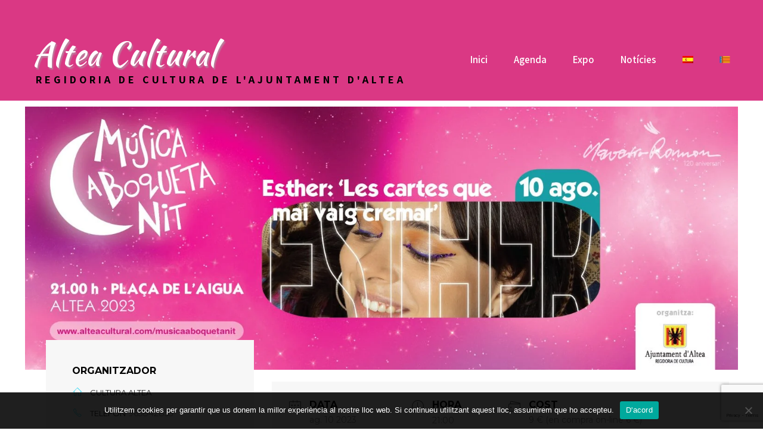

--- FILE ---
content_type: text/html; charset=UTF-8
request_url: https://www.alteacultural.com/events/esther-les-cartes-que-mai-vaig-cremar-musica-a-boqueta-nit-2023/
body_size: 21039
content:
<!DOCTYPE html>
<html lang="ca">
<head>
<meta charset="UTF-8">
<meta name="viewport" content="width=device-width, initial-scale=1">
<link rel="profile" href="http://gmpg.org/xfn/11">
<link rel="pingback" href="https://www.alteacultural.com/xmlrpc.php">
<meta name='robots' content='index, follow, max-image-preview:large, max-snippet:-1, max-video-preview:-1' />

	<!-- This site is optimized with the Yoast SEO plugin v22.8 - https://yoast.com/wordpress/plugins/seo/ -->
	<title>Esther: &quot;Les cartes que mai vaig cremar&quot; - Música a Boqueta Nit 2023 - Altea Cultural</title>
	<link rel="canonical" href="https://www.alteacultural.com/events/esther-les-cartes-que-mai-vaig-cremar-musica-a-boqueta-nit-2023/" />
	<meta property="og:locale" content="ca_ES" />
	<meta property="og:type" content="article" />
	<meta property="og:title" content="Esther: &quot;Les cartes que mai vaig cremar&quot; - Música a Boqueta Nit 2023 - Altea Cultural" />
	<meta property="og:description" content="10-ago | 21:00 | Auditori Plaça de l&#8217;Aigua  Esther: &#8220;Les cartes que mai vaig cremar&#8221;. &#8220;Esther&#8221; és cantautora que [&hellip;]" />
	<meta property="og:url" content="https://www.alteacultural.com/events/esther-les-cartes-que-mai-vaig-cremar-musica-a-boqueta-nit-2023/" />
	<meta property="og:site_name" content="Altea Cultural" />
	<meta property="article:modified_time" content="2023-06-27T08:00:48+00:00" />
	<meta property="og:image" content="https://www.alteacultural.com/wp-content/uploads/2023/06/Musica_a_Boqueta_Nit_2023_Capcalera6-01-scaled.jpg" />
	<meta property="og:image:width" content="2560" />
	<meta property="og:image:height" content="947" />
	<meta property="og:image:type" content="image/jpeg" />
	<meta name="twitter:card" content="summary_large_image" />
	<meta name="twitter:label1" content="Temps estimat de lectura" />
	<meta name="twitter:data1" content="1 minut" />
	<script type="application/ld+json" class="yoast-schema-graph">{"@context":"https://schema.org","@graph":[{"@type":"WebPage","@id":"https://www.alteacultural.com/events/esther-les-cartes-que-mai-vaig-cremar-musica-a-boqueta-nit-2023/","url":"https://www.alteacultural.com/events/esther-les-cartes-que-mai-vaig-cremar-musica-a-boqueta-nit-2023/","name":"Esther: \"Les cartes que mai vaig cremar\" - Música a Boqueta Nit 2023 - Altea Cultural","isPartOf":{"@id":"https://www.alteacultural.com/#website"},"primaryImageOfPage":{"@id":"https://www.alteacultural.com/events/esther-les-cartes-que-mai-vaig-cremar-musica-a-boqueta-nit-2023/#primaryimage"},"image":{"@id":"https://www.alteacultural.com/events/esther-les-cartes-que-mai-vaig-cremar-musica-a-boqueta-nit-2023/#primaryimage"},"thumbnailUrl":"https://www.alteacultural.com/wp-content/uploads/2023/06/Musica_a_Boqueta_Nit_2023_Capcalera6-01-scaled.jpg","datePublished":"2023-06-27T07:56:06+00:00","dateModified":"2023-06-27T08:00:48+00:00","breadcrumb":{"@id":"https://www.alteacultural.com/events/esther-les-cartes-que-mai-vaig-cremar-musica-a-boqueta-nit-2023/#breadcrumb"},"inLanguage":"ca","potentialAction":[{"@type":"ReadAction","target":["https://www.alteacultural.com/events/esther-les-cartes-que-mai-vaig-cremar-musica-a-boqueta-nit-2023/"]}]},{"@type":"ImageObject","inLanguage":"ca","@id":"https://www.alteacultural.com/events/esther-les-cartes-que-mai-vaig-cremar-musica-a-boqueta-nit-2023/#primaryimage","url":"https://www.alteacultural.com/wp-content/uploads/2023/06/Musica_a_Boqueta_Nit_2023_Capcalera6-01-scaled.jpg","contentUrl":"https://www.alteacultural.com/wp-content/uploads/2023/06/Musica_a_Boqueta_Nit_2023_Capcalera6-01-scaled.jpg","width":2560,"height":947},{"@type":"BreadcrumbList","@id":"https://www.alteacultural.com/events/esther-les-cartes-que-mai-vaig-cremar-musica-a-boqueta-nit-2023/#breadcrumb","itemListElement":[{"@type":"ListItem","position":1,"name":"Inici","item":"https://www.alteacultural.com/"},{"@type":"ListItem","position":2,"name":"Esdeveniments","item":"https://www.alteacultural.com/events/"},{"@type":"ListItem","position":3,"name":"Esther: &#8220;Les cartes que mai vaig cremar&#8221; &#8211; Música a Boqueta Nit 2023"}]},{"@type":"WebSite","@id":"https://www.alteacultural.com/#website","url":"https://www.alteacultural.com/","name":"Altea Cultural","description":"Regidoria de Cultura de l&#039;Ajuntament d&#039;Altea","potentialAction":[{"@type":"SearchAction","target":{"@type":"EntryPoint","urlTemplate":"https://www.alteacultural.com/?s={search_term_string}"},"query-input":"required name=search_term_string"}],"inLanguage":"ca"}]}</script>
	<!-- / Yoast SEO plugin. -->


<link rel='dns-prefetch' href='//www.google.com' />
<link rel='dns-prefetch' href='//fonts.googleapis.com' />
<link rel="alternate" type="application/rss+xml" title="Altea Cultural &raquo; Canal d&#039;informació" href="https://www.alteacultural.com/feed/" />
<link rel="alternate" type="application/rss+xml" title="Altea Cultural &raquo; Canal dels comentaris" href="https://www.alteacultural.com/comments/feed/" />
<link rel="alternate" type="application/rss+xml" title="Altea Cultural &raquo; Esther: &#8220;Les cartes que mai vaig cremar&#8221; &#8211; Música a Boqueta Nit 2023 Canal dels comentaris" href="https://www.alteacultural.com/events/esther-les-cartes-que-mai-vaig-cremar-musica-a-boqueta-nit-2023/feed/" />
<script type="text/javascript">
/* <![CDATA[ */
window._wpemojiSettings = {"baseUrl":"https:\/\/s.w.org\/images\/core\/emoji\/15.0.3\/72x72\/","ext":".png","svgUrl":"https:\/\/s.w.org\/images\/core\/emoji\/15.0.3\/svg\/","svgExt":".svg","source":{"concatemoji":"https:\/\/www.alteacultural.com\/wp-includes\/js\/wp-emoji-release.min.js?ver=6.5.7"}};
/*! This file is auto-generated */
!function(i,n){var o,s,e;function c(e){try{var t={supportTests:e,timestamp:(new Date).valueOf()};sessionStorage.setItem(o,JSON.stringify(t))}catch(e){}}function p(e,t,n){e.clearRect(0,0,e.canvas.width,e.canvas.height),e.fillText(t,0,0);var t=new Uint32Array(e.getImageData(0,0,e.canvas.width,e.canvas.height).data),r=(e.clearRect(0,0,e.canvas.width,e.canvas.height),e.fillText(n,0,0),new Uint32Array(e.getImageData(0,0,e.canvas.width,e.canvas.height).data));return t.every(function(e,t){return e===r[t]})}function u(e,t,n){switch(t){case"flag":return n(e,"\ud83c\udff3\ufe0f\u200d\u26a7\ufe0f","\ud83c\udff3\ufe0f\u200b\u26a7\ufe0f")?!1:!n(e,"\ud83c\uddfa\ud83c\uddf3","\ud83c\uddfa\u200b\ud83c\uddf3")&&!n(e,"\ud83c\udff4\udb40\udc67\udb40\udc62\udb40\udc65\udb40\udc6e\udb40\udc67\udb40\udc7f","\ud83c\udff4\u200b\udb40\udc67\u200b\udb40\udc62\u200b\udb40\udc65\u200b\udb40\udc6e\u200b\udb40\udc67\u200b\udb40\udc7f");case"emoji":return!n(e,"\ud83d\udc26\u200d\u2b1b","\ud83d\udc26\u200b\u2b1b")}return!1}function f(e,t,n){var r="undefined"!=typeof WorkerGlobalScope&&self instanceof WorkerGlobalScope?new OffscreenCanvas(300,150):i.createElement("canvas"),a=r.getContext("2d",{willReadFrequently:!0}),o=(a.textBaseline="top",a.font="600 32px Arial",{});return e.forEach(function(e){o[e]=t(a,e,n)}),o}function t(e){var t=i.createElement("script");t.src=e,t.defer=!0,i.head.appendChild(t)}"undefined"!=typeof Promise&&(o="wpEmojiSettingsSupports",s=["flag","emoji"],n.supports={everything:!0,everythingExceptFlag:!0},e=new Promise(function(e){i.addEventListener("DOMContentLoaded",e,{once:!0})}),new Promise(function(t){var n=function(){try{var e=JSON.parse(sessionStorage.getItem(o));if("object"==typeof e&&"number"==typeof e.timestamp&&(new Date).valueOf()<e.timestamp+604800&&"object"==typeof e.supportTests)return e.supportTests}catch(e){}return null}();if(!n){if("undefined"!=typeof Worker&&"undefined"!=typeof OffscreenCanvas&&"undefined"!=typeof URL&&URL.createObjectURL&&"undefined"!=typeof Blob)try{var e="postMessage("+f.toString()+"("+[JSON.stringify(s),u.toString(),p.toString()].join(",")+"));",r=new Blob([e],{type:"text/javascript"}),a=new Worker(URL.createObjectURL(r),{name:"wpTestEmojiSupports"});return void(a.onmessage=function(e){c(n=e.data),a.terminate(),t(n)})}catch(e){}c(n=f(s,u,p))}t(n)}).then(function(e){for(var t in e)n.supports[t]=e[t],n.supports.everything=n.supports.everything&&n.supports[t],"flag"!==t&&(n.supports.everythingExceptFlag=n.supports.everythingExceptFlag&&n.supports[t]);n.supports.everythingExceptFlag=n.supports.everythingExceptFlag&&!n.supports.flag,n.DOMReady=!1,n.readyCallback=function(){n.DOMReady=!0}}).then(function(){return e}).then(function(){var e;n.supports.everything||(n.readyCallback(),(e=n.source||{}).concatemoji?t(e.concatemoji):e.wpemoji&&e.twemoji&&(t(e.twemoji),t(e.wpemoji)))}))}((window,document),window._wpemojiSettings);
/* ]]> */
</script>
<link rel='stylesheet' id='mec-select2-style-css' href='https://www.alteacultural.com/wp-content/plugins/modern-events-calendar/assets/packages/select2/select2.min.css?ver=6.5.7' type='text/css' media='all' />
<link rel='stylesheet' id='mec-font-icons-css' href='https://www.alteacultural.com/wp-content/plugins/modern-events-calendar/assets/css/iconfonts.css?ver=6.5.7' type='text/css' media='all' />
<link rel='stylesheet' id='mec-frontend-style-css' href='https://www.alteacultural.com/wp-content/plugins/modern-events-calendar/assets/css/frontend.min.css?ver=6.5.7' type='text/css' media='all' />
<link rel='stylesheet' id='mec-tooltip-style-css' href='https://www.alteacultural.com/wp-content/plugins/modern-events-calendar/assets/packages/tooltip/tooltip.css?ver=6.5.7' type='text/css' media='all' />
<link rel='stylesheet' id='mec-tooltip-shadow-style-css' href='https://www.alteacultural.com/wp-content/plugins/modern-events-calendar/assets/packages/tooltip/tooltipster-sideTip-shadow.min.css?ver=6.5.7' type='text/css' media='all' />
<link rel='stylesheet' id='mec-featherlight-style-css' href='https://www.alteacultural.com/wp-content/plugins/modern-events-calendar/assets/packages/featherlight/featherlight.css?ver=6.5.7' type='text/css' media='all' />
<link rel='stylesheet' id='mec-google-fonts-css' href='//fonts.googleapis.com/css?family=Montserrat%3A400%2C700%7CRoboto%3A100%2C300%2C400%2C700&#038;ver=6.5.7' type='text/css' media='all' />
<link rel='stylesheet' id='mec-lity-style-css' href='https://www.alteacultural.com/wp-content/plugins/modern-events-calendar/assets/packages/lity/lity.min.css?ver=6.5.7' type='text/css' media='all' />
<link rel='stylesheet' id='premium-addons-css' href='https://www.alteacultural.com/wp-content/plugins/premium-addons-for-elementor/assets/frontend/min-css/premium-addons.min.css?ver=4.11.14' type='text/css' media='all' />
<link rel='stylesheet' id='dce-dynamic-visibility-style-css' href='https://www.alteacultural.com/wp-content/plugins/dynamic-visibility-for-elementor/assets/css/dynamic-visibility.css?ver=5.0.16' type='text/css' media='all' />
<style id='wp-emoji-styles-inline-css' type='text/css'>

	img.wp-smiley, img.emoji {
		display: inline !important;
		border: none !important;
		box-shadow: none !important;
		height: 1em !important;
		width: 1em !important;
		margin: 0 0.07em !important;
		vertical-align: -0.1em !important;
		background: none !important;
		padding: 0 !important;
	}
</style>
<link rel='stylesheet' id='wp-block-library-css' href='https://www.alteacultural.com/wp-includes/css/dist/block-library/style.min.css?ver=6.5.7' type='text/css' media='all' />
<style id='classic-theme-styles-inline-css' type='text/css'>
/*! This file is auto-generated */
.wp-block-button__link{color:#fff;background-color:#32373c;border-radius:9999px;box-shadow:none;text-decoration:none;padding:calc(.667em + 2px) calc(1.333em + 2px);font-size:1.125em}.wp-block-file__button{background:#32373c;color:#fff;text-decoration:none}
</style>
<style id='global-styles-inline-css' type='text/css'>
body{--wp--preset--color--black: #000000;--wp--preset--color--cyan-bluish-gray: #abb8c3;--wp--preset--color--white: #ffffff;--wp--preset--color--pale-pink: #f78da7;--wp--preset--color--vivid-red: #cf2e2e;--wp--preset--color--luminous-vivid-orange: #ff6900;--wp--preset--color--luminous-vivid-amber: #fcb900;--wp--preset--color--light-green-cyan: #7bdcb5;--wp--preset--color--vivid-green-cyan: #00d084;--wp--preset--color--pale-cyan-blue: #8ed1fc;--wp--preset--color--vivid-cyan-blue: #0693e3;--wp--preset--color--vivid-purple: #9b51e0;--wp--preset--gradient--vivid-cyan-blue-to-vivid-purple: linear-gradient(135deg,rgba(6,147,227,1) 0%,rgb(155,81,224) 100%);--wp--preset--gradient--light-green-cyan-to-vivid-green-cyan: linear-gradient(135deg,rgb(122,220,180) 0%,rgb(0,208,130) 100%);--wp--preset--gradient--luminous-vivid-amber-to-luminous-vivid-orange: linear-gradient(135deg,rgba(252,185,0,1) 0%,rgba(255,105,0,1) 100%);--wp--preset--gradient--luminous-vivid-orange-to-vivid-red: linear-gradient(135deg,rgba(255,105,0,1) 0%,rgb(207,46,46) 100%);--wp--preset--gradient--very-light-gray-to-cyan-bluish-gray: linear-gradient(135deg,rgb(238,238,238) 0%,rgb(169,184,195) 100%);--wp--preset--gradient--cool-to-warm-spectrum: linear-gradient(135deg,rgb(74,234,220) 0%,rgb(151,120,209) 20%,rgb(207,42,186) 40%,rgb(238,44,130) 60%,rgb(251,105,98) 80%,rgb(254,248,76) 100%);--wp--preset--gradient--blush-light-purple: linear-gradient(135deg,rgb(255,206,236) 0%,rgb(152,150,240) 100%);--wp--preset--gradient--blush-bordeaux: linear-gradient(135deg,rgb(254,205,165) 0%,rgb(254,45,45) 50%,rgb(107,0,62) 100%);--wp--preset--gradient--luminous-dusk: linear-gradient(135deg,rgb(255,203,112) 0%,rgb(199,81,192) 50%,rgb(65,88,208) 100%);--wp--preset--gradient--pale-ocean: linear-gradient(135deg,rgb(255,245,203) 0%,rgb(182,227,212) 50%,rgb(51,167,181) 100%);--wp--preset--gradient--electric-grass: linear-gradient(135deg,rgb(202,248,128) 0%,rgb(113,206,126) 100%);--wp--preset--gradient--midnight: linear-gradient(135deg,rgb(2,3,129) 0%,rgb(40,116,252) 100%);--wp--preset--font-size--small: 13px;--wp--preset--font-size--medium: 20px;--wp--preset--font-size--large: 36px;--wp--preset--font-size--x-large: 42px;--wp--preset--spacing--20: 0.44rem;--wp--preset--spacing--30: 0.67rem;--wp--preset--spacing--40: 1rem;--wp--preset--spacing--50: 1.5rem;--wp--preset--spacing--60: 2.25rem;--wp--preset--spacing--70: 3.38rem;--wp--preset--spacing--80: 5.06rem;--wp--preset--shadow--natural: 6px 6px 9px rgba(0, 0, 0, 0.2);--wp--preset--shadow--deep: 12px 12px 50px rgba(0, 0, 0, 0.4);--wp--preset--shadow--sharp: 6px 6px 0px rgba(0, 0, 0, 0.2);--wp--preset--shadow--outlined: 6px 6px 0px -3px rgba(255, 255, 255, 1), 6px 6px rgba(0, 0, 0, 1);--wp--preset--shadow--crisp: 6px 6px 0px rgba(0, 0, 0, 1);}:where(.is-layout-flex){gap: 0.5em;}:where(.is-layout-grid){gap: 0.5em;}body .is-layout-flex{display: flex;}body .is-layout-flex{flex-wrap: wrap;align-items: center;}body .is-layout-flex > *{margin: 0;}body .is-layout-grid{display: grid;}body .is-layout-grid > *{margin: 0;}:where(.wp-block-columns.is-layout-flex){gap: 2em;}:where(.wp-block-columns.is-layout-grid){gap: 2em;}:where(.wp-block-post-template.is-layout-flex){gap: 1.25em;}:where(.wp-block-post-template.is-layout-grid){gap: 1.25em;}.has-black-color{color: var(--wp--preset--color--black) !important;}.has-cyan-bluish-gray-color{color: var(--wp--preset--color--cyan-bluish-gray) !important;}.has-white-color{color: var(--wp--preset--color--white) !important;}.has-pale-pink-color{color: var(--wp--preset--color--pale-pink) !important;}.has-vivid-red-color{color: var(--wp--preset--color--vivid-red) !important;}.has-luminous-vivid-orange-color{color: var(--wp--preset--color--luminous-vivid-orange) !important;}.has-luminous-vivid-amber-color{color: var(--wp--preset--color--luminous-vivid-amber) !important;}.has-light-green-cyan-color{color: var(--wp--preset--color--light-green-cyan) !important;}.has-vivid-green-cyan-color{color: var(--wp--preset--color--vivid-green-cyan) !important;}.has-pale-cyan-blue-color{color: var(--wp--preset--color--pale-cyan-blue) !important;}.has-vivid-cyan-blue-color{color: var(--wp--preset--color--vivid-cyan-blue) !important;}.has-vivid-purple-color{color: var(--wp--preset--color--vivid-purple) !important;}.has-black-background-color{background-color: var(--wp--preset--color--black) !important;}.has-cyan-bluish-gray-background-color{background-color: var(--wp--preset--color--cyan-bluish-gray) !important;}.has-white-background-color{background-color: var(--wp--preset--color--white) !important;}.has-pale-pink-background-color{background-color: var(--wp--preset--color--pale-pink) !important;}.has-vivid-red-background-color{background-color: var(--wp--preset--color--vivid-red) !important;}.has-luminous-vivid-orange-background-color{background-color: var(--wp--preset--color--luminous-vivid-orange) !important;}.has-luminous-vivid-amber-background-color{background-color: var(--wp--preset--color--luminous-vivid-amber) !important;}.has-light-green-cyan-background-color{background-color: var(--wp--preset--color--light-green-cyan) !important;}.has-vivid-green-cyan-background-color{background-color: var(--wp--preset--color--vivid-green-cyan) !important;}.has-pale-cyan-blue-background-color{background-color: var(--wp--preset--color--pale-cyan-blue) !important;}.has-vivid-cyan-blue-background-color{background-color: var(--wp--preset--color--vivid-cyan-blue) !important;}.has-vivid-purple-background-color{background-color: var(--wp--preset--color--vivid-purple) !important;}.has-black-border-color{border-color: var(--wp--preset--color--black) !important;}.has-cyan-bluish-gray-border-color{border-color: var(--wp--preset--color--cyan-bluish-gray) !important;}.has-white-border-color{border-color: var(--wp--preset--color--white) !important;}.has-pale-pink-border-color{border-color: var(--wp--preset--color--pale-pink) !important;}.has-vivid-red-border-color{border-color: var(--wp--preset--color--vivid-red) !important;}.has-luminous-vivid-orange-border-color{border-color: var(--wp--preset--color--luminous-vivid-orange) !important;}.has-luminous-vivid-amber-border-color{border-color: var(--wp--preset--color--luminous-vivid-amber) !important;}.has-light-green-cyan-border-color{border-color: var(--wp--preset--color--light-green-cyan) !important;}.has-vivid-green-cyan-border-color{border-color: var(--wp--preset--color--vivid-green-cyan) !important;}.has-pale-cyan-blue-border-color{border-color: var(--wp--preset--color--pale-cyan-blue) !important;}.has-vivid-cyan-blue-border-color{border-color: var(--wp--preset--color--vivid-cyan-blue) !important;}.has-vivid-purple-border-color{border-color: var(--wp--preset--color--vivid-purple) !important;}.has-vivid-cyan-blue-to-vivid-purple-gradient-background{background: var(--wp--preset--gradient--vivid-cyan-blue-to-vivid-purple) !important;}.has-light-green-cyan-to-vivid-green-cyan-gradient-background{background: var(--wp--preset--gradient--light-green-cyan-to-vivid-green-cyan) !important;}.has-luminous-vivid-amber-to-luminous-vivid-orange-gradient-background{background: var(--wp--preset--gradient--luminous-vivid-amber-to-luminous-vivid-orange) !important;}.has-luminous-vivid-orange-to-vivid-red-gradient-background{background: var(--wp--preset--gradient--luminous-vivid-orange-to-vivid-red) !important;}.has-very-light-gray-to-cyan-bluish-gray-gradient-background{background: var(--wp--preset--gradient--very-light-gray-to-cyan-bluish-gray) !important;}.has-cool-to-warm-spectrum-gradient-background{background: var(--wp--preset--gradient--cool-to-warm-spectrum) !important;}.has-blush-light-purple-gradient-background{background: var(--wp--preset--gradient--blush-light-purple) !important;}.has-blush-bordeaux-gradient-background{background: var(--wp--preset--gradient--blush-bordeaux) !important;}.has-luminous-dusk-gradient-background{background: var(--wp--preset--gradient--luminous-dusk) !important;}.has-pale-ocean-gradient-background{background: var(--wp--preset--gradient--pale-ocean) !important;}.has-electric-grass-gradient-background{background: var(--wp--preset--gradient--electric-grass) !important;}.has-midnight-gradient-background{background: var(--wp--preset--gradient--midnight) !important;}.has-small-font-size{font-size: var(--wp--preset--font-size--small) !important;}.has-medium-font-size{font-size: var(--wp--preset--font-size--medium) !important;}.has-large-font-size{font-size: var(--wp--preset--font-size--large) !important;}.has-x-large-font-size{font-size: var(--wp--preset--font-size--x-large) !important;}
.wp-block-navigation a:where(:not(.wp-element-button)){color: inherit;}
:where(.wp-block-post-template.is-layout-flex){gap: 1.25em;}:where(.wp-block-post-template.is-layout-grid){gap: 1.25em;}
:where(.wp-block-columns.is-layout-flex){gap: 2em;}:where(.wp-block-columns.is-layout-grid){gap: 2em;}
.wp-block-pullquote{font-size: 1.5em;line-height: 1.6;}
</style>
<link rel='stylesheet' id='contact-form-7-css' href='https://www.alteacultural.com/wp-content/plugins/contact-form-7/includes/css/styles.css?ver=5.4.2' type='text/css' media='all' />
<link rel='stylesheet' id='cookie-notice-front-css' href='https://www.alteacultural.com/wp-content/plugins/cookie-notice/css/front.min.css?ver=2.5.6' type='text/css' media='all' />
<link rel='stylesheet' id='wpsm_tabs_r-font-awesome-front-css' href='https://www.alteacultural.com/wp-content/plugins/tabs-responsive/assets/css/font-awesome/css/font-awesome.min.css?ver=6.5.7' type='text/css' media='all' />
<link rel='stylesheet' id='wpsm_tabs_r_bootstrap-front-css' href='https://www.alteacultural.com/wp-content/plugins/tabs-responsive/assets/css/bootstrap-front.css?ver=6.5.7' type='text/css' media='all' />
<link rel='stylesheet' id='wpsm_tabs_r_animate-css' href='https://www.alteacultural.com/wp-content/plugins/tabs-responsive/assets/css/animate.css?ver=6.5.7' type='text/css' media='all' />
<link rel='stylesheet' id='wpos-slick-style-css' href='https://www.alteacultural.com/wp-content/plugins/wp-responsive-recent-post-slider/assets/css/slick.css?ver=3.6.5' type='text/css' media='all' />
<link rel='stylesheet' id='wppsac-public-style-css' href='https://www.alteacultural.com/wp-content/plugins/wp-responsive-recent-post-slider/assets/css/recent-post-style.css?ver=3.6.5' type='text/css' media='all' />
<link rel='stylesheet' id='wpml-menu-item-0-css' href='https://www.alteacultural.com/wp-content/plugins/sitepress-multilingual-cms/templates/language-switchers/menu-item/style.min.css?ver=1' type='text/css' media='all' />
<link rel='stylesheet' id='event-planners-font-css' href='//fonts.googleapis.com/css?family=Roboto+Condensed%3A300%2C400%2C600%2C700%2C800%2C900%7CLato%3A100%2C100i%2C300%2C300i%2C400%2C400i%2C700%2C700i%2C900%2C900i%7CRoboto%3A100%2C100i%2C300%2C300i%2C400%2C400i%2C500%2C500i%2C700%2C700i%2C900%2C900i%7COpen+Sans%3A300%2C300i%2C400%2C400i%2C600%2C600i%2C700%2C700i%2C800%2C800i%7CAssistant%3A200%2C300%2C400%2C600%2C700%2C800%7CLora%3A400%2C400i%2C700%2C700i%7CKaushan+Script%3A400&#038;ver=6.5.7' type='text/css' media='all' />
<link rel='stylesheet' id='event-planners-basic-style-css' href='https://www.alteacultural.com/wp-content/themes/event-planners/style.css?ver=6.5.7' type='text/css' media='all' />
<link rel='stylesheet' id='event-planners-editor-style-css' href='https://www.alteacultural.com/wp-content/themes/event-planners/editor-style.css?ver=6.5.7' type='text/css' media='all' />
<link rel='stylesheet' id='event-planners-animation-style-css' href='https://www.alteacultural.com/wp-content/themes/event-planners/css/animation.css?ver=6.5.7' type='text/css' media='all' />
<link rel='stylesheet' id='nivo-slider-css' href='https://www.alteacultural.com/wp-content/themes/event-planners/css/nivo-slider.css?ver=6.5.7' type='text/css' media='all' />
<link rel='stylesheet' id='event-planners-main-style-css' href='https://www.alteacultural.com/wp-content/themes/event-planners/css/responsive.css?ver=6.5.7' type='text/css' media='all' />
<link rel='stylesheet' id='event-planners-base-style-css' href='https://www.alteacultural.com/wp-content/themes/event-planners/css/style_base.css?ver=6.5.7' type='text/css' media='all' />
<link rel='stylesheet' id='event-planners-custom-style-css' href='https://www.alteacultural.com/wp-content/themes/event-planners/css/event-planners-custom-style.css?ver=6.5.7' type='text/css' media='all' />
<style id='event-planners-custom-style-inline-css' type='text/css'>

					#sidebar ul li a:hover,				
					.phone-no strong,					
					.left a:hover,
					.blog_lists h4 a:hover,
					.recent-post h6 a:hover,
					.recent-post a:hover,
					.design-by a,
					.site-description,
					.logo h2 span,
					.fancy-title h2 span,
					.postmeta a:hover,
					.recent-post .morebtn:hover, .sitenav ul li a:hover, .sitenav ul li.current_page_item a, .sitenav ul li.menu-item-has-children.hover, .sitenav ul li.current-menu-parent a.parent, .left-fitbox a:hover h3, .right-fitbox a:hover h3, .tagcloud a
					{ 
						 color:  !important;
					}
					.pagination .nav-links span.current, .pagination .nav-links a:hover,
					#commentform input#submit:hover,
					.nivo-controlNav a.active,								
					.wpcf7 input[type='submit'],
					a.ReadMore,
					.section2button,
					input.search-submit
					{ 
					   background-color:  !important;
					}
					.titleborder span:after{border-bottom-color:  !important;}
				
</style>
<link rel='stylesheet' id='dflip-style-css' href='https://www.alteacultural.com/wp-content/plugins/3d-flipbook-dflip-lite/assets/css/dflip.min.css?ver=2.3.65' type='text/css' media='all' />
<link rel='stylesheet' id='exad-slick-css' href='https://www.alteacultural.com/wp-content/plugins/exclusive-addons-for-elementor/assets/vendor/css/slick.min.css?ver=6.5.7' type='text/css' media='all' />
<link rel='stylesheet' id='exad-slick-theme-css' href='https://www.alteacultural.com/wp-content/plugins/exclusive-addons-for-elementor/assets/vendor/css/slick-theme.min.css?ver=6.5.7' type='text/css' media='all' />
<link rel='stylesheet' id='exad-image-hover-css' href='https://www.alteacultural.com/wp-content/plugins/exclusive-addons-for-elementor/assets/vendor/css/imagehover.css?ver=6.5.7' type='text/css' media='all' />
<link rel='stylesheet' id='exad-swiperv5-css' href='https://www.alteacultural.com/wp-content/plugins/exclusive-addons-for-elementor/assets/vendor/css/swiper.min.css?ver=2.7.9.4' type='text/css' media='all' />
<link rel='stylesheet' id='exad-main-style-css' href='https://www.alteacultural.com/wp-content/plugins/exclusive-addons-for-elementor/assets/css/exad-styles.min.css?ver=6.5.7' type='text/css' media='all' />
<link rel='stylesheet' id='elementor-frontend-css' href='https://www.alteacultural.com/wp-content/plugins/elementor/assets/css/frontend.min.css?ver=3.21.8' type='text/css' media='all' />
<link rel='stylesheet' id='eael-general-css' href='https://www.alteacultural.com/wp-content/plugins/essential-addons-for-elementor-lite/assets/front-end/css/view/general.min.css?ver=6.1.19' type='text/css' media='all' />
<script type="text/javascript" src="https://www.alteacultural.com/wp-includes/js/jquery/jquery.min.js?ver=3.7.1" id="jquery-core-js"></script>
<script type="text/javascript" src="https://www.alteacultural.com/wp-includes/js/jquery/jquery-migrate.min.js?ver=3.4.1" id="jquery-migrate-js"></script>
<script type="text/javascript" src="https://www.alteacultural.com/wp-content/plugins/modern-events-calendar/assets/js/jquery.typewatch.js?ver=6.5.7" id="mec-typekit-script-js"></script>
<script type="text/javascript" src="https://www.alteacultural.com/wp-content/plugins/modern-events-calendar/assets/packages/featherlight/featherlight.js?ver=6.5.7" id="mec-featherlight-script-js"></script>
<script type="text/javascript" src="https://www.alteacultural.com/wp-content/plugins/modern-events-calendar/assets/packages/select2/select2.full.min.js?ver=6.5.7" id="mec-select2-script-js"></script>
<script type="text/javascript" id="mec-frontend-script-js-extra">
/* <![CDATA[ */
var mecdata = {"day":"dia","days":"d\u00edes","hour":"hora","hours":"hores","minute":"minut","minutes":"minuts","second":"segon","seconds":"segons","elementor_edit_mode":"no","recapcha_key":"","ajax_url":"https:\/\/www.alteacultural.com\/wp-admin\/admin-ajax.php","fes_nonce":"211694af17"};
/* ]]> */
</script>
<script type="text/javascript" src="https://www.alteacultural.com/wp-content/plugins/modern-events-calendar/assets/js/frontend.js?ver=6.5.7" id="mec-frontend-script-js"></script>
<script type="text/javascript" src="https://www.alteacultural.com/wp-content/plugins/modern-events-calendar/assets/packages/tooltip/tooltip.js?ver=6.5.7" id="mec-tooltip-script-js"></script>
<script type="text/javascript" src="https://www.alteacultural.com/wp-content/plugins/modern-events-calendar/assets/js/events.js?ver=6.5.7" id="mec-events-script-js"></script>
<script type="text/javascript" src="https://www.alteacultural.com/wp-content/plugins/modern-events-calendar/assets/packages/lity/lity.min.js?ver=6.5.7" id="mec-lity-script-js"></script>
<script type="text/javascript" src="https://www.alteacultural.com/wp-content/plugins/modern-events-calendar/assets/packages/colorbrightness/colorbrightness.min.js?ver=6.5.7" id="mec-colorbrightness-script-js"></script>
<script type="text/javascript" src="https://www.alteacultural.com/wp-content/plugins/modern-events-calendar/assets/packages/owl-carousel/owl.carousel.min.js?ver=6.5.7" id="mec-owl-carousel-script-js"></script>
<script type="text/javascript" id="cookie-notice-front-js-before">
/* <![CDATA[ */
var cnArgs = {"ajaxUrl":"https:\/\/www.alteacultural.com\/wp-admin\/admin-ajax.php","nonce":"e980bc5271","hideEffect":"fade","position":"bottom","onScroll":false,"onScrollOffset":100,"onClick":false,"cookieName":"cookie_notice_accepted","cookieTime":2592000,"cookieTimeRejected":2592000,"globalCookie":false,"redirection":false,"cache":false,"revokeCookies":false,"revokeCookiesOpt":"automatic"};
/* ]]> */
</script>
<script type="text/javascript" src="https://www.alteacultural.com/wp-content/plugins/cookie-notice/js/front.min.js?ver=2.5.6" id="cookie-notice-front-js"></script>
<script type="text/javascript" src="https://www.alteacultural.com/wp-content/themes/event-planners/js/jquery.nivo.slider.js?ver=6.5.7" id="jquery-nivo-js"></script>
<script type="text/javascript" src="https://www.alteacultural.com/wp-content/themes/event-planners/js/custom.js?ver=6.5.7" id="event-planners-custom-js-js"></script>
<link rel="https://api.w.org/" href="https://www.alteacultural.com/wp-json/" /><link rel="alternate" type="application/json" href="https://www.alteacultural.com/wp-json/wp/v2/mec-events/26329" /><link rel="EditURI" type="application/rsd+xml" title="RSD" href="https://www.alteacultural.com/xmlrpc.php?rsd" />
<meta name="generator" content="WordPress 6.5.7" />
<link rel='shortlink' href='https://www.alteacultural.com/?p=26329' />
<link rel="alternate" type="application/json+oembed" href="https://www.alteacultural.com/wp-json/oembed/1.0/embed?url=https%3A%2F%2Fwww.alteacultural.com%2Fevents%2Festher-les-cartes-que-mai-vaig-cremar-musica-a-boqueta-nit-2023%2F" />
<link rel="alternate" type="text/xml+oembed" href="https://www.alteacultural.com/wp-json/oembed/1.0/embed?url=https%3A%2F%2Fwww.alteacultural.com%2Fevents%2Festher-les-cartes-que-mai-vaig-cremar-musica-a-boqueta-nit-2023%2F&#038;format=xml" />
<meta name="generator" content="WPML ver:4.7.6 stt:8,2;" />
<style type='text/css'> .ae_data .elementor-editor-element-setting {
            display:none !important;
            }
            </style>
		<!-- GA Google Analytics @ https://m0n.co/ga -->
		<script async src="https://www.googletagmanager.com/gtag/js?id=G-MX9C5PLF1N"></script>
		<script>
			window.dataLayer = window.dataLayer || [];
			function gtag(){dataLayer.push(arguments);}
			gtag('js', new Date());
			gtag('config', 'G-MX9C5PLF1N');
		</script>

			<script>
			document.documentElement.className = document.documentElement.className.replace('no-js', 'js');
		</script>
				<style>
			.no-js img.lazyload {
				display: none;
			}

			figure.wp-block-image img.lazyloading {
				min-width: 150px;
			}

						.lazyload, .lazyloading {
				opacity: 0;
			}

			.lazyloaded {
				opacity: 1;
				transition: opacity 400ms;
				transition-delay: 0ms;
			}

					</style>
		<meta name="generator" content="Elementor 3.21.8; features: e_optimized_assets_loading, additional_custom_breakpoints; settings: css_print_method-external, google_font-enabled, font_display-auto">
	<style type="text/css">
		
	</style>
	<link rel="icon" href="https://www.alteacultural.com/wp-content/uploads/2020/08/cropped-a-32x32.png" sizes="32x32" />
<link rel="icon" href="https://www.alteacultural.com/wp-content/uploads/2020/08/cropped-a-192x192.png" sizes="192x192" />
<link rel="apple-touch-icon" href="https://www.alteacultural.com/wp-content/uploads/2020/08/cropped-a-180x180.png" />
<meta name="msapplication-TileImage" content="https://www.alteacultural.com/wp-content/uploads/2020/08/cropped-a-270x270.png" />
</head>
<body class="mec-events-template-default single single-mec-events postid-26329 cookies-not-set metaslider-plugin exclusive-addons-elementor elementor-default elementor-kit-1256">
<!--HEADER STARTS-->
<!--HEADER ENDS-->
<div class="header">
  <div class="container">
    <div class="logo">
		        <div class="clear"></div>
		        <a href="https://www.alteacultural.com/">
        <h2 class="site-title">Altea Cultural</h2>
                <p class="site-description">Regidoria de Cultura de l&#039;Ajuntament d&#039;Altea</p>                          
                </a>
    </div>
         <div class="toggle"><a class="toggleMenu" href="#" style="display:none;">Menu</a></div> 
        <div class="sitenav">
          <div class="menu-menu-1-valenciano-container"><ul id="menu-menu-1-valenciano" class="menu"><li id="menu-item-442" class="menu-item menu-item-type-post_type menu-item-object-page menu-item-home menu-item-442"><a href="https://www.alteacultural.com/">Inici</a></li>
<li id="menu-item-496" class="menu-item menu-item-type-post_type menu-item-object-page menu-item-496"><a href="https://www.alteacultural.com/agenda/">Agenda</a></li>
<li id="menu-item-605" class="menu-item menu-item-type-post_type menu-item-object-page menu-item-605"><a href="https://www.alteacultural.com/expo/">Expo</a></li>
<li id="menu-item-1119" class="menu-item menu-item-type-post_type menu-item-object-page current_page_parent menu-item-1119"><a href="https://www.alteacultural.com/noticies/">Notícies</a></li>
<li id="menu-item-wpml-ls-59-es" class="menu-item wpml-ls-slot-59 wpml-ls-item wpml-ls-item-es wpml-ls-menu-item wpml-ls-first-item menu-item-type-wpml_ls_menu_item menu-item-object-wpml_ls_menu_item menu-item-wpml-ls-59-es"><a title="Switch to " href="https://www.alteacultural.com/es/events/esther-les-cartes-que-mai-vaig-cremar-musica-a-boqueta-nit-2023/"><img
            class="wpml-ls-flag lazyload"
            data-src="https://www.alteacultural.com/wp-content/plugins/sitepress-multilingual-cms/res/flags/es.png"
            alt="Castellà"
            
            
 src="[data-uri]" /></a></li>
<li id="menu-item-wpml-ls-59-ca" class="menu-item wpml-ls-slot-59 wpml-ls-item wpml-ls-item-ca wpml-ls-current-language wpml-ls-menu-item wpml-ls-last-item menu-item-type-wpml_ls_menu_item menu-item-object-wpml_ls_menu_item menu-item-wpml-ls-59-ca"><a title="Switch to " href="https://www.alteacultural.com/events/esther-les-cartes-que-mai-vaig-cremar-musica-a-boqueta-nit-2023/"><img
            class="wpml-ls-flag lazyload"
            data-src="https://www.alteacultural.com/wp-content/uploads/flags/valencia.png"
            alt="Valencià"
            
            
 src="[data-uri]" style="--smush-placeholder-width: 18px; --smush-placeholder-aspect-ratio: 18/12;" /></a></li>
</ul></div>         
        </div><!-- .sitenav--> 
        <div class="clear"></div> 
  </div> <!-- container -->
</div><!--.header -->

        <section id="main-content" class="mec-container">
            
                        
            
                <div class="mec-wrap  clearfix " id="mec_skin_4743">
    <article class="row mec-single-event mec-single-modern">
        <!-- start breadcrumbs -->
                <!-- end breadcrumbs -->
        <div class="mec-events-event-image"><img width="2560" height="947" data-src="https://www.alteacultural.com/wp-content/uploads/2023/06/Musica_a_Boqueta_Nit_2023_Capcalera6-01-scaled.jpg" class="attachment-full size-full wp-post-image lazyload" alt="" data-mec-postid="26329" decoding="async" data-srcset="https://www.alteacultural.com/wp-content/uploads/2023/06/Musica_a_Boqueta_Nit_2023_Capcalera6-01-scaled.jpg 2560w, https://www.alteacultural.com/wp-content/uploads/2023/06/Musica_a_Boqueta_Nit_2023_Capcalera6-01-768x284.jpg 768w, https://www.alteacultural.com/wp-content/uploads/2023/06/Musica_a_Boqueta_Nit_2023_Capcalera6-01-1536x568.jpg 1536w, https://www.alteacultural.com/wp-content/uploads/2023/06/Musica_a_Boqueta_Nit_2023_Capcalera6-01-2048x758.jpg 2048w" data-sizes="(max-width: 2560px) 100vw, 2560px" src="[data-uri]" style="--smush-placeholder-width: 2560px; --smush-placeholder-aspect-ratio: 2560/947;" /></div>
        <div class="col-md-4">
            
            <div class="mec-event-meta mec-color-before mec-frontbox ">
                                    <div class="mec-single-event-organizer">
                                                <h3 class="mec-events-single-section-title">Organitzador</h3>
                                                <dd class="mec-organizer">
                            <i class="mec-sl-home"></i>
                            <h6>Cultura Altea</h6>
                        </dd>
                                                <dd class="mec-organizer-tel">
                            <i class="mec-sl-phone"></i>
                            <h6>Telèfon</h6>
                            <a href="tel:965842853">965842853</a>
                        </dd>
                                                <dd class="mec-organizer-url">
                            <i class="mec-sl-sitemap"></i>
                            <h6>Pàgina web</h6>
                            <span><a href="http://www.alteacultural.com" class="mec-color-hover" target="_blank">http://www.alteacultural.com</a></span>
                        </dd>
                                            </div>
                    
                <!-- Register Booking Button -->
                                    <a class="mec-booking-button mec-bg-color" target="_self" href="https://www.alteacultural.com/musicaaboquetanit/">Entrades</a>
                            </div>

            <!-- Speakers Module -->
            
            <!-- Local Time Module -->
                        
            <div class="mec-event-meta mec-color-before mec-frontbox">
                
                                        <div class="mec-single-event-location">
                                                        <i class="mec-sl-location-pin"></i>
                            <h3 class="mec-events-single-section-title mec-location">Ubicació</h3>
                            <dd class="author fn org">Auditori Plaça de l'Aigua Altea</dd>
                            <dd class="location"><address class="mec-events-address"><span class="mec-address">C/ Pont de Moncau, 29 - Altea</span></address></dd>
                        </div>
                        
                                        <div class="mec-single-event-category">
                            <i class="mec-sl-folder"></i>
                            <dt>Categoria</dt>
                            <dd class="mec-events-event-categories">
                                <a href="https://www.alteacultural.com/mec-category/musica-ca/" class="mec-color-hover" rel="tag"><i class="mec-fa-angle-right"></i>Música</a></dd><dd class="mec-events-event-categories">
                                <a href="https://www.alteacultural.com/mec-category/portada-ca/" class="mec-color-hover" rel="tag"><i class="mec-fa-angle-right"></i>Portada</a></dd>                        </div>
                        
                                        <div class="mec-event-more-info">
                            <i class="mec-sl-info"></i>
                            <h3 class="mec-cost">Més informació</h3>
                            <dd class="mec-events-event-more-info"><a class="mec-more-info-button mec-color-hover" target="_self" href="https://www.alteacultural.com/musicaaboquetanit/">Entrades</a></dd>
                        </div>
                                        
            </div>

            <!-- Attendees List Module -->
                        
            <!-- Next Previous Module -->
                        
            <!-- Weather Module -->
            
            <!-- QRCode Module -->
            <div class="mec-qrcode-details mec-frontbox">
    <img data-src="https://www.alteacultural.com/wp-content/uploads/mec/qr_bf52cb9aacc9110e3335de56d216a47b.png" width="120" height="120" alt="Codi QR" src="[data-uri]" class="lazyload" style="--smush-placeholder-width: 120px; --smush-placeholder-aspect-ratio: 120/120;" />
</div>
            <!-- Widgets -->
                      
        </div>
        <div class="col-md-8">
            <div class="mec-single-event-bar">
                                        <div class="mec-single-event-date">
                            <i class="mec-sl-calendar"></i>
                            <h3 class="mec-date">Data</h3>
                            <dd><abbr class="mec-events-abbr"><span class="mec-start-date-label" itemprop="startDate">ag. 10 2023</span></abbr></dd>
                        </div>

                                                    <div class="mec-single-event-time">
                                <i class="mec-sl-clock " style=""></i>
                                <h3 class="mec-time">Hora</h3>
                                <i class="mec-time-comment"></i>
                                
                                                                <dd><abbr class="mec-events-abbr">21:00</abbr></dd>
                                                            </div>
                        
                                        <div class="mec-event-cost">
                            <i class="mec-sl-wallet"></i>
                            <h3 class="mec-cost">Cost</h3>
                            <dd class="mec-events-event-cost">9 € (en compra on-line 6 €)</dd>
                        </div>
                                                                    </div>

            <div class="mec-event-content">
                <h1 class="mec-single-title">Esther: &#8220;Les cartes que mai vaig cremar&#8221; &#8211; Música a Boqueta Nit 2023</h1>
                <div class="mec-single-event-description mec-events-content"><p><strong>10-ago | 21:00 | Auditori Plaça de l&#8217;Aigua </strong></p>
<p><strong>Esther: &#8220;Les cartes que mai vaig cremar&#8221;.<br />
</strong>&#8220;Esther&#8221; és cantautora que té una llarga trajectòria i que porta el projecte “Les cartes que mai vaig cremar”.<strong><br />
</strong></p>
<p>Entrada: 9 € (en compra on-line 6 €).</p>
<p>Seients no numerats. Es recorda que no es permet l&#8217;entrada de públic una vegada iniciat l&#8217;espectacle.</p>
<p>&nbsp;</p>
<h2><span style="color: #00ccff;">Compra d&#8217;entrades / abonaments</span></h2>
<p><a href="https://www.alteacultural.com/musicaaboquetanit/"><strong>Clic ací</strong></a></p>
<p>&nbsp;</p>
<p><img fetchpriority="high" decoding="async" class="aligncenter wp-image-26330" src="https://www.alteacultural.com/wp-content/uploads/2023/06/06-esther-les-cartes-que-mai-vaig-cremar-portada.jpg" alt="" width="750" height="750" srcset="https://www.alteacultural.com/wp-content/uploads/2023/06/06-esther-les-cartes-que-mai-vaig-cremar-portada.jpg 1399w, https://www.alteacultural.com/wp-content/uploads/2023/06/06-esther-les-cartes-que-mai-vaig-cremar-portada-768x768.jpg 768w, https://www.alteacultural.com/wp-content/uploads/2023/06/06-esther-les-cartes-que-mai-vaig-cremar-portada-300x300.jpg 300w" sizes="(max-width: 750px) 100vw, 750px" /></p>
<p>&nbsp;</p>
<p><img decoding="async" class="aligncenter wp-image-26216 lazyload" data-src="https://www.alteacultural.com/wp-content/uploads/2023/06/Musica_a_Boqueta_Nit_2023_Cartell-01.jpg" alt="" width="750" height="1060" data-srcset="https://www.alteacultural.com/wp-content/uploads/2023/06/Musica_a_Boqueta_Nit_2023_Cartell-01.jpg 1754w, https://www.alteacultural.com/wp-content/uploads/2023/06/Musica_a_Boqueta_Nit_2023_Cartell-01-768x1086.jpg 768w, https://www.alteacultural.com/wp-content/uploads/2023/06/Musica_a_Boqueta_Nit_2023_Cartell-01-1086x1536.jpg 1086w, https://www.alteacultural.com/wp-content/uploads/2023/06/Musica_a_Boqueta_Nit_2023_Cartell-01-1448x2048.jpg 1448w" data-sizes="(max-width: 750px) 100vw, 750px" src="[data-uri]" style="--smush-placeholder-width: 750px; --smush-placeholder-aspect-ratio: 750/1060;" /></p>
</div>
            </div>

            <!-- Links Module -->
            <div class="mec-event-social mec-frontbox">
     <h3 class="mec-social-single mec-frontbox-title">Comparteix l’esdeveniment</h3>
     <div class="mec-event-sharing">
        <div class="mec-links-details">
            <ul>
                <li class="mec-event-social-icon"><a class="facebook" href="https://www.facebook.com/sharer/sharer.php?u=https%3A%2F%2Fwww.alteacultural.com%2Fevents%2Festher-les-cartes-que-mai-vaig-cremar-musica-a-boqueta-nit-2023%2F" onclick="javascript:window.open(this.href, '', 'menubar=no,toolbar=no,resizable=yes,scrollbars=yes,height=500,width=600'); return false;" title="Comparteix-ho a Facebook"><i class="mec-fa-facebook"></i></a></li><li class="mec-event-social-icon"><a class="twitter" href="https://twitter.com/share?url=https%3A%2F%2Fwww.alteacultural.com%2Fevents%2Festher-les-cartes-que-mai-vaig-cremar-musica-a-boqueta-nit-2023%2F" onclick="javascript:window.open(this.href, '', 'menubar=no,toolbar=no,resizable=yes,scrollbars=yes,height=600,width=500'); return false;" target="_blank" title="Tweet"><i class="mec-fa-twitter"></i></a></li><li class="mec-event-social-icon"><a class="linkedin" href="https://www.linkedin.com/shareArticle?mini=true&url=https%3A%2F%2Fwww.alteacultural.com%2Fevents%2Festher-les-cartes-que-mai-vaig-cremar-musica-a-boqueta-nit-2023%2F" onclick="javascript:window.open(this.href, '', 'menubar=no,toolbar=no,resizable=yes,scrollbars=yes,height=600,width=500'); return false;" target="_blank" title="Linkedin"><i class="mec-fa-linkedin"></i></a></li><li class="mec-event-social-icon"><a class="vk" href=" http://vk.com/share.php?url=https%3A%2F%2Fwww.alteacultural.com%2Fevents%2Festher-les-cartes-que-mai-vaig-cremar-musica-a-boqueta-nit-2023%2F" title="VK" target="_blank"><i class="mec-fa-vk"></i></a></li><li class="mec-event-social-icon"><a class="email" href="mailto:?subject=Esther: %26#8220;Les cartes que mai vaig cremar’’ - Música a Boqueta Nit 2023&body=https%3A%2F%2Fwww.alteacultural.com%2Fevents%2Festher-les-cartes-que-mai-vaig-cremar-musica-a-boqueta-nit-2023%2F" title="Correu electrònic"><i class="mec-fa-envelope"></i></a></li>            </ul>
        </div>
    </div>
</div>
            <!-- Google Maps Module -->
            <div class="mec-events-meta-group mec-events-meta-group-gmap">
                            </div>
            
            <!-- Export Module -->
            <div class="mec-event-export-module mec-frontbox">
     <div class="mec-event-exporting">
        <div class="mec-export-details">
            <ul>
                <li><a class="mec-events-gcal mec-events-button mec-color mec-bg-color-hover mec-border-color" href="https://www.google.com/calendar/event?action=TEMPLATE&text=Esther%3A+%2526%238220%3BLes+cartes+que+mai+vaig+cremar%E2%80%99%E2%80%99+-+M%C3%BAsica+a+Boqueta+Nit+2023&dates=20230810T190000Z/20230810T160000Z&details=10-ago+%7C+21%3A00+%7C+Auditori+Pla%C3%A7a+de+l%27Aigua%C2%A0%0D%0A%0D%0AEsther%3A+%22Les+cartes+que+mai+vaig+cremar%22.%0D%0A%22Esther%22+%C3%A9s+cantautora+que+t%C3%A9+una+llarga+traject%C3%B2ria+i+que+porta+el+projecte+%E2%80%9CLes+cartes+que+mai+vaig+cremar%E2%80%9D.%0D%0A%0D%0A%0D%0AEntrada%3A+9+%E2%82%AC+%28en+compra+on-line+6+%E2%82%AC%29.%0D%0A%0D%0ASeients+no+numerats.+Es+recorda+que+no+es+permet+l%27entrada+de+p%C3%BAblic+una+vegada+iniciat+l%27espectacle.%0D%0A%0D%0A%26nbsp%3B%0D%0ACompra+d%27entrades+%2F+abonaments%0D%0AClic+ac%C3%AD%0D%0A%0D%0A%26nbsp%3B%0D%0A%0D%0A%0D%0A%0D%0A%26nbsp%3B%0D%0A%0D%0A&location=C%2F+Pont+de+Moncau%2C+29+-+Altea" target="_blank">+ Afegir a Google Calendar</a></li>                <li><a class="mec-events-gcal mec-events-button mec-color mec-bg-color-hover mec-border-color" href="https://www.alteacultural.com/?method=ical&id=26329">+ Exportar a iCal</a></li>            </ul>
        </div>
    </div>
</div>
            <!-- Countdown module -->
            
            <!-- Hourly Schedule -->
                        
            <!-- Booking Module -->
            
            <!-- Tags -->
            <div class="mec-events-meta-group mec-events-meta-group-tags">
                Etiquetes: <a href="https://www.alteacultural.com/tag/musica-a-boqueta-nit/" rel="tag">MUSICA A BOQUETA NIT</a><br />            </div>

        </div>
    </article>
                <div class="row mec-related-events-wrap">
                <h3 class="mec-rec-events-title">Related Events</h3>
                <div class="mec-related-events">
                                    <article class="mec-related-event-post col-md-3 col-sm-3">
                        <figure>
                            <a href="https://www.alteacultural.com/events/charla-vuelta-al-mundo-sin-prisas/">
                            <img width="300" height="300" data-src="https://www.alteacultural.com/wp-content/uploads/2026/01/2026-02-05_Charla_-Vuelta-al-mundo-sin-prisas_banner-300x300.jpg" class="attachment-thumblist size-thumblist wp-post-image lazyload" alt="" decoding="async" src="[data-uri]" style="--smush-placeholder-width: 300px; --smush-placeholder-aspect-ratio: 300/300;" />                            </a>
                        </figure>
                        <div class="mec-related-event-content">
                            <span>05/02/2026</span>
                            <h5><a class="mec-color-hover" href="https://www.alteacultural.com/events/charla-vuelta-al-mundo-sin-prisas/">Charla: “Vuelta al mundo sin prisas”</a></h5>
                        </div>
                        
                    </article>
                                    <article class="mec-related-event-post col-md-3 col-sm-3">
                        <figure>
                            <a href="https://www.alteacultural.com/events/orquesta-de-camara-leo-kestenberg-vi-beethoven-fest/">
                            <img width="300" height="300" data-src="https://www.alteacultural.com/wp-content/uploads/2026/01/beethbanner-300x300.webp" class="attachment-thumblist size-thumblist wp-post-image lazyload" alt="" decoding="async" src="[data-uri]" style="--smush-placeholder-width: 300px; --smush-placeholder-aspect-ratio: 300/300;" />                            </a>
                        </figure>
                        <div class="mec-related-event-content">
                            <span>28/02/2026</span>
                            <h5><a class="mec-color-hover" href="https://www.alteacultural.com/events/orquesta-de-camara-leo-kestenberg-vi-beethoven-fest/">Orquesta de Cámara Leo Kestenberg &#8211; Beethoven Fest 2026</a></h5>
                        </div>
                        
                    </article>
                                    <article class="mec-related-event-post col-md-3 col-sm-3">
                        <figure>
                            <a href="https://www.alteacultural.com/events/crisis-y-creacion-violi-i-piano-vi-beethoven-fest/">
                            <img width="300" height="300" data-src="https://www.alteacultural.com/wp-content/uploads/2026/01/beethbanner-300x300.webp" class="attachment-thumblist size-thumblist wp-post-image lazyload" alt="" decoding="async" src="[data-uri]" style="--smush-placeholder-width: 300px; --smush-placeholder-aspect-ratio: 300/300;" />                            </a>
                        </figure>
                        <div class="mec-related-event-content">
                            <span>22/02/2026</span>
                            <h5><a class="mec-color-hover" href="https://www.alteacultural.com/events/crisis-y-creacion-violi-i-piano-vi-beethoven-fest/">Crisis y creación (violí i piano) &#8211; Beethoven Fest 2026</a></h5>
                        </div>
                        
                    </article>
                                    <article class="mec-related-event-post col-md-3 col-sm-3">
                        <figure>
                            <a href="https://www.alteacultural.com/events/lale-de-beethoven-oboe-i-piano-vi-beethoven-fest/">
                            <img width="300" height="300" data-src="https://www.alteacultural.com/wp-content/uploads/2026/01/beethbanner-300x300.webp" class="attachment-thumblist size-thumblist wp-post-image lazyload" alt="" decoding="async" src="[data-uri]" style="--smush-placeholder-width: 300px; --smush-placeholder-aspect-ratio: 300/300;" />                            </a>
                        </figure>
                        <div class="mec-related-event-content">
                            <span>20/02/2026</span>
                            <h5><a class="mec-color-hover" href="https://www.alteacultural.com/events/lale-de-beethoven-oboe-i-piano-vi-beethoven-fest/">L&#8217;alé de Beethoven (oboè i piano) &#8211; Beethoven Fest 2026</a></h5>
                        </div>
                        
                    </article>
                                </div>
            </div>
            </div>
<script type="application/ld+json">
{
	"@context" 		: "http://schema.org",
	"@type" 		: "Event",
	"startDate" 	: "2023-08-10",
	"endDate" 		: "2023-08-10",
		"location" 		:
	{
		"@type" 		: "Place",
		"name" 			: "Auditori Plaça de l'Aigua Altea",
		"image"			: "",
		"address"		: "C/ Pont de Moncau, 29 - Altea"
	},
	    "offers": {
        "url": "https://www.alteacultural.com/events/esther-les-cartes-que-mai-vaig-cremar-musica-a-boqueta-nit-2023/",
        "price": "9 € (en compra on-line 6 €)",
        "priceCurrency" : "€"
    },
	"performer": "",
	"description" 	: "&lt;strong&gt;10-ago | 21:00 | Auditori Plaça de l&#039;Aigua &lt;/strong&gt;

&lt;strong&gt;Esther: &quot;Les cartes que mai vaig cremar&quot;.
&lt;/strong&gt;&quot;Esther&quot; és cantautora que té una llarga trajectòria i que porta el projecte “Les cartes que mai vaig cremar”.&lt;strong&gt;
&lt;/strong&gt;

Entrada: 9 € (en compra on-line 6 €).

Seients no numerats. Es recorda que no es permet l&#039;entrada de públic una vegada iniciat l&#039;espectacle.

&nbsp;
&lt;h2&gt;&lt;span style=&quot;color: #00ccff;&quot;&gt;Compra d&#039;entrades / abonaments&lt;/span&gt;&lt;/h2&gt;
&lt;a href=&quot;https://www.alteacultural.com/musicaaboquetanit/&quot;&gt;&lt;strong&gt;Clic ací&lt;/strong&gt;&lt;/a&gt;

&nbsp;

&lt;img class=&quot;aligncenter wp-image-26330&quot; src=&quot;https://www.alteacultural.com/wp-content/uploads/2023/06/06-esther-les-cartes-que-mai-vaig-cremar-portada.jpg&quot; alt=&quot;&quot; width=&quot;750&quot; height=&quot;750&quot; /&gt;

&nbsp;

&lt;img class=&quot;aligncenter wp-image-26216&quot; src=&quot;https://www.alteacultural.com/wp-content/uploads/2023/06/Musica_a_Boqueta_Nit_2023_Cartell-01.jpg&quot; alt=&quot;&quot; width=&quot;750&quot; height=&quot;1060&quot; /&gt;",
	"image" 		: "https://www.alteacultural.com/wp-content/uploads/2023/06/Musica_a_Boqueta_Nit_2023_Capcalera6-01-scaled.jpg",
	"name" 			: "Esther: &#8220;Les cartes que mai vaig cremar&#8221; &#8211; Música a Boqueta Nit 2023",
	"url"			: "https://www.alteacultural.com/events/esther-les-cartes-que-mai-vaig-cremar-musica-a-boqueta-nit-2023/"
}
</script>
<script>
jQuery( ".mec-speaker-avatar a" ).click(function(e) {
    e.preventDefault();
    var id =  jQuery(this).attr('href');
    lity(id);
});

// Fix modal booking in some themes
function openBookingModal()
{
    jQuery( ".mec-booking-button.mec-booking-data-lity" ).on('click',function(e) {
        e.preventDefault();
        var book_id =  jQuery(this).attr('href');
        lity(book_id);
    });
}
</script>
                        <div id="comments" class="comments-area">
		<div id="respond" class="comment-respond">
		<h3 id="reply-title" class="comment-reply-title">Deixa un comentari <small><a rel="nofollow" id="cancel-comment-reply-link" href="/events/esther-les-cartes-que-mai-vaig-cremar-musica-a-boqueta-nit-2023/#respond" style="display:none;">Cancel·la les respostes</a></small></h3><form action="https://www.alteacultural.com/wp-comments-post.php" method="post" id="commentform" class="comment-form"><p class="comment-notes"><span id="email-notes">L'adreça electrònica no es publicarà.</span> <span class="required-field-message">Els camps necessaris estan marcats amb <span class="required">*</span></span></p><p class="comment-form-comment"><label for="comment">Comentari <span class="required">*</span></label> <textarea id="comment" name="comment" cols="45" rows="8" maxlength="65525" required="required"></textarea></p><input name="wpml_language_code" type="hidden" value="ca" /><p class="comment-form-author"><label for="author">Nom <span class="required">*</span></label> <input id="author" name="author" type="text" value="" size="30" maxlength="245" autocomplete="name" required="required" /></p>
<p class="comment-form-email"><label for="email">Correu electrònic <span class="required">*</span></label> <input id="email" name="email" type="text" value="" size="30" maxlength="100" aria-describedby="email-notes" autocomplete="email" required="required" /></p>
<p class="comment-form-url"><label for="url">Lloc web</label> <input id="url" name="url" type="text" value="" size="30" maxlength="200" autocomplete="url" /></p>
<input type="hidden" name="g-recaptcha-response" class="agr-recaptcha-response" value="" /><script>
                function wpcaptcha_captcha(){
                    grecaptcha.execute("6LcKJPkpAAAAADnItUn3F3YdGQRle5SYFTtWvnE2", {action: "submit"}).then(function(token) {
                        var captchas = document.querySelectorAll(".agr-recaptcha-response");
                        captchas.forEach(function(captcha) {
                            captcha.value = token;
                        });
                    });
                }
                </script><script src='https://www.google.com/recaptcha/api.js?onload=wpcaptcha_captcha&render=6LcKJPkpAAAAADnItUn3F3YdGQRle5SYFTtWvnE2&ver=1.30' id='wpcaptcha-recaptcha-js'></script><div class="gglcptch gglcptch_v3"><input type="hidden" id="g-recaptcha-response" name="g-recaptcha-response" /><br /><div class="gglcptch_error_text">The reCAPTCHA verification period has expired. Please reload the page.</div></div><p class="form-submit"><input name="submit" type="submit" id="submit" class="submit" value="Envia un comentari" /> <input type='hidden' name='comment_post_ID' value='26329' id='comment_post_ID' />
<input type='hidden' name='comment_parent' id='comment_parent' value='0' />
</p></form>	</div><!-- #respond -->
	</div><!-- #comments -->        </section>

    
<div id="footer-wrapper">
		<div class="footerarea">
    	<div class="container footer">
                        <div class="cols-3 widget-column-1">  
              <h5>On estem</h5><aside id="%1$s" class="widget %2$s">			<div class="textwidget"><p><strong>Adreça</strong><br />
Casa de Cultura Altea<br />
Calle Pont de Moncau, 14<br />
03590 Altea, Alicante</p>
<p><strong>Horari</strong><br />
Dilluns a divendres:<br />
9:00 a 14:00 h <em>(tot l&#8217;any)</em><br />
17:00 a 21:30 h <em>(set-jun)</em></p>
</div>
		</aside><div class="menu-contacto-container"><ul id="menu-contacto" class="menu"><li id="menu-item-665" class="menu-item menu-item-type-post_type menu-item-object-page menu-item-665"><a href="https://www.alteacultural.com/contacte/">Contacte</a></li>
</ul></div></aside>            </div><!--end .widget-column-1-->                  
    		 
			            <div class="cols-3 widget-column-2">  
            <h5>Llocs</h5><aside id="%1$s" class="widget %2$s"><div class="menu-menu-llocs-container"><ul id="menu-menu-llocs" class="menu"><li id="menu-item-580" class="menu-item menu-item-type-custom menu-item-object-custom menu-item-580"><a href="https://www.alteacultural.com/palaualtea">Palau Altea</a></li>
<li id="menu-item-649" class="menu-item menu-item-type-custom menu-item-object-custom menu-item-649"><a href="https://www.alteacultural.com/centre-cultural-daltea-la-vella">Centre Cultural d&#8217;Altea la Vella</a></li>
<li id="menu-item-650" class="menu-item menu-item-type-custom menu-item-object-custom menu-item-650"><a href="https://www.alteacultural.com/espais/">Veure tots&#8230;</a></li>
</ul></div></aside><a href="https://www.alteacultural.com/palaualtea/?lang=es" target="_blank" rel="noopener"><img width="150" height="128" data-src="https://www.alteacultural.com/wp-content/uploads/2020/08/palau-altea-e1598816964684.jpg" class="image wp-image-581  attachment-full size-full lazyload" alt="" style="--smush-placeholder-width: 150px; --smush-placeholder-aspect-ratio: 150/128;max-width: 100%; height: auto;" decoding="async" src="[data-uri]" /></a></aside>            </div><!--end .widget-column-2-->
             
			    
            <div class="cols-3 widget-column-3">  
            <h5>+ info</h5><aside id="%1$s" class="widget %2$s"><div class="menu-menu-inferior-institucional-ca-container"><ul id="menu-menu-inferior-institucional-ca" class="menu"><li id="menu-item-13310" class="menu-item menu-item-type-post_type menu-item-object-page menu-item-13310"><a href="https://www.alteacultural.com/alertes/">Alertes</a></li>
<li id="menu-item-558" class="menu-item menu-item-type-custom menu-item-object-custom menu-item-558"><a href="https://www.alteacultural.com/projectes">Projectes culturals</a></li>
<li id="menu-item-559" class="menu-item menu-item-type-custom menu-item-object-custom menu-item-559"><a target="_blank" rel="noopener" href="https://www.altea.es/informacio-municipal/">Agenda web institucional</a></li>
<li id="menu-item-560" class="menu-item menu-item-type-custom menu-item-object-custom menu-item-560"><a target="_blank" rel="noopener" href="https://alteadigital.es/">Alteadigital.es</a></li>
<li id="menu-item-652" class="menu-item menu-item-type-custom menu-item-object-custom menu-item-652"><a target="_blank" rel="noopener" href="http://www.bibliotequesdaltea.com">Biblioteques d&#8217;Altea</a></li>
<li id="menu-item-4446" class="menu-item menu-item-type-custom menu-item-object-custom menu-item-4446"><a href="https://www.alteacultural.com/proveidors">Proveïdors</a></li>
<li id="menu-item-5323" class="menu-item menu-item-type-custom menu-item-object-custom menu-item-5323"><a href="https://www.alteacultural.com/premiats">Premiats</a></li>
</ul></div></aside><div class="textwidget custom-html-widget"><a title="Facebook Cultura" href="https://es-es.facebook.com/CulturaAltea/"><img data-src="https://www.alteacultural.com/wp-content/uploads/2022/02/icoface.png" alt="Facebook Cultura" src="[data-uri]" class="lazyload" style="--smush-placeholder-width: 50px; --smush-placeholder-aspect-ratio: 50/38;" /></a>

<a title="Instagram Cultura" href="https://www.instagram.com/cultura.altea/?hl=es"><img data-src="https://www.alteacultural.com/wp-content/uploads/2022/02/icoinsta.png" alt="Instagram Cultura" src="[data-uri]" class="lazyload" style="--smush-placeholder-width: 50px; --smush-placeholder-aspect-ratio: 50/38;" /></a></div></aside>            </div><!--end .widget-column-3-->
			 
			    
            <div class="cols-3 widget-column-4">  
            <a href="https://www.altea.es/regidories/cultura/"><img width="300" height="190" data-src="https://www.alteacultural.com/wp-content/uploads/2021/03/AYTO-CULTURA.png" class="image wp-image-3208  attachment-full size-full lazyload" alt="" style="--smush-placeholder-width: 300px; --smush-placeholder-aspect-ratio: 300/190;max-width: 100%; height: auto;" decoding="async" src="[data-uri]" /></a></aside><div class="textwidget custom-html-widget">
<center>
	<a href="https://www.altea.es/regidories/cultura/" style="color:white;">
Web institucional</a>
	</center>
<br/>	<br/>	</div></aside><div class="textwidget custom-html-widget"><center>
<a href="https://www.w3.org/WAI/WCAG2AA-Conformance"
   title="Explanation of WCAG 2 Level AA conformance">
  <img height="32" width="88"
       src="https://www.w3.org/WAI/WCAG21/wcag2.1AA-v"
       alt="Level AA conformance,
            W3C WAI Web Content Accessibility Guidelines 2.1">
</a>
	</center></div></aside><div class="textwidget custom-html-widget"><br><center>
	<a href="https://www.alteacultural.com/politica-daccessibilitat/" style="color:white;">
Política d'accessibilitat</a>
	</center></div></aside>            </div><!--end .widget-column-4-->
			             
            <div class="clear"></div>
        </div><!--end .container--> 
        </div><!--end .footer-wrapper-->
                  <div id="copyright-area">
         <div class="copyright-wrapper">
        	<div class="container">
			
                 <div class="clear"></div>
            </div>           
        </div>
    </div><!--end .footer-wrapper-->
<link rel='stylesheet' id='gglcptch-css' href='https://www.alteacultural.com/wp-content/plugins/google-captcha/css/gglcptch.css?ver=1.80' type='text/css' media='all' />
<script type="text/javascript" src="https://www.alteacultural.com/wp-includes/js/jquery/ui/core.min.js?ver=1.13.2" id="jquery-ui-core-js"></script>
<script type="text/javascript" src="https://www.alteacultural.com/wp-includes/js/jquery/ui/datepicker.min.js?ver=1.13.2" id="jquery-ui-datepicker-js"></script>
<script type="text/javascript" id="jquery-ui-datepicker-js-after">
/* <![CDATA[ */
jQuery(function(jQuery){jQuery.datepicker.setDefaults({"closeText":"Tanca","currentText":"Avui","monthNames":["gener","febrer","mar\u00e7","abril","maig","juny","juliol","agost","setembre","octubre","novembre","desembre"],"monthNamesShort":["gen.","febr.","mar\u00e7","abr.","maig","juny","jul.","ag.","set.","oct.","nov.","des."],"nextText":"Seg\u00fcent","prevText":"Anterior","dayNames":["Diumenge","Dilluns","Dimarts","Dimecres","Dijous","Divendres","Dissabte"],"dayNamesShort":["Dg","Dl","Dt","Dc","Dj","Dv","Ds"],"dayNamesMin":["Dg","Dl","Dt","Dc","Dj","Dv","Ds"],"dateFormat":"dd\/mm\/yy","firstDay":1,"isRTL":false});});
/* ]]> */
</script>
<script type="text/javascript" src="https://www.alteacultural.com/wp-content/plugins/exclusive-addons-for-elementor/assets/vendor/js/jquery.sticky-sidebar.js?ver=2.7.9.4" id="exad-sticky-jquery-js"></script>
<script type="text/javascript" src="https://www.alteacultural.com/wp-includes/js/dist/vendor/wp-polyfill-inert.min.js?ver=3.1.2" id="wp-polyfill-inert-js"></script>
<script type="text/javascript" src="https://www.alteacultural.com/wp-includes/js/dist/vendor/regenerator-runtime.min.js?ver=0.14.0" id="regenerator-runtime-js"></script>
<script type="text/javascript" src="https://www.alteacultural.com/wp-includes/js/dist/vendor/wp-polyfill.min.js?ver=3.15.0" id="wp-polyfill-js"></script>
<script type="text/javascript" id="contact-form-7-js-extra">
/* <![CDATA[ */
var wpcf7 = {"api":{"root":"https:\/\/www.alteacultural.com\/wp-json\/","namespace":"contact-form-7\/v1"}};
/* ]]> */
</script>
<script type="text/javascript" src="https://www.alteacultural.com/wp-content/plugins/contact-form-7/includes/js/index.js?ver=5.4.2" id="contact-form-7-js"></script>
<script type="text/javascript" src="https://www.alteacultural.com/wp-content/plugins/tabs-responsive/assets/js/tabs-custom.js?ver=6.5.7" id="wpsm_tabs_r_custom-js-front-js"></script>
<script type="text/javascript" src="https://www.alteacultural.com/wp-includes/js/comment-reply.min.js?ver=6.5.7" id="comment-reply-js" async="async" data-wp-strategy="async"></script>
<script type="text/javascript" src="https://www.alteacultural.com/wp-content/plugins/3d-flipbook-dflip-lite/assets/js/dflip.min.js?ver=2.3.65" id="dflip-script-js"></script>
<script type="text/javascript" id="exad-main-script-js-extra">
/* <![CDATA[ */
var exad_ajax_object = {"ajax_url":"https:\/\/www.alteacultural.com\/wp-admin\/admin-ajax.php","nonce":"b22c6985e5"};
/* ]]> */
</script>
<script type="text/javascript" src="https://www.alteacultural.com/wp-content/plugins/exclusive-addons-for-elementor/assets/js/exad-scripts.min.js?ver=2.7.9.4" id="exad-main-script-js"></script>
<script type="text/javascript" src="https://www.google.com/recaptcha/api.js?render=6LdEZNMZAAAAALh7P49qiVzX-6IHcGNHrnh9Ll25&amp;ver=3.0" id="google-recaptcha-js"></script>
<script type="text/javascript" id="wpcf7-recaptcha-js-extra">
/* <![CDATA[ */
var wpcf7_recaptcha = {"sitekey":"6LdEZNMZAAAAALh7P49qiVzX-6IHcGNHrnh9Ll25","actions":{"homepage":"homepage","contactform":"contactform"}};
/* ]]> */
</script>
<script type="text/javascript" src="https://www.alteacultural.com/wp-content/plugins/contact-form-7/modules/recaptcha/index.js?ver=5.4.2" id="wpcf7-recaptcha-js"></script>
<script type="text/javascript" src="https://www.alteacultural.com/wp-content/plugins/wp-smushit/app/assets/js/smush-lazy-load.min.js?ver=3.18.1" id="smush-lazy-load-js"></script>
<script type="text/javascript" id="eael-general-js-extra">
/* <![CDATA[ */
var localize = {"ajaxurl":"https:\/\/www.alteacultural.com\/wp-admin\/admin-ajax.php","nonce":"f5299c0069","i18n":{"added":"Added ","compare":"Compare","loading":"Loading..."},"eael_translate_text":{"required_text":"is a required field","invalid_text":"Invalid","billing_text":"Billing","shipping_text":"Shipping","fg_mfp_counter_text":"of"},"page_permalink":"https:\/\/www.alteacultural.com\/events\/esther-les-cartes-que-mai-vaig-cremar-musica-a-boqueta-nit-2023\/","cart_redirectition":"","cart_page_url":"","el_breakpoints":{"mobile":{"label":"M\u00f2bil vertical","value":767,"default_value":767,"direction":"max","is_enabled":true},"mobile_extra":{"label":"M\u00f2bil horitzontal","value":880,"default_value":880,"direction":"max","is_enabled":false},"tablet":{"label":"Tauleta vertical","value":1024,"default_value":1024,"direction":"max","is_enabled":true},"tablet_extra":{"label":"Tauleta horitzontal","value":1200,"default_value":1200,"direction":"max","is_enabled":false},"laptop":{"label":"Port\u00e0til","value":1366,"default_value":1366,"direction":"max","is_enabled":false},"widescreen":{"label":"Pantalla ampla","value":2400,"default_value":2400,"direction":"min","is_enabled":false}}};
/* ]]> */
</script>
<script type="text/javascript" src="https://www.alteacultural.com/wp-content/plugins/essential-addons-for-elementor-lite/assets/front-end/js/view/general.min.js?ver=6.1.19" id="eael-general-js"></script>
<script type="text/javascript" data-cfasync="false" async="async" defer="defer" src="https://www.google.com/recaptcha/api.js?render=6LdEZNMZAAAAALh7P49qiVzX-6IHcGNHrnh9Ll25" id="gglcptch_api-js"></script>
<script type="text/javascript" id="gglcptch_script-js-extra">
/* <![CDATA[ */
var gglcptch = {"options":{"version":"v3","sitekey":"6LdEZNMZAAAAALh7P49qiVzX-6IHcGNHrnh9Ll25","error":"<strong>Warning<\/strong>:&nbsp;More than one reCAPTCHA has been found in the current form. Please remove all unnecessary reCAPTCHA fields to make it work properly.","disable":0},"vars":{"visibility":false}};
/* ]]> */
</script>
<script type="text/javascript" src="https://www.alteacultural.com/wp-content/plugins/google-captcha/js/script.js?ver=1.80" id="gglcptch_script-js"></script>
<script data-cfasync="false"> var dFlipLocation = "https://www.alteacultural.com/wp-content/plugins/3d-flipbook-dflip-lite/assets/"; var dFlipWPGlobal = {"text":{"toggleSound":"Turn on\/off Sound","toggleThumbnails":"Toggle Thumbnails","toggleOutline":"Toggle Outline\/Bookmark","previousPage":"Previous Page","nextPage":"Next Page","toggleFullscreen":"Toggle Fullscreen","zoomIn":"Zoom In","zoomOut":"Zoom Out","toggleHelp":"Toggle Help","singlePageMode":"Single Page Mode","doublePageMode":"Double Page Mode","downloadPDFFile":"Download PDF File","gotoFirstPage":"Goto First Page","gotoLastPage":"Goto Last Page","share":"Share","mailSubject":"I wanted you to see this FlipBook","mailBody":"Check out this site {{url}}","loading":"DearFlip: Loading "},"viewerType":"flipbook","moreControls":"download,pageMode,startPage,endPage,sound","hideControls":"","scrollWheel":"false","backgroundColor":"#777","backgroundImage":"","height":"auto","paddingLeft":"20","paddingRight":"20","controlsPosition":"bottom","duration":800,"soundEnable":"true","enableDownload":"true","showSearchControl":"false","showPrintControl":"false","enableAnnotation":false,"enableAnalytics":"false","webgl":"true","hard":"none","maxTextureSize":"1600","rangeChunkSize":"524288","zoomRatio":1.5,"stiffness":3,"pageMode":"0","singlePageMode":"0","pageSize":"0","autoPlay":"false","autoPlayDuration":5000,"autoPlayStart":"false","linkTarget":"2","sharePrefix":"flipbook-"};</script>
		<!-- Cookie Notice plugin v2.5.6 by Hu-manity.co https://hu-manity.co/ -->
		<div id="cookie-notice" role="dialog" class="cookie-notice-hidden cookie-revoke-hidden cn-position-bottom" aria-label="Cookie Notice" style="background-color: rgba(0,0,0,0.88);"><div class="cookie-notice-container" style="color: #fff"><span id="cn-notice-text" class="cn-text-container">Utilitzem cookies per garantir que us donem la millor experiència al nostre lloc web. Si continueu utilitzant aquest lloc, assumirem que ho accepteu.</span><span id="cn-notice-buttons" class="cn-buttons-container"><a href="#" id="cn-accept-cookie" data-cookie-set="accept" class="cn-set-cookie cn-button" aria-label="D&#039;acord" style="background-color: #00a99d">D&#039;acord</a></span><span id="cn-close-notice" data-cookie-set="accept" class="cn-close-icon" title="No"></span></div>
			
		</div>
		<!-- / Cookie Notice plugin --></body>
</html>

--- FILE ---
content_type: text/html; charset=utf-8
request_url: https://www.google.com/recaptcha/api2/anchor?ar=1&k=6LcKJPkpAAAAADnItUn3F3YdGQRle5SYFTtWvnE2&co=aHR0cHM6Ly93d3cuYWx0ZWFjdWx0dXJhbC5jb206NDQz&hl=en&v=N67nZn4AqZkNcbeMu4prBgzg&size=invisible&anchor-ms=20000&execute-ms=30000&cb=w2nq3f6f7c47
body_size: 48573
content:
<!DOCTYPE HTML><html dir="ltr" lang="en"><head><meta http-equiv="Content-Type" content="text/html; charset=UTF-8">
<meta http-equiv="X-UA-Compatible" content="IE=edge">
<title>reCAPTCHA</title>
<style type="text/css">
/* cyrillic-ext */
@font-face {
  font-family: 'Roboto';
  font-style: normal;
  font-weight: 400;
  font-stretch: 100%;
  src: url(//fonts.gstatic.com/s/roboto/v48/KFO7CnqEu92Fr1ME7kSn66aGLdTylUAMa3GUBHMdazTgWw.woff2) format('woff2');
  unicode-range: U+0460-052F, U+1C80-1C8A, U+20B4, U+2DE0-2DFF, U+A640-A69F, U+FE2E-FE2F;
}
/* cyrillic */
@font-face {
  font-family: 'Roboto';
  font-style: normal;
  font-weight: 400;
  font-stretch: 100%;
  src: url(//fonts.gstatic.com/s/roboto/v48/KFO7CnqEu92Fr1ME7kSn66aGLdTylUAMa3iUBHMdazTgWw.woff2) format('woff2');
  unicode-range: U+0301, U+0400-045F, U+0490-0491, U+04B0-04B1, U+2116;
}
/* greek-ext */
@font-face {
  font-family: 'Roboto';
  font-style: normal;
  font-weight: 400;
  font-stretch: 100%;
  src: url(//fonts.gstatic.com/s/roboto/v48/KFO7CnqEu92Fr1ME7kSn66aGLdTylUAMa3CUBHMdazTgWw.woff2) format('woff2');
  unicode-range: U+1F00-1FFF;
}
/* greek */
@font-face {
  font-family: 'Roboto';
  font-style: normal;
  font-weight: 400;
  font-stretch: 100%;
  src: url(//fonts.gstatic.com/s/roboto/v48/KFO7CnqEu92Fr1ME7kSn66aGLdTylUAMa3-UBHMdazTgWw.woff2) format('woff2');
  unicode-range: U+0370-0377, U+037A-037F, U+0384-038A, U+038C, U+038E-03A1, U+03A3-03FF;
}
/* math */
@font-face {
  font-family: 'Roboto';
  font-style: normal;
  font-weight: 400;
  font-stretch: 100%;
  src: url(//fonts.gstatic.com/s/roboto/v48/KFO7CnqEu92Fr1ME7kSn66aGLdTylUAMawCUBHMdazTgWw.woff2) format('woff2');
  unicode-range: U+0302-0303, U+0305, U+0307-0308, U+0310, U+0312, U+0315, U+031A, U+0326-0327, U+032C, U+032F-0330, U+0332-0333, U+0338, U+033A, U+0346, U+034D, U+0391-03A1, U+03A3-03A9, U+03B1-03C9, U+03D1, U+03D5-03D6, U+03F0-03F1, U+03F4-03F5, U+2016-2017, U+2034-2038, U+203C, U+2040, U+2043, U+2047, U+2050, U+2057, U+205F, U+2070-2071, U+2074-208E, U+2090-209C, U+20D0-20DC, U+20E1, U+20E5-20EF, U+2100-2112, U+2114-2115, U+2117-2121, U+2123-214F, U+2190, U+2192, U+2194-21AE, U+21B0-21E5, U+21F1-21F2, U+21F4-2211, U+2213-2214, U+2216-22FF, U+2308-230B, U+2310, U+2319, U+231C-2321, U+2336-237A, U+237C, U+2395, U+239B-23B7, U+23D0, U+23DC-23E1, U+2474-2475, U+25AF, U+25B3, U+25B7, U+25BD, U+25C1, U+25CA, U+25CC, U+25FB, U+266D-266F, U+27C0-27FF, U+2900-2AFF, U+2B0E-2B11, U+2B30-2B4C, U+2BFE, U+3030, U+FF5B, U+FF5D, U+1D400-1D7FF, U+1EE00-1EEFF;
}
/* symbols */
@font-face {
  font-family: 'Roboto';
  font-style: normal;
  font-weight: 400;
  font-stretch: 100%;
  src: url(//fonts.gstatic.com/s/roboto/v48/KFO7CnqEu92Fr1ME7kSn66aGLdTylUAMaxKUBHMdazTgWw.woff2) format('woff2');
  unicode-range: U+0001-000C, U+000E-001F, U+007F-009F, U+20DD-20E0, U+20E2-20E4, U+2150-218F, U+2190, U+2192, U+2194-2199, U+21AF, U+21E6-21F0, U+21F3, U+2218-2219, U+2299, U+22C4-22C6, U+2300-243F, U+2440-244A, U+2460-24FF, U+25A0-27BF, U+2800-28FF, U+2921-2922, U+2981, U+29BF, U+29EB, U+2B00-2BFF, U+4DC0-4DFF, U+FFF9-FFFB, U+10140-1018E, U+10190-1019C, U+101A0, U+101D0-101FD, U+102E0-102FB, U+10E60-10E7E, U+1D2C0-1D2D3, U+1D2E0-1D37F, U+1F000-1F0FF, U+1F100-1F1AD, U+1F1E6-1F1FF, U+1F30D-1F30F, U+1F315, U+1F31C, U+1F31E, U+1F320-1F32C, U+1F336, U+1F378, U+1F37D, U+1F382, U+1F393-1F39F, U+1F3A7-1F3A8, U+1F3AC-1F3AF, U+1F3C2, U+1F3C4-1F3C6, U+1F3CA-1F3CE, U+1F3D4-1F3E0, U+1F3ED, U+1F3F1-1F3F3, U+1F3F5-1F3F7, U+1F408, U+1F415, U+1F41F, U+1F426, U+1F43F, U+1F441-1F442, U+1F444, U+1F446-1F449, U+1F44C-1F44E, U+1F453, U+1F46A, U+1F47D, U+1F4A3, U+1F4B0, U+1F4B3, U+1F4B9, U+1F4BB, U+1F4BF, U+1F4C8-1F4CB, U+1F4D6, U+1F4DA, U+1F4DF, U+1F4E3-1F4E6, U+1F4EA-1F4ED, U+1F4F7, U+1F4F9-1F4FB, U+1F4FD-1F4FE, U+1F503, U+1F507-1F50B, U+1F50D, U+1F512-1F513, U+1F53E-1F54A, U+1F54F-1F5FA, U+1F610, U+1F650-1F67F, U+1F687, U+1F68D, U+1F691, U+1F694, U+1F698, U+1F6AD, U+1F6B2, U+1F6B9-1F6BA, U+1F6BC, U+1F6C6-1F6CF, U+1F6D3-1F6D7, U+1F6E0-1F6EA, U+1F6F0-1F6F3, U+1F6F7-1F6FC, U+1F700-1F7FF, U+1F800-1F80B, U+1F810-1F847, U+1F850-1F859, U+1F860-1F887, U+1F890-1F8AD, U+1F8B0-1F8BB, U+1F8C0-1F8C1, U+1F900-1F90B, U+1F93B, U+1F946, U+1F984, U+1F996, U+1F9E9, U+1FA00-1FA6F, U+1FA70-1FA7C, U+1FA80-1FA89, U+1FA8F-1FAC6, U+1FACE-1FADC, U+1FADF-1FAE9, U+1FAF0-1FAF8, U+1FB00-1FBFF;
}
/* vietnamese */
@font-face {
  font-family: 'Roboto';
  font-style: normal;
  font-weight: 400;
  font-stretch: 100%;
  src: url(//fonts.gstatic.com/s/roboto/v48/KFO7CnqEu92Fr1ME7kSn66aGLdTylUAMa3OUBHMdazTgWw.woff2) format('woff2');
  unicode-range: U+0102-0103, U+0110-0111, U+0128-0129, U+0168-0169, U+01A0-01A1, U+01AF-01B0, U+0300-0301, U+0303-0304, U+0308-0309, U+0323, U+0329, U+1EA0-1EF9, U+20AB;
}
/* latin-ext */
@font-face {
  font-family: 'Roboto';
  font-style: normal;
  font-weight: 400;
  font-stretch: 100%;
  src: url(//fonts.gstatic.com/s/roboto/v48/KFO7CnqEu92Fr1ME7kSn66aGLdTylUAMa3KUBHMdazTgWw.woff2) format('woff2');
  unicode-range: U+0100-02BA, U+02BD-02C5, U+02C7-02CC, U+02CE-02D7, U+02DD-02FF, U+0304, U+0308, U+0329, U+1D00-1DBF, U+1E00-1E9F, U+1EF2-1EFF, U+2020, U+20A0-20AB, U+20AD-20C0, U+2113, U+2C60-2C7F, U+A720-A7FF;
}
/* latin */
@font-face {
  font-family: 'Roboto';
  font-style: normal;
  font-weight: 400;
  font-stretch: 100%;
  src: url(//fonts.gstatic.com/s/roboto/v48/KFO7CnqEu92Fr1ME7kSn66aGLdTylUAMa3yUBHMdazQ.woff2) format('woff2');
  unicode-range: U+0000-00FF, U+0131, U+0152-0153, U+02BB-02BC, U+02C6, U+02DA, U+02DC, U+0304, U+0308, U+0329, U+2000-206F, U+20AC, U+2122, U+2191, U+2193, U+2212, U+2215, U+FEFF, U+FFFD;
}
/* cyrillic-ext */
@font-face {
  font-family: 'Roboto';
  font-style: normal;
  font-weight: 500;
  font-stretch: 100%;
  src: url(//fonts.gstatic.com/s/roboto/v48/KFO7CnqEu92Fr1ME7kSn66aGLdTylUAMa3GUBHMdazTgWw.woff2) format('woff2');
  unicode-range: U+0460-052F, U+1C80-1C8A, U+20B4, U+2DE0-2DFF, U+A640-A69F, U+FE2E-FE2F;
}
/* cyrillic */
@font-face {
  font-family: 'Roboto';
  font-style: normal;
  font-weight: 500;
  font-stretch: 100%;
  src: url(//fonts.gstatic.com/s/roboto/v48/KFO7CnqEu92Fr1ME7kSn66aGLdTylUAMa3iUBHMdazTgWw.woff2) format('woff2');
  unicode-range: U+0301, U+0400-045F, U+0490-0491, U+04B0-04B1, U+2116;
}
/* greek-ext */
@font-face {
  font-family: 'Roboto';
  font-style: normal;
  font-weight: 500;
  font-stretch: 100%;
  src: url(//fonts.gstatic.com/s/roboto/v48/KFO7CnqEu92Fr1ME7kSn66aGLdTylUAMa3CUBHMdazTgWw.woff2) format('woff2');
  unicode-range: U+1F00-1FFF;
}
/* greek */
@font-face {
  font-family: 'Roboto';
  font-style: normal;
  font-weight: 500;
  font-stretch: 100%;
  src: url(//fonts.gstatic.com/s/roboto/v48/KFO7CnqEu92Fr1ME7kSn66aGLdTylUAMa3-UBHMdazTgWw.woff2) format('woff2');
  unicode-range: U+0370-0377, U+037A-037F, U+0384-038A, U+038C, U+038E-03A1, U+03A3-03FF;
}
/* math */
@font-face {
  font-family: 'Roboto';
  font-style: normal;
  font-weight: 500;
  font-stretch: 100%;
  src: url(//fonts.gstatic.com/s/roboto/v48/KFO7CnqEu92Fr1ME7kSn66aGLdTylUAMawCUBHMdazTgWw.woff2) format('woff2');
  unicode-range: U+0302-0303, U+0305, U+0307-0308, U+0310, U+0312, U+0315, U+031A, U+0326-0327, U+032C, U+032F-0330, U+0332-0333, U+0338, U+033A, U+0346, U+034D, U+0391-03A1, U+03A3-03A9, U+03B1-03C9, U+03D1, U+03D5-03D6, U+03F0-03F1, U+03F4-03F5, U+2016-2017, U+2034-2038, U+203C, U+2040, U+2043, U+2047, U+2050, U+2057, U+205F, U+2070-2071, U+2074-208E, U+2090-209C, U+20D0-20DC, U+20E1, U+20E5-20EF, U+2100-2112, U+2114-2115, U+2117-2121, U+2123-214F, U+2190, U+2192, U+2194-21AE, U+21B0-21E5, U+21F1-21F2, U+21F4-2211, U+2213-2214, U+2216-22FF, U+2308-230B, U+2310, U+2319, U+231C-2321, U+2336-237A, U+237C, U+2395, U+239B-23B7, U+23D0, U+23DC-23E1, U+2474-2475, U+25AF, U+25B3, U+25B7, U+25BD, U+25C1, U+25CA, U+25CC, U+25FB, U+266D-266F, U+27C0-27FF, U+2900-2AFF, U+2B0E-2B11, U+2B30-2B4C, U+2BFE, U+3030, U+FF5B, U+FF5D, U+1D400-1D7FF, U+1EE00-1EEFF;
}
/* symbols */
@font-face {
  font-family: 'Roboto';
  font-style: normal;
  font-weight: 500;
  font-stretch: 100%;
  src: url(//fonts.gstatic.com/s/roboto/v48/KFO7CnqEu92Fr1ME7kSn66aGLdTylUAMaxKUBHMdazTgWw.woff2) format('woff2');
  unicode-range: U+0001-000C, U+000E-001F, U+007F-009F, U+20DD-20E0, U+20E2-20E4, U+2150-218F, U+2190, U+2192, U+2194-2199, U+21AF, U+21E6-21F0, U+21F3, U+2218-2219, U+2299, U+22C4-22C6, U+2300-243F, U+2440-244A, U+2460-24FF, U+25A0-27BF, U+2800-28FF, U+2921-2922, U+2981, U+29BF, U+29EB, U+2B00-2BFF, U+4DC0-4DFF, U+FFF9-FFFB, U+10140-1018E, U+10190-1019C, U+101A0, U+101D0-101FD, U+102E0-102FB, U+10E60-10E7E, U+1D2C0-1D2D3, U+1D2E0-1D37F, U+1F000-1F0FF, U+1F100-1F1AD, U+1F1E6-1F1FF, U+1F30D-1F30F, U+1F315, U+1F31C, U+1F31E, U+1F320-1F32C, U+1F336, U+1F378, U+1F37D, U+1F382, U+1F393-1F39F, U+1F3A7-1F3A8, U+1F3AC-1F3AF, U+1F3C2, U+1F3C4-1F3C6, U+1F3CA-1F3CE, U+1F3D4-1F3E0, U+1F3ED, U+1F3F1-1F3F3, U+1F3F5-1F3F7, U+1F408, U+1F415, U+1F41F, U+1F426, U+1F43F, U+1F441-1F442, U+1F444, U+1F446-1F449, U+1F44C-1F44E, U+1F453, U+1F46A, U+1F47D, U+1F4A3, U+1F4B0, U+1F4B3, U+1F4B9, U+1F4BB, U+1F4BF, U+1F4C8-1F4CB, U+1F4D6, U+1F4DA, U+1F4DF, U+1F4E3-1F4E6, U+1F4EA-1F4ED, U+1F4F7, U+1F4F9-1F4FB, U+1F4FD-1F4FE, U+1F503, U+1F507-1F50B, U+1F50D, U+1F512-1F513, U+1F53E-1F54A, U+1F54F-1F5FA, U+1F610, U+1F650-1F67F, U+1F687, U+1F68D, U+1F691, U+1F694, U+1F698, U+1F6AD, U+1F6B2, U+1F6B9-1F6BA, U+1F6BC, U+1F6C6-1F6CF, U+1F6D3-1F6D7, U+1F6E0-1F6EA, U+1F6F0-1F6F3, U+1F6F7-1F6FC, U+1F700-1F7FF, U+1F800-1F80B, U+1F810-1F847, U+1F850-1F859, U+1F860-1F887, U+1F890-1F8AD, U+1F8B0-1F8BB, U+1F8C0-1F8C1, U+1F900-1F90B, U+1F93B, U+1F946, U+1F984, U+1F996, U+1F9E9, U+1FA00-1FA6F, U+1FA70-1FA7C, U+1FA80-1FA89, U+1FA8F-1FAC6, U+1FACE-1FADC, U+1FADF-1FAE9, U+1FAF0-1FAF8, U+1FB00-1FBFF;
}
/* vietnamese */
@font-face {
  font-family: 'Roboto';
  font-style: normal;
  font-weight: 500;
  font-stretch: 100%;
  src: url(//fonts.gstatic.com/s/roboto/v48/KFO7CnqEu92Fr1ME7kSn66aGLdTylUAMa3OUBHMdazTgWw.woff2) format('woff2');
  unicode-range: U+0102-0103, U+0110-0111, U+0128-0129, U+0168-0169, U+01A0-01A1, U+01AF-01B0, U+0300-0301, U+0303-0304, U+0308-0309, U+0323, U+0329, U+1EA0-1EF9, U+20AB;
}
/* latin-ext */
@font-face {
  font-family: 'Roboto';
  font-style: normal;
  font-weight: 500;
  font-stretch: 100%;
  src: url(//fonts.gstatic.com/s/roboto/v48/KFO7CnqEu92Fr1ME7kSn66aGLdTylUAMa3KUBHMdazTgWw.woff2) format('woff2');
  unicode-range: U+0100-02BA, U+02BD-02C5, U+02C7-02CC, U+02CE-02D7, U+02DD-02FF, U+0304, U+0308, U+0329, U+1D00-1DBF, U+1E00-1E9F, U+1EF2-1EFF, U+2020, U+20A0-20AB, U+20AD-20C0, U+2113, U+2C60-2C7F, U+A720-A7FF;
}
/* latin */
@font-face {
  font-family: 'Roboto';
  font-style: normal;
  font-weight: 500;
  font-stretch: 100%;
  src: url(//fonts.gstatic.com/s/roboto/v48/KFO7CnqEu92Fr1ME7kSn66aGLdTylUAMa3yUBHMdazQ.woff2) format('woff2');
  unicode-range: U+0000-00FF, U+0131, U+0152-0153, U+02BB-02BC, U+02C6, U+02DA, U+02DC, U+0304, U+0308, U+0329, U+2000-206F, U+20AC, U+2122, U+2191, U+2193, U+2212, U+2215, U+FEFF, U+FFFD;
}
/* cyrillic-ext */
@font-face {
  font-family: 'Roboto';
  font-style: normal;
  font-weight: 900;
  font-stretch: 100%;
  src: url(//fonts.gstatic.com/s/roboto/v48/KFO7CnqEu92Fr1ME7kSn66aGLdTylUAMa3GUBHMdazTgWw.woff2) format('woff2');
  unicode-range: U+0460-052F, U+1C80-1C8A, U+20B4, U+2DE0-2DFF, U+A640-A69F, U+FE2E-FE2F;
}
/* cyrillic */
@font-face {
  font-family: 'Roboto';
  font-style: normal;
  font-weight: 900;
  font-stretch: 100%;
  src: url(//fonts.gstatic.com/s/roboto/v48/KFO7CnqEu92Fr1ME7kSn66aGLdTylUAMa3iUBHMdazTgWw.woff2) format('woff2');
  unicode-range: U+0301, U+0400-045F, U+0490-0491, U+04B0-04B1, U+2116;
}
/* greek-ext */
@font-face {
  font-family: 'Roboto';
  font-style: normal;
  font-weight: 900;
  font-stretch: 100%;
  src: url(//fonts.gstatic.com/s/roboto/v48/KFO7CnqEu92Fr1ME7kSn66aGLdTylUAMa3CUBHMdazTgWw.woff2) format('woff2');
  unicode-range: U+1F00-1FFF;
}
/* greek */
@font-face {
  font-family: 'Roboto';
  font-style: normal;
  font-weight: 900;
  font-stretch: 100%;
  src: url(//fonts.gstatic.com/s/roboto/v48/KFO7CnqEu92Fr1ME7kSn66aGLdTylUAMa3-UBHMdazTgWw.woff2) format('woff2');
  unicode-range: U+0370-0377, U+037A-037F, U+0384-038A, U+038C, U+038E-03A1, U+03A3-03FF;
}
/* math */
@font-face {
  font-family: 'Roboto';
  font-style: normal;
  font-weight: 900;
  font-stretch: 100%;
  src: url(//fonts.gstatic.com/s/roboto/v48/KFO7CnqEu92Fr1ME7kSn66aGLdTylUAMawCUBHMdazTgWw.woff2) format('woff2');
  unicode-range: U+0302-0303, U+0305, U+0307-0308, U+0310, U+0312, U+0315, U+031A, U+0326-0327, U+032C, U+032F-0330, U+0332-0333, U+0338, U+033A, U+0346, U+034D, U+0391-03A1, U+03A3-03A9, U+03B1-03C9, U+03D1, U+03D5-03D6, U+03F0-03F1, U+03F4-03F5, U+2016-2017, U+2034-2038, U+203C, U+2040, U+2043, U+2047, U+2050, U+2057, U+205F, U+2070-2071, U+2074-208E, U+2090-209C, U+20D0-20DC, U+20E1, U+20E5-20EF, U+2100-2112, U+2114-2115, U+2117-2121, U+2123-214F, U+2190, U+2192, U+2194-21AE, U+21B0-21E5, U+21F1-21F2, U+21F4-2211, U+2213-2214, U+2216-22FF, U+2308-230B, U+2310, U+2319, U+231C-2321, U+2336-237A, U+237C, U+2395, U+239B-23B7, U+23D0, U+23DC-23E1, U+2474-2475, U+25AF, U+25B3, U+25B7, U+25BD, U+25C1, U+25CA, U+25CC, U+25FB, U+266D-266F, U+27C0-27FF, U+2900-2AFF, U+2B0E-2B11, U+2B30-2B4C, U+2BFE, U+3030, U+FF5B, U+FF5D, U+1D400-1D7FF, U+1EE00-1EEFF;
}
/* symbols */
@font-face {
  font-family: 'Roboto';
  font-style: normal;
  font-weight: 900;
  font-stretch: 100%;
  src: url(//fonts.gstatic.com/s/roboto/v48/KFO7CnqEu92Fr1ME7kSn66aGLdTylUAMaxKUBHMdazTgWw.woff2) format('woff2');
  unicode-range: U+0001-000C, U+000E-001F, U+007F-009F, U+20DD-20E0, U+20E2-20E4, U+2150-218F, U+2190, U+2192, U+2194-2199, U+21AF, U+21E6-21F0, U+21F3, U+2218-2219, U+2299, U+22C4-22C6, U+2300-243F, U+2440-244A, U+2460-24FF, U+25A0-27BF, U+2800-28FF, U+2921-2922, U+2981, U+29BF, U+29EB, U+2B00-2BFF, U+4DC0-4DFF, U+FFF9-FFFB, U+10140-1018E, U+10190-1019C, U+101A0, U+101D0-101FD, U+102E0-102FB, U+10E60-10E7E, U+1D2C0-1D2D3, U+1D2E0-1D37F, U+1F000-1F0FF, U+1F100-1F1AD, U+1F1E6-1F1FF, U+1F30D-1F30F, U+1F315, U+1F31C, U+1F31E, U+1F320-1F32C, U+1F336, U+1F378, U+1F37D, U+1F382, U+1F393-1F39F, U+1F3A7-1F3A8, U+1F3AC-1F3AF, U+1F3C2, U+1F3C4-1F3C6, U+1F3CA-1F3CE, U+1F3D4-1F3E0, U+1F3ED, U+1F3F1-1F3F3, U+1F3F5-1F3F7, U+1F408, U+1F415, U+1F41F, U+1F426, U+1F43F, U+1F441-1F442, U+1F444, U+1F446-1F449, U+1F44C-1F44E, U+1F453, U+1F46A, U+1F47D, U+1F4A3, U+1F4B0, U+1F4B3, U+1F4B9, U+1F4BB, U+1F4BF, U+1F4C8-1F4CB, U+1F4D6, U+1F4DA, U+1F4DF, U+1F4E3-1F4E6, U+1F4EA-1F4ED, U+1F4F7, U+1F4F9-1F4FB, U+1F4FD-1F4FE, U+1F503, U+1F507-1F50B, U+1F50D, U+1F512-1F513, U+1F53E-1F54A, U+1F54F-1F5FA, U+1F610, U+1F650-1F67F, U+1F687, U+1F68D, U+1F691, U+1F694, U+1F698, U+1F6AD, U+1F6B2, U+1F6B9-1F6BA, U+1F6BC, U+1F6C6-1F6CF, U+1F6D3-1F6D7, U+1F6E0-1F6EA, U+1F6F0-1F6F3, U+1F6F7-1F6FC, U+1F700-1F7FF, U+1F800-1F80B, U+1F810-1F847, U+1F850-1F859, U+1F860-1F887, U+1F890-1F8AD, U+1F8B0-1F8BB, U+1F8C0-1F8C1, U+1F900-1F90B, U+1F93B, U+1F946, U+1F984, U+1F996, U+1F9E9, U+1FA00-1FA6F, U+1FA70-1FA7C, U+1FA80-1FA89, U+1FA8F-1FAC6, U+1FACE-1FADC, U+1FADF-1FAE9, U+1FAF0-1FAF8, U+1FB00-1FBFF;
}
/* vietnamese */
@font-face {
  font-family: 'Roboto';
  font-style: normal;
  font-weight: 900;
  font-stretch: 100%;
  src: url(//fonts.gstatic.com/s/roboto/v48/KFO7CnqEu92Fr1ME7kSn66aGLdTylUAMa3OUBHMdazTgWw.woff2) format('woff2');
  unicode-range: U+0102-0103, U+0110-0111, U+0128-0129, U+0168-0169, U+01A0-01A1, U+01AF-01B0, U+0300-0301, U+0303-0304, U+0308-0309, U+0323, U+0329, U+1EA0-1EF9, U+20AB;
}
/* latin-ext */
@font-face {
  font-family: 'Roboto';
  font-style: normal;
  font-weight: 900;
  font-stretch: 100%;
  src: url(//fonts.gstatic.com/s/roboto/v48/KFO7CnqEu92Fr1ME7kSn66aGLdTylUAMa3KUBHMdazTgWw.woff2) format('woff2');
  unicode-range: U+0100-02BA, U+02BD-02C5, U+02C7-02CC, U+02CE-02D7, U+02DD-02FF, U+0304, U+0308, U+0329, U+1D00-1DBF, U+1E00-1E9F, U+1EF2-1EFF, U+2020, U+20A0-20AB, U+20AD-20C0, U+2113, U+2C60-2C7F, U+A720-A7FF;
}
/* latin */
@font-face {
  font-family: 'Roboto';
  font-style: normal;
  font-weight: 900;
  font-stretch: 100%;
  src: url(//fonts.gstatic.com/s/roboto/v48/KFO7CnqEu92Fr1ME7kSn66aGLdTylUAMa3yUBHMdazQ.woff2) format('woff2');
  unicode-range: U+0000-00FF, U+0131, U+0152-0153, U+02BB-02BC, U+02C6, U+02DA, U+02DC, U+0304, U+0308, U+0329, U+2000-206F, U+20AC, U+2122, U+2191, U+2193, U+2212, U+2215, U+FEFF, U+FFFD;
}

</style>
<link rel="stylesheet" type="text/css" href="https://www.gstatic.com/recaptcha/releases/N67nZn4AqZkNcbeMu4prBgzg/styles__ltr.css">
<script nonce="VpnMMcKJXmFUAbzEJUtKjA" type="text/javascript">window['__recaptcha_api'] = 'https://www.google.com/recaptcha/api2/';</script>
<script type="text/javascript" src="https://www.gstatic.com/recaptcha/releases/N67nZn4AqZkNcbeMu4prBgzg/recaptcha__en.js" nonce="VpnMMcKJXmFUAbzEJUtKjA">
      
    </script></head>
<body><div id="rc-anchor-alert" class="rc-anchor-alert"></div>
<input type="hidden" id="recaptcha-token" value="[base64]">
<script type="text/javascript" nonce="VpnMMcKJXmFUAbzEJUtKjA">
      recaptcha.anchor.Main.init("[\x22ainput\x22,[\x22bgdata\x22,\x22\x22,\[base64]/[base64]/[base64]/[base64]/[base64]/UltsKytdPUU6KEU8MjA0OD9SW2wrK109RT4+NnwxOTI6KChFJjY0NTEyKT09NTUyOTYmJk0rMTxjLmxlbmd0aCYmKGMuY2hhckNvZGVBdChNKzEpJjY0NTEyKT09NTYzMjA/[base64]/[base64]/[base64]/[base64]/[base64]/[base64]/[base64]\x22,\[base64]\\u003d\x22,\[base64]/CkMOrYcOGZDTCn8KcwrYPw7hiw6dbw55fw5Qkwq1Ew4QtEFxHw6kuP3UaYzHCsWo+w6HDicK3w5/CpsKARMOnCMOuw6NzwpZ9e2DCsyYbPmQfwobDtRsDw6zDt8KZw7w+ZQtFwp7CjsK9Un/[base64]/[base64]/DjXrDgcOCw6DDscOFwrFfGcOHLiRNeF8sDBnCnkrChzHCmWbDr2AKIsKSAMKRwozCrwPDrUDDicKDSjjDiMK1LcOIwpTDmsKwX8ONDcKmw6YxIUknw4nDinfClcK7w6DCnwDCkmbDhRBWw7HCu8OVwrQJdMKGw4PCrTvDosOtLgjDisO7wqQseS1BHcKePVNuw6R/fMOywoLCiMKAIcKIw7zDkMKZwo3CnAxgwrl5woYPw7bCnsOkTFfCsEbCq8KYZyMcwrRpwpdyCsK+RRcbwrHCusOIw5cqMwgYacK0S8KGeMKZah0Pw6JIw7Fjd8KmQMONP8ODc8OWw7R7w5PChsKjw7PClGYgMsOcw4wQw7vCqMK4w6gTwolwBWhOT8O3w5k/w5sCfQTDiVfCqsODJTLDpsOmwpPClxLDrBRaRicOOkLCrn7ClMOzJQZ9woLDgsKsGj8UMsKRB3k2wqJVw4x/IcODw7PCpRFvwpg4B0DDhwXDvcOlw4kFZMOJYsO4wo0meBXDpMKhwqnDrcK9w5jCpMKJfTTCmcKUGMK2w7oiVHJvBDLCq8K5w6TDksK1w5jDthRtDmJQcz7Cq8KjfcOAbMKKw5XDucO9woNuWMOSW8Kow5XDmMOpwqLCnzovFMKgLzgZE8Kaw7M9S8Kkb8Kpwo/[base64]/wrxBw5zCgcOSwqfCmzjCusOgXgvCnsKzwqPCqEsSw75lwoVaYsK9w6UgwpHCjT0fbwlawo3Dt2bCp0wtw4ElwrrCsMOAO8KfwpZQw74zYMKyw7hnwq1twp7DhlHClcKXw7F8Fytjw4s0FAPDgTrDkUZaKRhWw7xXBGVZwpQhesO6csKGwp/DtWnDq8KdwoXDn8Kfwop5bzTChUZqwokLEMOFwpnCliB/CUTCscK+IcOAcQozw67DrU3Cv2tbwr1ew5DCusOBbxVcPFx5WsOZecKYKcOCw5vCq8Ocw4kdw6pQDhfCgMO9eS5cwpjCtcKOCA52GMK+NS/[base64]/ChMOZOH3Du8KUaifDi8OmaR7CisOsa3XCs0kaPMKXRMOtwqLCoMKpwrLCj33DmMKtwoJXdsObwodYwqjCvEPCnRfDksK5FQDClhTCqsOYCnTDgsOVw5vChnloDsO4Wg/DoMKxa8O4UsKJw7wawrRbwqHCvMKfworCpcKFwqwawrjCr8OVworDr0TDmldEEwx0RQxIw4QLL8ONwrFcwo3DrUIjJlrCrUokw5UXwrNnw4LDphrCrFkjw4TCqksywqTDnQzDrEdswoFjw44/w4UoYF/CmcKlVsO3wrDCj8OpwroNwrVwYDoScx1KYn3ChjMnZcOuw5jCmykhMznDmgcIfcKBw6DDqMK6bcOnw4Byw5ozwrPCsTBbw5VKLRpAQwd9FcOnJsO5woJFw7bDhcKfwqh1D8KIwp1tIsOYwqkBCgspwrBtw5/CosOkIsOZwrjDrMO6w6PCpsOmeEMhJiHCjRhfPMOOwpfCkjXDiy/DrxTCrcO1wqorI33CvnLDtsKYYMOvw7ULw4Mjw5HCi8ODwoZNXh7CjBRPUSMCwpHDlMK3F8KKwpfCrTx1wrAIBz/Ch8OUA8OUG8KVOcKVw5XCgjJew4LCo8OpwoN3woHDukzDsMOiM8OIwr1Wwp7CrQbCo0dtfxjCt8Kzw7hjE1rCpHTDo8KfVn/[base64]/DrMKtwrrCiWLCtzLCjsOQKmHDnsOYeybCv8Kfw6UDw4LCiBFlw6PCvHzDomzDu8KUw4bClFwuw6rCuMKVwpfCgC/CusK3w4XCn8Ofb8KCYFAVPsKYdXZRbVQLw6wiw5vDskXCtUTDtMOtOgXDoRjCsMOFG8KgwpHCsMOww68Jw7HCuFfCqlEqS2Y9w7jDix7DqsOVw5zCtMOMWMOTw70MGDhXwoFzGBh/JDV/J8OcATLDkMKRUC4Mw5ATw5XDo8ONU8K6SRnCqyxTw4MQNDTCmm0BVsO4woLDokrDjXVVWcO3ci81wqvDl2Yew7cpU8O2wojCq8OkOMO/w6DCnBbDm21Dw4FFwq/Di8Opwp1UBMKOw7TDlcKKw4AUOcKqEMObHV/CohHCtsKDw6NXUMKJA8KNwrV0CcK4w4vDl2kAwrvCiyrCmj5FMQMPw412aMK2wqXCv17DvMKOwrPDugUsB8KMQ8KcGl7DsCHCsjgYHD/Dh2YhOMOAMgLDqMOgw49QCnjCi3zDrwLCn8OpOcKofMOWw4DDkcOSw7sjLWlDwonCm8O9L8O1IBAdw7g+w4HDhhMrw6XCncOMwqfCucOww7YxDF01JMOKXcK6w7fCo8KIOyvDgcKOw7Mae8KGwqZ2w4U4w4/[base64]/wq/[base64]/CrMKEQxBzw7FFCMOIBcOGwp5cHRHDv1ofNsO8KBfDmMKNKMOSHWjDpCnCq8OlXw5Uw7wZwr/DlgzDgk3DkDnDgMOuwqbCkMKyBsO/w5hGL8OTw4IGwrZufsOeES7Dig8YwoDDgcKjw63DtUXCs33CuCxpKMOFTcKiMi3DgcO1w45sw7klVzbClg3CvcKswr3Cn8KEwr/CvcKrwrHChVfDthcoEAPCpQdCw5DDjcOXCl4xEj9uw4XCuMOkw6QzWsKoTMOmCjxAwo7DrsOawqPCkcKhRxfCh8Krw4pQw5vCtAUSEcKYw4BKLBvCt8OKHMO/GnXCg2IdEVtbf8OXY8KYwqoBCsOQwp/ClA5kw57DvsOaw7zDvsKlwr/[base64]/DvsKzAMK9w43Dh210JXDCo8O1WlDCv35Pw6bDs8OqTUjDscO8wqpEwoYGIsK7BMKzaWjDm2rDkX9Ww6gFTirCucKpw4jDgsO2w4DCo8KEw4cRwrc7wovCsMKsw4LCisOhwr51w5DCpT/CqVBWw6/DqcKzw4rDj8OewoHDuMKPVHbCtMKoJH4QecO3H8KiOlbCvcKtw7ocw7TCq8OowoDDpzZfVMKvG8KUwprClsKLbznCvyVew4PDo8K4wqHCnMK8w5IAwoBbwrLDmcOfwrXClcKLAsO0dg3DksKVJcKISm3DtcKVPHPDhcONZ1DCvsKkPcO/[base64]/KALCssK3FF7Dkzd8JDjDmcOBwo3DhsOtwqrCpjfDgcKJJgDCj8K8wpUTw6DDgW52wpotH8K/eMKQwrPDocO8d0Nkw63Dry8PVhIsfsK6w6pea8Kfwo/CpFPChTdVecOCPj/CpcORwrrDjcKqwrvDjRRZPywwQDlTBcKlw7p3W3jDnsK8AMKfbRjCgRDCsxTCkcO4wrTCjnHDr8K/wp/CscO/N8OzGcOnO1/ClH47dsKfw5TDlMKCwpDDmsOBw50qwqN9w7DDtcK6YMK6w4DCmELCisKHZhfDt8Oiwr9ZFlDCvsO0CsOuXMK8w6HCmsO8exnCiw3Cs8Kvw6x9wqRIw5V/ZmgmIkR9wpvClTvCrgV4Ej9Nw4QmSQ4gFMOoOWdyw7crCAA/[base64]/Co8OLw4ZWasO+wrTDpnB8wq/DqjcLw6rDnDgEwptvMcKAw6oqw4ljfMOxRUXDuDNtWsOGwrTCtcKQwqvDicKww45IdB3CusKJwqnCkz1lUMO4w5Jzb8Kdw5RUaMO3w5zDgU5Mw7ttwpbCsQ5He8OqwoPCsMOjD8K2wrTDrMKISMOKwpHCgj97Y0odeCLCvcOIwrR+DMOHUi1+w5HCrG/DgzrCpHoXdcOEw487VMOvwpYRw5fCtcOqc3/CvMKpPXzDpV/[base64]/Cq8OzQE3Ci8KVJMO2w5HCgcOJwqQQwp8KCS3DvsKddU7CpjrCoVBrSUh0ZMO/w6vCs0dWN1LDksO8AcOINcOEFiI7TEosLi7Chm7Dr8KWw7fCjcK3wp9mw7/DvzHDuxnDuz3CvMOQw4vCuMKtwrE8wrVkPCd/YU8Vw7jDvUDDoDTCi3nCjsK3AH1HWE9Bwr0twpMPXMKcw5BScFrCtMOkw7rCncKScsKEYsKEw7LCpsKxwprDim/CjMOQw43DjMKBBWgFw4HCg8ObwprDtydIw7bDl8Kbw7HCggFRw7w6AMKCVxrCjMKCw4Iua8O/IBzDjEx7OGBxYcKWw7h0NSXDpUPCsQhONnRka23Cm8O1wrzCgizCrQEHNjEgwrl/Dkhjwr3ChcKEwqlcw61ww7XDmsKKwqwnw4AEwqPDjA3ChAjCgcKfwrHDuz7ClTvChMOawp80woZHwp9BOcOzwojDogkiR8Kgw6AlcMKlFsOHcMOjWAlyP8KFIcOvT2sEZnZXw4JEw5/[base64]/CnsKSwoJSw5bCl3kwZ8KXw51tcyHCqcKLY8KTw7nDkMOpY8OhQ8K2woNsT0AbwpTDhAAtVsOBwrrCsT00bsK0w6JkwqxdGC4Lw6xXPGNPwrgxwoY9DS1twpfDgsOPwp4Tw7tgABnCpMOgOhHDgsKOL8OcwobDkTcBAcKzwqxcw54Xw4t3wqEgK0/DmwbDoMKdH8Orw5k6XcKswojCrsOWwqMrwqFRTT4RwoDCpsO4BTZ6QBXCp8K7w48Tw7EZRVUGwqvChsOyw47Ds3PDi8OlwrcCLMKaZEVgMQF9w5TDjlHDksO/fMOAwowWw5Ncw61IcF3Cm1szDENDYXnCtgfDncOgwqgDwpTCqMKSHMK7w6Iwwo3Dk0HDhF7DhXNzH2g5NMOtP3d8wq7Cqm9pL8ORw65/QWbDin5Ww5MZw6p0HX7DoSdow77Dp8KFwrpZP8KUw50gcSbCiwAGLUJywpnCqMKkbFE8w7TDlMK2wpXCgsOwNMOWw77ChMOyw7tFw4DCo8O8w7wyw5rClcOsw4zDkAZkwrXCvQzDosKgOlnClizDmQ3CkhUbC8KvFw3DrFRMw7Btw51Twq/DrGg1wqlEwqfDrsKJw59jwqHDrcKwHBlcJMKOVcOCAcKowr3Cv0zCpQLDhTo1wpnCsUrCnGMUTsOPw5DCoMK8w5jCtcO+w6nCksOFRsKvwqjDiVLDi3DDnsOuT8KLFcKoJkpFw7jDhC3DgMKECsKnTsKzMyYvZMKNX8OXZxjDilpaQsKVw5DDscOtw5/CvG0Hw7h1w6omw79wwr3CkDPCgDIMw7fDjwTChcO4QREgw7Nqw6gfw7QtHcK3w6waHsKyw7bDkcKEcsKfWHFzw6/DjcKbDFhUJXHDosKXw7PCmWLDrTDCvcK4EDPDjMKJw5DCjg88VcKVwqsva1UTYsOHwoXDjVbDj20TwoR5TcKudWlhwovDucOPSUUibQfDssOQOSPCiQrCpMKxZsKeeUIjw4R+BMKEwo3CnWFmZcOWOsKqdGDDpsO+wohZw6rDhGXDhsKYwrMEKzNEw4XDrMK/w7pnw7tBZcO1YWUywpvDv8KJYWPCtALDpAYdQsKQw5NKTsK/[base64]/CncOmwq8cfcKGw7FAwoUSwrnCqsOHw43Di8KPFcOEHys/MsKhICcFRsKfw5TCkDDCmMONw6/DjcOJEATDqyAYDsK8ATPCv8K+J8OuTmHCo8OvWsOYJ8KywrzDrFgcw501wqjDksOTwrpITCPDtMOKw7QsNRZLw5pqMcOlPBbDksOWTVxpw4jCoFUJbsOmfGXDscOTw5PDkyvCtFbDvsOhw5XCsHkWS8K4OTrCnnbDh8Ktw5tuwq/Di8OZwrgCGFrDqh0wwpwrL8O7VldwdsK0wqNkXMO/wrnDp8O4MF/CmcO7w4HCpRPDtsKaw4zDgMK5woMzwpZUYW5xw4bCmyN+a8KIw4PCkMOrRsOiw4/DncKrwodtTVN/T8KUOcKYwrMrJ8ORJcOaCMOyw6rDmVzCgVLDmsKSwrfDhcKbwqN7QsOXwo/Dil8nDCjCpQc6w7trwromwofChEPCscOew5jCpAoIwoHCncOnfjjCr8KQwo9/wprCjWgrw5FFw49cw7w3wozDm8OQT8K1wqpww4gEAsOwIcKFXQXCvSXDmcOsIsO7VcKtwq0Kwq1SFcOhwqc4wpVNwo0yAsKdw5TClcO9Rggcw7ENwofDpcO/M8Ozw5XDjsKPwoVkwobDjsO8w4rDjMOwMCY6wqhtw4gBHTZgw4RCYMOxPsOWw4BWwopKwq/CmsKUwrpmBMKHwqTCmMK5FGjDkMKxZR9Aw5BBC13CvcOcF8K7woLDmMK4w4zDhA0Ew6bCu8KMwoYVwr/CoRrDgcOowpXCm8K7woMTAH/CnHZ2UsOCQMK2asKmMMO0TMOXw5FAKCnDhcKoNsOyTyVlK8K3w6YJw4XCgcK+w70Qw7vDs8O/wrXDvRBQUQYSFg9KHgPDtcO4w7LCiMOYYgRhCD/CrsKWN2pVw7l6R2NOw7knUChdL8KFwrzCiCQbTcOCY8OzRsK+w6B7w6zDqBt8w4PDhcO7YcKREMK6LcOqwp0CXWDCuEXCnMKfdMOJJB/Dl193GgVhwrwWw4bDrsK+w51RU8O6wpxdw7PDhwBDwqnCpw/CosO2MTtpwp9+N2xBw5zCt0XDosOdPMOKCXAvIcOaw6DCuC7CjcOZB8KPwrHDp3fDrFN/CcKOADPCgsKQw5gBwrXDikTDoGpQw7xUSyzDtMK9AcOAw5jDh3ZLQjcndMK7eMK8JxLCvcOkGsKDw5VNe8KiwpYVRsKgwpoBdmLDj8Oaw5vCisOPw6BxeSVQwpnDrA0WW1PDpBAGwowowrbCuUJrw7MYHyR4w5w6wo/Ch8Okw5zDhShzwpMmMsKRw7orE8Kjwr/Cp8K0YMKiw6MKXVkVwrPDncOnbhbDpMKTw51Kw43DhFIKwoUXcsK/[base64]/ClgXDgyZtw7TCuD92BXrCv8OmfMOrw4Y+wphDcMOPw73CqsKLdyzDv3clw7PDqC7Dk1s2w7Rjw7nClWI7bR1mwoXDmVoQwqrDm8K/w5QXwr0fw67ClsK2dSFhDwjDjW5SXMOfKcO9cU3CssOTH2d4w5bCg8OXw6vCuiTDncKLSAMhwqFow4DCu0bDt8Khw5XCpMK2wqnCv8KqwrF1Y8KLDGJnwoIbU1hZw5Emw63CpcOHw61dP8KYd8OHBsKDTmzCsUzCjC4Zw6zDrcOlUQg/eXvDvi0jORHDjcKjWVHCrRfDn3/[base64]/Dk8K6X1/Ck8KpaV1HXVpbw6nCjhjDh0XDhXZ6bcKiennCjGhLaMKKM8OkNMOEw6DDpsKdACojw4zCksKOw70fWwxfQjLCkyxkwqPCisKZACHDlWMYBzfDl3nDqMK4FRNJDFDDmWBzwqgPwpnCosOlwrjDtz7DgcKGCMOkw5zCjEc6w7XCkinCumA6QU/DmjV3wqE6HMOow68Mw5N7w7IFw7U5w4hkO8KPw4c0w7vDlzoVEQXCicK2eMOnP8Ovw6EfHcObWS3CvB8sw6rCtTXDl25bwoUJw7gzLhEaNyLDp2nDncKNBsKdbjPDn8OFw4NPAGNNw5XCkcKnYAjCljRFw7LDqcK4wpTCscKxR8OQUEtjGilZwpAhw6Zjw41/wrHCrmzDnlDDuBRQw7DDsVAew6hdQXdTw5DCujDDlsKbLRZ9AE/Ci0PCtsKvOH7Cj8O/w4ZqDAVFwpQ4UMKyHsKJw5B0w44yF8OsZ8Krw4puwpXCqxPDm8Kxwot3V8KLw6F4WEPCm254BMO7ecOwKMOkAsKoZVjCsi3Ds23ClXjCtwjCg8Ogw7Jww6NzwpTCpMOaw4XCqFBMw7I8OsKIwrrCjcK/wqjChTIxNcOdQMKswrwyLwbDksOewq0REsOPUcOnLmjDhcKYw7RqOE5FBRnChTjCosKIIhrCvnIvw4LCohTDuj3DrMOmJ2LDqD3CrcOpb2klwrhjw70DZ8OXSAVSw4fCn1TCm8KaG3rCsnDCkBV2wrbDiUrCp8ObwqfCniNdZMKYTsK1w5NXTcKuw58kVMKdwq/[base64]/VQnDoQVzw5jDrnkmwqxMw6ksdWfDpcO0SMKzUcKacMO9bMKVPMOQYnNhAMKuCMO1FBQTwqvCgDTDlXHDnRPDllbDg3A7w50yD8O6dlMxwozDrQR1JVTCjGZvwo3DnDPCkcK+w7jDtRsVwo/CsV03wpvCr8KzwoTDuMKoaWPChsK4azQ7wpgCwpdrwpzDmFzCsCnDpVVqXcK0w7YCcsKSw7QpU13Dn8KSMwVbHMKHw5bDlwDCtSlNFX9uw6/DrMOYfcOIw69pwpJQwrkFw7s+KsKsw7fCqsOoLDnDicOYwonCg8K7GnbCmMKwwozChGbDt2PDmMOdSSwkXsKMw7ZGw4vCsVrDpsOOAcKCFRzDl0nDgMKuGMOuAWE0w4ssWMOwwpYNK8O6FT0nwqfDicOOwrQCwrs7b3vDs1Mnwr/Di8K9wq/DosKPwr92OnnCqcOfGnQmw47DlcKYOGwNK8O8wrnCuDjDtcKeVEYOwprCvMKHH8K3SxXCrsKAw4PDuMKSwrbDgEJ7wqRhAUR7w71nahMMIXXDqcOrBWXDsxTDmkbCk8OdClfDhsK7EjXCiXfCmk5dBMOjw7/Ct2LDlVE5W2rDsH7CscKow6w5Im4gc8OpcMKzwpDDvMOvDBDDojDCncOoEcOwwpTDkcKHUkHDu1nCnCpcwqLDtsOyP8OWUwdoOUrDocKlHMO2c8KaK1XCoMKXDsKRRzPDqw/DhcO9TsKYwpYowqjCicOvwrfDjhIyYm/Ct2Fqw67CtMKDMsKywqDDjEvCo8Obw7DClsO5NEXCj8O7Ox4Vw68bPibCo8Olw6vDh8OvF2Qiw5EHw6rCnn1Iw4RtR2rCs39+w53ChAzDhTXDpsKAeBPDi8KCwqjDrMKXw4MCYRQtwqsrD8OqccO4V1/CnMKTwrnCs8O4HMOPwrwtA8OLw57CrcKew55GM8KmZ8OFezfCrcOuwpUAwpkAwqfChXDChMOxw7LCoBDDpsKmwo/DpcKvEcO8TF96w7/[base64]/[base64]/CgB7DlTp+a8KSwq18w413FcOywpc/WsOJw6TCinkJOhDDtXsmY3Erw7/Cn1jDmcKDw6rCpilIA8KYSzjCom7DogbDsw/Djj3DqcKcwq3Dhw94wpQwDcOOwqzCvEzCusOHTMO7w6PDpSwma0/Di8OAwrTDhG4JP1TDj8KjUsKSw4opwqPDisKseVXCpWzDkDHCo8K+wpLDh1tjTMOnb8KzCcKcw5MJwrbDmU3DuMK+woQMPcKDW8K1c8K/VMKdw7R8w6wpwppPVMK/[base64]/[base64]/DqU/[base64]/DsMKEQhZCXMODJX8CU8K7wrjDmDtZwp9PaRrCo2oqd2TDjsOiw4nDucK8CATCnnx0FjDCv1LDsMKrPUjCgmErwoHCgcKSwojDjiLDqhkywpTDtcOhwq0kwqLCsMO5d8KZPcKrw77DjMOcUzNsBUrCmMKNPsOrwrBQEcKEFRDDmsO3X8O/JAbDkwrChcOQw4/DhUzCiMKwUsKhw5HDv2EnETfDqgw0wpnCr8KeacOFFsKyNMK9wr3Dm1nCmcKDworCj8KiYmZawpPDnsOXw7DCqkcLSsORwrLCt0x3w7/[base64]/w657w7gZO0ESwoYPC1HCogXCiSTDlXnDuQjDhHVdw5/CqHvDmMOew5fCsAjCqMOhSiRWwrNXw6kNwpbDmMObWTQLwrIbwp4cUsKQQ8OTBsOBAkxzesOqAC3ChMKKf8KuKkJEw4rCmcKsw7XCpsKiQX1ZwpxPLjHDtBnDhMOvA8Knw7HDlD7DgMOvw4low6cbwowUwqZuw4zCghB1w6FJbDJQwp/DqsOkw5/CjcKhwpLDs8Ocw51daWI6C8Khwq8OSkVkDSJUN1/Dj8K/wosYV8K2w4A9SsKdWFXDjC/[base64]/XsKBJ8KDbMOyw6LDnMO+w4/DiiDDiC4mEcOyA8OlZcK0TsKsw4nDuWxKw6jCoG59w5Etw4EFwpvDvcKAwqTDjXPCsEzCnMOnLTbDrQPChcKQNSVcwrBGw73DnMKOw4JQHWDCmcO3GFVgEEE4NsKvwrROwr9HIChBw7pcwoTCjMO6w5rDisOEwrZmacOZwpBXw7fDgMO0wr9/S8ObRjHCksOqw5JHNMKzw4HCqMO5ccK3w453w4ZTw5lJwrDCm8Kbw6gGw4bClXPDvmsnwr/[base64]/DqcOLw7MtBRzDjXPDjC/DvMO8wozDvz7Cvy/CpsO+wqogw69xw79iwqnCpsKrw7TCiGNTwq0ASl/CmsKJwrpLBnUlcU1fZlnDo8KycyY7PyRVP8OELMOCHcK9aBLCosO7FA/DkcKqJsKdw5rDoxN2FWItwqc4XMOqwrLCiCprDcK7fgvDgsOMwrhIw7Imd8OgJQ/[base64]/wqbDkllhw5VbKMOvw74UwqXDs1HCkTMpPcOSwoJJwrBhWsK7wofDtw7DiBbDp8OTw7zDv1J5Qh5uwoLDhTwVw5/CsRnDmVXCuWsJw7xYP8Kqw749w5lww7giOsKJw4vCm8Kew6premXDuMOYDyw6AcKpS8OMNQXCuMOheMOQKgQvbMKYXGXCmMODwoLDncOrKjfDuMOyw6TDssKfDzQDwo/Ci0jCmWwWwoUDAcKuwqU7wptVV8K8wrHDhRHDkDR+wp7Cl8KaQQnCkMOnwpY1GsKOQyXCk0DDt8Oiw7nDlCnCiMKyQRHDoQDDpk53TMOVwr4Awrc7wq0+wq9bw6soZ3l5XV9Md8KHw4fDk8KwX0vCv3jDl8OAw7RawoTCo8O3AR7CuVhxc8OUI8ObNm/DszkdH8OuLTbCuEnDog8NwqlMRXzCsgdnw7AwZCfDh1TDq8OUYh/[base64]/TcOJbV/[base64]/w7g3w4HCtGPDn8OBFcO7w79Jw4bDhwdkFjrDimjCnyVtw7HDjgQ/[base64]/e8ODKA7CoBvDkMOyw6tEElHCl8KHDUHDo8K0w749w4BfwqFUJl3DscOHNMK8VcKSXncdwpbDtFA9DUnChXRKdMKmKzZJwojCoMKbGHPCicKwPcKaw6/[base64]/Di8OawrFMw6RoeMKwwqxbQSgzbcK2IWhyFMKLwoxGw67CvCbDuU7Dv1fDpcKqwojCkUzDi8KDwpjDumrDjcKuw5DCowUcw483w41Dw5EYVl4QPMKiw6g1wr3DrMOhwrfDmMKXYDfChsKqZRI9YsKddMO9FMK/woRDS8Kuw4hKFz7CpMONwrTCuDJUw47DkXPDnR7Co2snDEp8wp/Cl1fChsOZWsObwpAPJMO4L8OPwr/Crk1tdWsyD8Kiw70Yw6Q9wrBXw4TDgR3Cu8O1w6Esw4zCvlkcw48RLsOIIGLCrcKzw4DCmgrDmcKgw7rCjwFnwqNWwpEPwopqw58CCMO8XELDsmTClMONZF3ChsK3wqvCisO1ESl8w5jDnz5uTCjDm0vCulQ/w4NCw5HDtcOjLTRmwrAjesKEOA/DqWpvfcK6wqLCknjCucKjwowLQA/Cr31tB1vCv10Yw6rDhG4ww77DksKyT0rCosOgwr/DlTR4FUUTw4RxG3nCgHRvwqLCisKOw5PDgEnCocKDSDPDiHrDhwp2EBhjw6lTecK+NcOYw5TChhTChDzCjkdgRSUewqcGXsO1wo1Fw6QvelNCLcOte1nCpsOiU0Ykwr3DkmvCtBbDpW/CvRshblovw4MTw6nDpnbCiX3DlMOPw6AJwqnCmB0sSSsVwrHDp1hVLhI0NgHCvsO/[base64]/Dj8K2QcO0RMO9BsKbw4xQIHgWw6Fhw6zDgEnDnMKGdcKAw7vDksK8w4vDkEpbRF9tw6drIcKOwqEOe3rDkTfDssOYw7fCrsOgw4HDgcK3LV7DrcKXwpXCqXHCjMOqB3DCpsOGwqvDiVPClhY5wpYcw6vDmcOJRnxQIGbDjsOHwrXCgsOvWMO0T8O/D8K3f8KgN8OATlnCvwxFOcK0wrjDhsKGwo7DgHoTGcKLwpzDt8OZQklgwqLCmcK6FnLCllogVAbCriokaMOvLBHDsldyQXzCn8KrQBjCnn4+wrpdG8O6UsK/[base64]/DjxzCvzlBTlDDjW3ClcOTwoBRworCoxbDqsOfwp7Cj8OTXn5WwrTCisKlX8OfwpnDvDfChW/CusKsw5LDlMKxBWLDhk3CsH/[base64]/Dk8KYVcKhXcOywqHDvsOXOV3DrcOnHltnw53ClMOOFMKGP1/ClMKRQwfDvsKZw4ZFw6xvwo3Dp8KtUGdbAcOKXlXClEd+M8KfPzbCg8KMwromTynCn0nCklfCpBjDmhgswpR4wprCrHbCiVJET8OSXwgbw4/CksOvGGLCkB3CocOyw4JewrxKw5JZWQjCgmfCl8KTw5UjwoA0cCg/woo8ZsOqc8OdccOKwpZFw7LDuAInw73DkMK2GD7CssKvw7RwwoDCvcK7CsOBY2DCrivDvgXCu3nClU7DuHxmwoRNwo/[base64]/Co8KfwplUEMKnb8O/wrbDt8Ofwro1MMOcZsOVOsOFw4oGYsO8IysYScKoAhrDrcO2w4tMTsO+HhjChMORwqPDrMKJwrNHfUldJBcBwpnCnH07w60+VWXDmg/[base64]/[base64]/w5cOwogkLTMgLFnDhsKKwrM1TljCj8OlAMOkwr3Dm8OUWcOjSTHDtB3DqzYpwq3DhMOWdirCjMOBZMKdwqAew6/DtDoZwpVNNE0MwqLDnE7CnsOrKMOgw6HDs8OOwp/CqjPDocK8BsOywpwdwqzDkMOJw7zCmcKzccKMTn5/YcKUMjTDgg3DpcK5HcO4wqLDssOAfxk7wq3Dv8OnwpMww5vCiRnDpcO1w67DlsOow57Cs8O8w6IwBwNtZgTDvU0Lw7lqwr5+DUB8J1bDusO5w5/CoVvCksOvLSvCtSfCucKyA8KAAX7CpcOfF8OEwoRxL2dRMcKTwop8w5vChDt8wqTCjcKzEcK4wqdFw6kGOsKIJyvClMKcA8OOPSJFwpbCrMOvC8KGw6k7wqZ2chJhw6nCuyEMN8OaecO0SjIiw74Owr/[base64]/[base64]/Do8OLDgXCkzcvBzbDjB9Fwr09w4DDr3MiDlvChEgjJcKaTH1pw69SEzZrwr/DiMKnNUp4wqViwodPw5cyEsOBbsOzw6LCqsKWwrLCr8Odw79kwoHCohpvwqnDtjjCj8KHPB3CkWjDqsKUcsOiP3NDw6gOw5ZzDWrCqyo9woUew4luGXkqVsOjR8Oqd8KaKcORw4lHw7XCq8OdI3/CtSNmwpJQC8O8w5fDkkI4XU3DkULDnn9uw7TCkhkncMOxFAPCmCvChBdPRxXDt8OTw4B3QcKvK8KKwo5lwpk7wps6WD5Mw7jDvMK/wq7DiEprwqbCqlQ2HUBlNcO5w5bCsEvDtR0KwpzDkh4hTVIOB8OHNyzCiMKOwp/CgMOYPGnDrzU3PcK/wroPaVzCpMKqwrx3J2oxf8Otw4HDpTTCr8OWwoQPPznDhVxOw4NIwr5BKcOpNU7DmnfDnsOcwpQ3w6hGHynDl8KgUW7Du8Ouw5fCk8KiRShjC8Krwo/DiX0WcUknwpYkKkXDvVvCggpMVcOhw50Dw4DCp2vDoFHCuTXDkWfCnDHCt8KYV8KPOi8ew40nPDhhw78Gw5EVKcKtCgkyT1gmIhc3wrfCj0DDlgfDm8O6w5E4wrsKw5nDqMKlw6NTZMOAwrnDpcOiGiDCjEDDmcKZwoYrwpYEw5IRIkTCpzNTw7svLADClMKoQcO/QFvCpXkfPsOPw4Q0ZXkgBsOiw4/ChQcywo/Dt8Kkw6XDhMORMxVDfsOWwoPClMOnchnClMOuw43CkjbCjcOewr/CpMKVwpNKNDvCs8KWQ8KmXw/Cv8KbwrvCuyogwrPDkVUvwq7CtRsswqvCv8KvwrBYw6cCwqLDp8KIQMO9wr/Dkyojw78Lwqpaw6zDl8K+w44Xw4AwEMOKP3/DtnnDp8K7w54Zw4lHwrwzw5UULVhaFcKVPcKFwpo3P0DDsnLCg8OLVE4+LsKyX1RVw5ojw5nDpsOhw5PCvcK7BMOLVsKKSDTDpcKtK8Kiw5zDnsOGQcOfwrjCnX7Dn1zDrQzDiB8vYcKQG8O9ZCXCgcOYOUA5wp/[base64]/Du1/DoGHDlsOWw47Ctz1VHsKzwrfClQPCtGHCu8KUwoDClMKZZ0EuY1LDjENIaxVacMOWwrTCtCt7MmtVcQ3Cm8KKdsOzasO6GsKGJcKwwoRAJVbDkMOaGgfDncKNw7dREMO/w4wrwrfCqmYZwoHDkBBrFcOETsKOXsOseATCkWfDvnhswpXDlkzCiFcERn3DkcKAJsKcexrDilxQLMKwwoB1MSfCtzNVw5cRw7vCgsO1wqNPQnjCggDCoiI6w4TDjDV4wp7DhEtPwq7Ck105w5fCjDo2wp0Iw4AcwrgVw5RXw5E/KcOlwqHDokvCucKgPMKNeMKuwqzCkA5aVC8db8Kcw4/[base64]/w4HCpkPCn8OgME7CjF9hw4BAwrPCm8Kcwp/Cv8KKTCLCsFfChMKsw7bDmMOdPsOHwqI0worCpcK9Dn0gURYWDsKvwoXChnfDpnTCkSQuwqEkwrLDjMOIMsKPATLDs1YefsOmwpbDtxx3RHE4woXCk0p6w5lXbEbDvgDDn0YEJsKmwpXDgsK2w5QOAljDjcOUwr/Ck8OHIsKWaMOHW8Onw47DqHTDoCbDicOZPcKaPi3CuSd0AMO5wqghNMOkwrB2P8Ohw44UwrhyFcK0woTCpcKGWxcmw7/DlMKPBCjDlXHCpcOVSx3DozdUDXl1w6vCsWzDmybDmR4SRXPDrC3CvGwRYi4Dw4HDtcOGQlnDg1x1TBxmecOnw7DDpm57woAvwqoRwoIuwprCqsKXMj7DlMKcwo5uwq3Drmsow5xOPHQoSW7ChkDCsnwcw4IsQsKxBQYMw4/Ct8OPwpHDgAAeIsO7w5RIdGECworCn8KUwojDqsOBwpfCi8Oew5PDncK4UylNwpLClClVZhTDhMOgJ8Olw4XDtcOzw75Uw6DCuMK1w6zCo8OJXUHCh3Isw7PCh0DDsUXCnMO9w5csZ8K3ScK1Dl7DhRc9w4/DisOKwp9+w6vDs8Ktwp3Dvn8fK8OKw6LDj8K2w5R4WMOlXnXCk8OhNTrDnsK7csKkd2F8RlMAw5AYczxaQMOBecKyw7TChMKNw5sXbcOKQcKyMS9SDMKiworDuUfDvw/Cr2vCjCRxPMKoIsKNwoMGw5V6woBRM3rCu8OkWVTDiMKma8O7w7Bcw6djHMKRw5/CssKOwofDlA3CkcKXw43CscK9fWDCsn04dMOOwp/DjcKwwphzMAU3BA/CtyV7wqDCjV4Dw4jCtMOtw7TCr8OFwqzDgxfDuMOgw5jDjmHCqRrCrMKgCUh1wqJka2rCmsK9w5HCin/CmXnDmMOpY1N9w7lLw5doQjMLanQ5Q2VcC8KMQ8O9FcK4wrzCuTDCrMO7w75bM0dyP27Csn0+w7rCqsOrw6XCsyl9wpDDryV4w4TCtjZ0w7wkV8K6wrN/HMKew64Sb3oNwoHDmDt1DTIrIcKXwrFGExFoDMOEagfDk8K0KFrCrMKdL8OeJ1DDjsKDw7VhOMKWw6tpwpzDqXJ+w6jCpnXDkGfCu8Kqw4DClgo8FsOBw4QCKB3Cr8KSVFoBwpNNDcOZFmc+S8O5wo1OXcKnw5vDm17CrsKjwrI7w4tQG8Oyw7Y/SiIwfTV/w4Zhey/DnW0Dw43DsMKUTm0udsKrWcKADS53wo3CowNzRkoyD8Oaw6rDuU8Sw7F/w5A7R1LCjHfCm8KhHMKYwobDpcO9wpHDusO/[base64]/w5BnN8KewrvCs8OHw4fCpsOmUh4OwrnCt8Oraj/[base64]/N8Ofw7Ifwpp3c8KmwqdfTCx6w75sVsK2wpkyw4HDt2t6ZxfDp8OMw7LDoMOwHW3CnMO0wo5owqc9w4sHIcOVUnFCCMOrR8KKG8O7AxrCumsUw4fDvQBSw5ZTwq0sw4bClnJ/C8OjwpLDoXwaw6XDn0nCg8KlS2jCgsOaal1FJgQWIMK1w6TDiV/Cj8K1w7bDvFvDr8OUZhXCgSYdwqtNw6BLwrnCrsKewqQJHcKsGEbDgRPChiDDgi7Dtlwyw4nDusKLNBwaw4YvWcOewrAHbMOxdkZ4QcOwKMKEd8OxwoPDnWHCq0ptCsOOIArChsKCwoXCpUF5wqt/OsO7M8KFw53DvBpsw6PDiVx/w6DChcKSwrfDg8OVwpPChQPDoXV7worDj1LCjsK0CRs6wozDk8OIKzzCksOaw7kUDhnDhSHCmMOiwrTChRJ8wp7CsEzDucKyw5Auw4M7w5/Di0kjH8Kkw67DonktCcOKYMKuIjPCnsKsSm7CkMKdw6pqw50AISzCqcOhwqp+E8Ogwr0CU8ONUsOmLcOpI3Zlw5AZwpR1w5jDh2PDtBDCpMOKwobCrsK+P8K4w6/CpUvDhMOhW8OFcEwyMi44Z8KXwrnDn18ew5XCm0bCqCjCgxp5wpjDrsKGw69PPGl/w7PCmlnDi8K8KFhtw4pKesKHw7I3wq1cw67DlFbDhlNdw5w1wpQcw5DDp8OiwqjDisOEw4QdM8KAw4DCqC7CgMOhB1vCt1DCmMO/WybCsMK/[base64]/[base64]/[base64]/w5LDlsK6w4TCqWouw5wyIsK2NWTCojDDgRcNwrp3e3A6D8KswpFaDkwWen/CqQXCr8KnPsK/TW7CtCdpw5Bcw7LCmkFUw79KbAbCo8K2wqdrwr/[base64]/CtBjCjsOOXsOFOA/[base64]/w5pxFGh8w4Fdw7Z4acKLw7jDgkYOw61FbTLDu8O9w5ALw5LDj8KqcsKgWTMaEiRifsKOwpzDjcKUbwN+w4sBw4/DiMOCw54pw5DDlAY5w4LCnSHCnRXCrMKvwqEWwpnCtMOGwrwow4rCiMOiw5fDmMOuVsOEJn3Dv2glwp3CvcK4wq5kw7rDpcObw70BNiPDr8O+w7EtwrU6wqjCihVXw4sxwrzDsV5SwrZaLl/CusKWw68bNyMVwqXDl8OYHn0KNMKcw4ZEw5d8UFFQSsOkw7RaA0Y9SA9Ww6QAYMODw7pJwqIdw4TCmMKkwpF0MMKOb2zDl8Ogw6TCssOJw7RdEcO5csO6w6jCukJLK8KLw7LDtMKsw50gwo/Dgz0yUcKvLUc8SMOiw4YfQcO7SMO9FQTCnnJZIMOoejPCisOwLgTCksKyw4PChMKEHsOWwq/Ds2TClcKMw4jDgz7DjGzCg8ObCsKAw7o/Sh1HwosWBTorw47CucKwwoXDjsKawrzDusKEwr13S8O4woHCp8OKw74zY33DnkAaI3ECw6kfw65GwqnCs3jDn1tBTRfDq8OUCgnCny3DpcK7FxrClMKEw6DCqcK/fkxwOFx5LsKNw7w9PgbCiFB4w6XDv29vw6cuwpDDrsOVLcOXw6/DpsOvLH/[base64]/w58ww55NHgV4wo1HwqExa8OOOcK7woNkC8Kuw53ChMKNflRkw6o2wrDDkCskw43Dm8KnAm/DpcKYw5gbBMOdE8KfwqPCk8OTUMKTb39RwrYefcOvfsKuwonDk19Vw5tdORUawoDDl8KcccO/wrpWwofDssONwoLDmHpiHMOzZ8OdAgHCvAXCsMOOwoDCvcK6wq/DpcODKHFkwpJYTQxMR8O6XiLCgMOrCMKXT8KFw7jDtGzDgw09wpNlw6JgwofDuUBOMsKNwo/Di3Ebw6VZBsOpwpPCrMOUwrByPcK5NFxpwovDpsK/c8KFdMOAHcKIwoZxw4rDlXYAw7QnCRYaw7/Dr8KzwqTClnVJXcOZw6/[base64]/CijvCisOPTi3CuBEMF1JhwoPCmsOYLsKkJ8K2a0PCssKTw40hTMKhOENeVsOyYcK0TybCqTXDhsKHwqnDpcOzF8O0w53Dr8Oww57Dp0gRw54nw74ME2A4cCoXwrnDhlzCgm/DmS3DoirCskrDsyrDkMOmw5wPcRLCnmp7J8O7wpgpwrXDucKtw6E4w6QOesOjPsKLw6VxBMKFw6TCssK0w61Rw6l1w68nwqV2A8K1wrJaHznCjwMvw5bDhF7CnMOtwqUSC1fCgGJBwoNOw6QSJMOlMMOnwokHw79Rw5d2woRCWWLDtTTCiQ/Cu1xaw6HCs8K1ZcO2w6jDnsOVwpLDk8KJwqTDhcKuw6TDrcOoPmh2V0BqwrzCskp/asKhIcO6IMKzwocNwoDDgX9nwqMmwoJUwpxMQWhvw7wPUHobGcKYL8OAHXgrw7rDq8O2wqzCth4NUMOvXTjCtsOdKsKCU2nCj8KFwp0OB8KeaMKmwqR1a8O+ScOuw40ow6kYwrjCjMOJw4PDiBnCqsO0wo5uIsOqHMKhT8OORm/DkMKHRQ9pLyxDw686wq/Dl8O8w5k+w5DDgUEaw4XCvsODwq3DpMOswqLChcKAEsKFMsKUGX4YeMKPL8OeLMO8w6Ilw7VlEQQJTcOHw49sI8K1w6jDncO2wqYaGinDpMOTDsOPw7/DuGfChGktw44Kw6dow6tmdMOXGMK9wqkjenHCtG7Ch2rDhsK5fyI9UhMewqjCsn1idcOdwp1bwr4fwqjDkUTDtsO9LMKATMK9JcOGwo0awocfUXoZNWRwwp8LwqAEw5ogdjnDqMKuNcOFwoxdwq3CtcKjw7bDsEx2wr/Cn8KfB8Kzw4vCjcKhBXnCu0PDqsKswpHDgMKOacOvPnvChsKzwq7DjSLClMOwMgjCtcKVaF4Iw4Qaw5LDpDbDnHnDlsKuw7QeFF3DqkrDjsKiYcO7SsOqSsKBPC/DhV5JwpxHPsKcGwNiUSRAwpbCvsKyCnfDq8Ozw6vDnsOkS0UncWjDvsOwZMOaQmUqGUVcwrvCnx1Sw4TDmcObCyQdw6LCjMO8woNDw58Bw4nCrGJLw6YNDBYSwrHDnsKDwpA\\u003d\x22],null,[\x22conf\x22,null,\x226LcKJPkpAAAAADnItUn3F3YdGQRle5SYFTtWvnE2\x22,0,null,null,null,1,[21,125,63,73,95,87,41,43,42,83,102,105,109,121],[7059694,413],0,null,null,null,null,0,null,0,null,700,1,null,0,\[base64]/76lBhmnigkZhAoZnOKMAhnM8xEZ\x22,0,0,null,null,1,null,0,0,null,null,null,0],\x22https://www.alteacultural.com:443\x22,null,[3,1,1],null,null,null,1,3600,[\x22https://www.google.com/intl/en/policies/privacy/\x22,\x22https://www.google.com/intl/en/policies/terms/\x22],\x22de6DD5kzLXzRn8rrfQdaQ96CnJazsxv32MZBlQylmVQ\\u003d\x22,1,0,null,1,1770046535067,0,0,[147,44,247,83],null,[27,154,202,209],\x22RC-OR2LxUrkca8KdQ\x22,null,null,null,null,null,\x220dAFcWeA5p36qExS-eYfgf5Qj1T7p4IQVIGMMBU59kVueK2-4ziqBoOj8q3Nd7vOklywEuEkFM_UIiNs273pksp5-0yoGN5tN-1A\x22,1770129334945]");
    </script></body></html>

--- FILE ---
content_type: text/html; charset=utf-8
request_url: https://www.google.com/recaptcha/api2/anchor?ar=1&k=6LdEZNMZAAAAALh7P49qiVzX-6IHcGNHrnh9Ll25&co=aHR0cHM6Ly93d3cuYWx0ZWFjdWx0dXJhbC5jb206NDQz&hl=en&v=N67nZn4AqZkNcbeMu4prBgzg&size=invisible&anchor-ms=20000&execute-ms=30000&cb=wfszkunnalsj
body_size: 48510
content:
<!DOCTYPE HTML><html dir="ltr" lang="en"><head><meta http-equiv="Content-Type" content="text/html; charset=UTF-8">
<meta http-equiv="X-UA-Compatible" content="IE=edge">
<title>reCAPTCHA</title>
<style type="text/css">
/* cyrillic-ext */
@font-face {
  font-family: 'Roboto';
  font-style: normal;
  font-weight: 400;
  font-stretch: 100%;
  src: url(//fonts.gstatic.com/s/roboto/v48/KFO7CnqEu92Fr1ME7kSn66aGLdTylUAMa3GUBHMdazTgWw.woff2) format('woff2');
  unicode-range: U+0460-052F, U+1C80-1C8A, U+20B4, U+2DE0-2DFF, U+A640-A69F, U+FE2E-FE2F;
}
/* cyrillic */
@font-face {
  font-family: 'Roboto';
  font-style: normal;
  font-weight: 400;
  font-stretch: 100%;
  src: url(//fonts.gstatic.com/s/roboto/v48/KFO7CnqEu92Fr1ME7kSn66aGLdTylUAMa3iUBHMdazTgWw.woff2) format('woff2');
  unicode-range: U+0301, U+0400-045F, U+0490-0491, U+04B0-04B1, U+2116;
}
/* greek-ext */
@font-face {
  font-family: 'Roboto';
  font-style: normal;
  font-weight: 400;
  font-stretch: 100%;
  src: url(//fonts.gstatic.com/s/roboto/v48/KFO7CnqEu92Fr1ME7kSn66aGLdTylUAMa3CUBHMdazTgWw.woff2) format('woff2');
  unicode-range: U+1F00-1FFF;
}
/* greek */
@font-face {
  font-family: 'Roboto';
  font-style: normal;
  font-weight: 400;
  font-stretch: 100%;
  src: url(//fonts.gstatic.com/s/roboto/v48/KFO7CnqEu92Fr1ME7kSn66aGLdTylUAMa3-UBHMdazTgWw.woff2) format('woff2');
  unicode-range: U+0370-0377, U+037A-037F, U+0384-038A, U+038C, U+038E-03A1, U+03A3-03FF;
}
/* math */
@font-face {
  font-family: 'Roboto';
  font-style: normal;
  font-weight: 400;
  font-stretch: 100%;
  src: url(//fonts.gstatic.com/s/roboto/v48/KFO7CnqEu92Fr1ME7kSn66aGLdTylUAMawCUBHMdazTgWw.woff2) format('woff2');
  unicode-range: U+0302-0303, U+0305, U+0307-0308, U+0310, U+0312, U+0315, U+031A, U+0326-0327, U+032C, U+032F-0330, U+0332-0333, U+0338, U+033A, U+0346, U+034D, U+0391-03A1, U+03A3-03A9, U+03B1-03C9, U+03D1, U+03D5-03D6, U+03F0-03F1, U+03F4-03F5, U+2016-2017, U+2034-2038, U+203C, U+2040, U+2043, U+2047, U+2050, U+2057, U+205F, U+2070-2071, U+2074-208E, U+2090-209C, U+20D0-20DC, U+20E1, U+20E5-20EF, U+2100-2112, U+2114-2115, U+2117-2121, U+2123-214F, U+2190, U+2192, U+2194-21AE, U+21B0-21E5, U+21F1-21F2, U+21F4-2211, U+2213-2214, U+2216-22FF, U+2308-230B, U+2310, U+2319, U+231C-2321, U+2336-237A, U+237C, U+2395, U+239B-23B7, U+23D0, U+23DC-23E1, U+2474-2475, U+25AF, U+25B3, U+25B7, U+25BD, U+25C1, U+25CA, U+25CC, U+25FB, U+266D-266F, U+27C0-27FF, U+2900-2AFF, U+2B0E-2B11, U+2B30-2B4C, U+2BFE, U+3030, U+FF5B, U+FF5D, U+1D400-1D7FF, U+1EE00-1EEFF;
}
/* symbols */
@font-face {
  font-family: 'Roboto';
  font-style: normal;
  font-weight: 400;
  font-stretch: 100%;
  src: url(//fonts.gstatic.com/s/roboto/v48/KFO7CnqEu92Fr1ME7kSn66aGLdTylUAMaxKUBHMdazTgWw.woff2) format('woff2');
  unicode-range: U+0001-000C, U+000E-001F, U+007F-009F, U+20DD-20E0, U+20E2-20E4, U+2150-218F, U+2190, U+2192, U+2194-2199, U+21AF, U+21E6-21F0, U+21F3, U+2218-2219, U+2299, U+22C4-22C6, U+2300-243F, U+2440-244A, U+2460-24FF, U+25A0-27BF, U+2800-28FF, U+2921-2922, U+2981, U+29BF, U+29EB, U+2B00-2BFF, U+4DC0-4DFF, U+FFF9-FFFB, U+10140-1018E, U+10190-1019C, U+101A0, U+101D0-101FD, U+102E0-102FB, U+10E60-10E7E, U+1D2C0-1D2D3, U+1D2E0-1D37F, U+1F000-1F0FF, U+1F100-1F1AD, U+1F1E6-1F1FF, U+1F30D-1F30F, U+1F315, U+1F31C, U+1F31E, U+1F320-1F32C, U+1F336, U+1F378, U+1F37D, U+1F382, U+1F393-1F39F, U+1F3A7-1F3A8, U+1F3AC-1F3AF, U+1F3C2, U+1F3C4-1F3C6, U+1F3CA-1F3CE, U+1F3D4-1F3E0, U+1F3ED, U+1F3F1-1F3F3, U+1F3F5-1F3F7, U+1F408, U+1F415, U+1F41F, U+1F426, U+1F43F, U+1F441-1F442, U+1F444, U+1F446-1F449, U+1F44C-1F44E, U+1F453, U+1F46A, U+1F47D, U+1F4A3, U+1F4B0, U+1F4B3, U+1F4B9, U+1F4BB, U+1F4BF, U+1F4C8-1F4CB, U+1F4D6, U+1F4DA, U+1F4DF, U+1F4E3-1F4E6, U+1F4EA-1F4ED, U+1F4F7, U+1F4F9-1F4FB, U+1F4FD-1F4FE, U+1F503, U+1F507-1F50B, U+1F50D, U+1F512-1F513, U+1F53E-1F54A, U+1F54F-1F5FA, U+1F610, U+1F650-1F67F, U+1F687, U+1F68D, U+1F691, U+1F694, U+1F698, U+1F6AD, U+1F6B2, U+1F6B9-1F6BA, U+1F6BC, U+1F6C6-1F6CF, U+1F6D3-1F6D7, U+1F6E0-1F6EA, U+1F6F0-1F6F3, U+1F6F7-1F6FC, U+1F700-1F7FF, U+1F800-1F80B, U+1F810-1F847, U+1F850-1F859, U+1F860-1F887, U+1F890-1F8AD, U+1F8B0-1F8BB, U+1F8C0-1F8C1, U+1F900-1F90B, U+1F93B, U+1F946, U+1F984, U+1F996, U+1F9E9, U+1FA00-1FA6F, U+1FA70-1FA7C, U+1FA80-1FA89, U+1FA8F-1FAC6, U+1FACE-1FADC, U+1FADF-1FAE9, U+1FAF0-1FAF8, U+1FB00-1FBFF;
}
/* vietnamese */
@font-face {
  font-family: 'Roboto';
  font-style: normal;
  font-weight: 400;
  font-stretch: 100%;
  src: url(//fonts.gstatic.com/s/roboto/v48/KFO7CnqEu92Fr1ME7kSn66aGLdTylUAMa3OUBHMdazTgWw.woff2) format('woff2');
  unicode-range: U+0102-0103, U+0110-0111, U+0128-0129, U+0168-0169, U+01A0-01A1, U+01AF-01B0, U+0300-0301, U+0303-0304, U+0308-0309, U+0323, U+0329, U+1EA0-1EF9, U+20AB;
}
/* latin-ext */
@font-face {
  font-family: 'Roboto';
  font-style: normal;
  font-weight: 400;
  font-stretch: 100%;
  src: url(//fonts.gstatic.com/s/roboto/v48/KFO7CnqEu92Fr1ME7kSn66aGLdTylUAMa3KUBHMdazTgWw.woff2) format('woff2');
  unicode-range: U+0100-02BA, U+02BD-02C5, U+02C7-02CC, U+02CE-02D7, U+02DD-02FF, U+0304, U+0308, U+0329, U+1D00-1DBF, U+1E00-1E9F, U+1EF2-1EFF, U+2020, U+20A0-20AB, U+20AD-20C0, U+2113, U+2C60-2C7F, U+A720-A7FF;
}
/* latin */
@font-face {
  font-family: 'Roboto';
  font-style: normal;
  font-weight: 400;
  font-stretch: 100%;
  src: url(//fonts.gstatic.com/s/roboto/v48/KFO7CnqEu92Fr1ME7kSn66aGLdTylUAMa3yUBHMdazQ.woff2) format('woff2');
  unicode-range: U+0000-00FF, U+0131, U+0152-0153, U+02BB-02BC, U+02C6, U+02DA, U+02DC, U+0304, U+0308, U+0329, U+2000-206F, U+20AC, U+2122, U+2191, U+2193, U+2212, U+2215, U+FEFF, U+FFFD;
}
/* cyrillic-ext */
@font-face {
  font-family: 'Roboto';
  font-style: normal;
  font-weight: 500;
  font-stretch: 100%;
  src: url(//fonts.gstatic.com/s/roboto/v48/KFO7CnqEu92Fr1ME7kSn66aGLdTylUAMa3GUBHMdazTgWw.woff2) format('woff2');
  unicode-range: U+0460-052F, U+1C80-1C8A, U+20B4, U+2DE0-2DFF, U+A640-A69F, U+FE2E-FE2F;
}
/* cyrillic */
@font-face {
  font-family: 'Roboto';
  font-style: normal;
  font-weight: 500;
  font-stretch: 100%;
  src: url(//fonts.gstatic.com/s/roboto/v48/KFO7CnqEu92Fr1ME7kSn66aGLdTylUAMa3iUBHMdazTgWw.woff2) format('woff2');
  unicode-range: U+0301, U+0400-045F, U+0490-0491, U+04B0-04B1, U+2116;
}
/* greek-ext */
@font-face {
  font-family: 'Roboto';
  font-style: normal;
  font-weight: 500;
  font-stretch: 100%;
  src: url(//fonts.gstatic.com/s/roboto/v48/KFO7CnqEu92Fr1ME7kSn66aGLdTylUAMa3CUBHMdazTgWw.woff2) format('woff2');
  unicode-range: U+1F00-1FFF;
}
/* greek */
@font-face {
  font-family: 'Roboto';
  font-style: normal;
  font-weight: 500;
  font-stretch: 100%;
  src: url(//fonts.gstatic.com/s/roboto/v48/KFO7CnqEu92Fr1ME7kSn66aGLdTylUAMa3-UBHMdazTgWw.woff2) format('woff2');
  unicode-range: U+0370-0377, U+037A-037F, U+0384-038A, U+038C, U+038E-03A1, U+03A3-03FF;
}
/* math */
@font-face {
  font-family: 'Roboto';
  font-style: normal;
  font-weight: 500;
  font-stretch: 100%;
  src: url(//fonts.gstatic.com/s/roboto/v48/KFO7CnqEu92Fr1ME7kSn66aGLdTylUAMawCUBHMdazTgWw.woff2) format('woff2');
  unicode-range: U+0302-0303, U+0305, U+0307-0308, U+0310, U+0312, U+0315, U+031A, U+0326-0327, U+032C, U+032F-0330, U+0332-0333, U+0338, U+033A, U+0346, U+034D, U+0391-03A1, U+03A3-03A9, U+03B1-03C9, U+03D1, U+03D5-03D6, U+03F0-03F1, U+03F4-03F5, U+2016-2017, U+2034-2038, U+203C, U+2040, U+2043, U+2047, U+2050, U+2057, U+205F, U+2070-2071, U+2074-208E, U+2090-209C, U+20D0-20DC, U+20E1, U+20E5-20EF, U+2100-2112, U+2114-2115, U+2117-2121, U+2123-214F, U+2190, U+2192, U+2194-21AE, U+21B0-21E5, U+21F1-21F2, U+21F4-2211, U+2213-2214, U+2216-22FF, U+2308-230B, U+2310, U+2319, U+231C-2321, U+2336-237A, U+237C, U+2395, U+239B-23B7, U+23D0, U+23DC-23E1, U+2474-2475, U+25AF, U+25B3, U+25B7, U+25BD, U+25C1, U+25CA, U+25CC, U+25FB, U+266D-266F, U+27C0-27FF, U+2900-2AFF, U+2B0E-2B11, U+2B30-2B4C, U+2BFE, U+3030, U+FF5B, U+FF5D, U+1D400-1D7FF, U+1EE00-1EEFF;
}
/* symbols */
@font-face {
  font-family: 'Roboto';
  font-style: normal;
  font-weight: 500;
  font-stretch: 100%;
  src: url(//fonts.gstatic.com/s/roboto/v48/KFO7CnqEu92Fr1ME7kSn66aGLdTylUAMaxKUBHMdazTgWw.woff2) format('woff2');
  unicode-range: U+0001-000C, U+000E-001F, U+007F-009F, U+20DD-20E0, U+20E2-20E4, U+2150-218F, U+2190, U+2192, U+2194-2199, U+21AF, U+21E6-21F0, U+21F3, U+2218-2219, U+2299, U+22C4-22C6, U+2300-243F, U+2440-244A, U+2460-24FF, U+25A0-27BF, U+2800-28FF, U+2921-2922, U+2981, U+29BF, U+29EB, U+2B00-2BFF, U+4DC0-4DFF, U+FFF9-FFFB, U+10140-1018E, U+10190-1019C, U+101A0, U+101D0-101FD, U+102E0-102FB, U+10E60-10E7E, U+1D2C0-1D2D3, U+1D2E0-1D37F, U+1F000-1F0FF, U+1F100-1F1AD, U+1F1E6-1F1FF, U+1F30D-1F30F, U+1F315, U+1F31C, U+1F31E, U+1F320-1F32C, U+1F336, U+1F378, U+1F37D, U+1F382, U+1F393-1F39F, U+1F3A7-1F3A8, U+1F3AC-1F3AF, U+1F3C2, U+1F3C4-1F3C6, U+1F3CA-1F3CE, U+1F3D4-1F3E0, U+1F3ED, U+1F3F1-1F3F3, U+1F3F5-1F3F7, U+1F408, U+1F415, U+1F41F, U+1F426, U+1F43F, U+1F441-1F442, U+1F444, U+1F446-1F449, U+1F44C-1F44E, U+1F453, U+1F46A, U+1F47D, U+1F4A3, U+1F4B0, U+1F4B3, U+1F4B9, U+1F4BB, U+1F4BF, U+1F4C8-1F4CB, U+1F4D6, U+1F4DA, U+1F4DF, U+1F4E3-1F4E6, U+1F4EA-1F4ED, U+1F4F7, U+1F4F9-1F4FB, U+1F4FD-1F4FE, U+1F503, U+1F507-1F50B, U+1F50D, U+1F512-1F513, U+1F53E-1F54A, U+1F54F-1F5FA, U+1F610, U+1F650-1F67F, U+1F687, U+1F68D, U+1F691, U+1F694, U+1F698, U+1F6AD, U+1F6B2, U+1F6B9-1F6BA, U+1F6BC, U+1F6C6-1F6CF, U+1F6D3-1F6D7, U+1F6E0-1F6EA, U+1F6F0-1F6F3, U+1F6F7-1F6FC, U+1F700-1F7FF, U+1F800-1F80B, U+1F810-1F847, U+1F850-1F859, U+1F860-1F887, U+1F890-1F8AD, U+1F8B0-1F8BB, U+1F8C0-1F8C1, U+1F900-1F90B, U+1F93B, U+1F946, U+1F984, U+1F996, U+1F9E9, U+1FA00-1FA6F, U+1FA70-1FA7C, U+1FA80-1FA89, U+1FA8F-1FAC6, U+1FACE-1FADC, U+1FADF-1FAE9, U+1FAF0-1FAF8, U+1FB00-1FBFF;
}
/* vietnamese */
@font-face {
  font-family: 'Roboto';
  font-style: normal;
  font-weight: 500;
  font-stretch: 100%;
  src: url(//fonts.gstatic.com/s/roboto/v48/KFO7CnqEu92Fr1ME7kSn66aGLdTylUAMa3OUBHMdazTgWw.woff2) format('woff2');
  unicode-range: U+0102-0103, U+0110-0111, U+0128-0129, U+0168-0169, U+01A0-01A1, U+01AF-01B0, U+0300-0301, U+0303-0304, U+0308-0309, U+0323, U+0329, U+1EA0-1EF9, U+20AB;
}
/* latin-ext */
@font-face {
  font-family: 'Roboto';
  font-style: normal;
  font-weight: 500;
  font-stretch: 100%;
  src: url(//fonts.gstatic.com/s/roboto/v48/KFO7CnqEu92Fr1ME7kSn66aGLdTylUAMa3KUBHMdazTgWw.woff2) format('woff2');
  unicode-range: U+0100-02BA, U+02BD-02C5, U+02C7-02CC, U+02CE-02D7, U+02DD-02FF, U+0304, U+0308, U+0329, U+1D00-1DBF, U+1E00-1E9F, U+1EF2-1EFF, U+2020, U+20A0-20AB, U+20AD-20C0, U+2113, U+2C60-2C7F, U+A720-A7FF;
}
/* latin */
@font-face {
  font-family: 'Roboto';
  font-style: normal;
  font-weight: 500;
  font-stretch: 100%;
  src: url(//fonts.gstatic.com/s/roboto/v48/KFO7CnqEu92Fr1ME7kSn66aGLdTylUAMa3yUBHMdazQ.woff2) format('woff2');
  unicode-range: U+0000-00FF, U+0131, U+0152-0153, U+02BB-02BC, U+02C6, U+02DA, U+02DC, U+0304, U+0308, U+0329, U+2000-206F, U+20AC, U+2122, U+2191, U+2193, U+2212, U+2215, U+FEFF, U+FFFD;
}
/* cyrillic-ext */
@font-face {
  font-family: 'Roboto';
  font-style: normal;
  font-weight: 900;
  font-stretch: 100%;
  src: url(//fonts.gstatic.com/s/roboto/v48/KFO7CnqEu92Fr1ME7kSn66aGLdTylUAMa3GUBHMdazTgWw.woff2) format('woff2');
  unicode-range: U+0460-052F, U+1C80-1C8A, U+20B4, U+2DE0-2DFF, U+A640-A69F, U+FE2E-FE2F;
}
/* cyrillic */
@font-face {
  font-family: 'Roboto';
  font-style: normal;
  font-weight: 900;
  font-stretch: 100%;
  src: url(//fonts.gstatic.com/s/roboto/v48/KFO7CnqEu92Fr1ME7kSn66aGLdTylUAMa3iUBHMdazTgWw.woff2) format('woff2');
  unicode-range: U+0301, U+0400-045F, U+0490-0491, U+04B0-04B1, U+2116;
}
/* greek-ext */
@font-face {
  font-family: 'Roboto';
  font-style: normal;
  font-weight: 900;
  font-stretch: 100%;
  src: url(//fonts.gstatic.com/s/roboto/v48/KFO7CnqEu92Fr1ME7kSn66aGLdTylUAMa3CUBHMdazTgWw.woff2) format('woff2');
  unicode-range: U+1F00-1FFF;
}
/* greek */
@font-face {
  font-family: 'Roboto';
  font-style: normal;
  font-weight: 900;
  font-stretch: 100%;
  src: url(//fonts.gstatic.com/s/roboto/v48/KFO7CnqEu92Fr1ME7kSn66aGLdTylUAMa3-UBHMdazTgWw.woff2) format('woff2');
  unicode-range: U+0370-0377, U+037A-037F, U+0384-038A, U+038C, U+038E-03A1, U+03A3-03FF;
}
/* math */
@font-face {
  font-family: 'Roboto';
  font-style: normal;
  font-weight: 900;
  font-stretch: 100%;
  src: url(//fonts.gstatic.com/s/roboto/v48/KFO7CnqEu92Fr1ME7kSn66aGLdTylUAMawCUBHMdazTgWw.woff2) format('woff2');
  unicode-range: U+0302-0303, U+0305, U+0307-0308, U+0310, U+0312, U+0315, U+031A, U+0326-0327, U+032C, U+032F-0330, U+0332-0333, U+0338, U+033A, U+0346, U+034D, U+0391-03A1, U+03A3-03A9, U+03B1-03C9, U+03D1, U+03D5-03D6, U+03F0-03F1, U+03F4-03F5, U+2016-2017, U+2034-2038, U+203C, U+2040, U+2043, U+2047, U+2050, U+2057, U+205F, U+2070-2071, U+2074-208E, U+2090-209C, U+20D0-20DC, U+20E1, U+20E5-20EF, U+2100-2112, U+2114-2115, U+2117-2121, U+2123-214F, U+2190, U+2192, U+2194-21AE, U+21B0-21E5, U+21F1-21F2, U+21F4-2211, U+2213-2214, U+2216-22FF, U+2308-230B, U+2310, U+2319, U+231C-2321, U+2336-237A, U+237C, U+2395, U+239B-23B7, U+23D0, U+23DC-23E1, U+2474-2475, U+25AF, U+25B3, U+25B7, U+25BD, U+25C1, U+25CA, U+25CC, U+25FB, U+266D-266F, U+27C0-27FF, U+2900-2AFF, U+2B0E-2B11, U+2B30-2B4C, U+2BFE, U+3030, U+FF5B, U+FF5D, U+1D400-1D7FF, U+1EE00-1EEFF;
}
/* symbols */
@font-face {
  font-family: 'Roboto';
  font-style: normal;
  font-weight: 900;
  font-stretch: 100%;
  src: url(//fonts.gstatic.com/s/roboto/v48/KFO7CnqEu92Fr1ME7kSn66aGLdTylUAMaxKUBHMdazTgWw.woff2) format('woff2');
  unicode-range: U+0001-000C, U+000E-001F, U+007F-009F, U+20DD-20E0, U+20E2-20E4, U+2150-218F, U+2190, U+2192, U+2194-2199, U+21AF, U+21E6-21F0, U+21F3, U+2218-2219, U+2299, U+22C4-22C6, U+2300-243F, U+2440-244A, U+2460-24FF, U+25A0-27BF, U+2800-28FF, U+2921-2922, U+2981, U+29BF, U+29EB, U+2B00-2BFF, U+4DC0-4DFF, U+FFF9-FFFB, U+10140-1018E, U+10190-1019C, U+101A0, U+101D0-101FD, U+102E0-102FB, U+10E60-10E7E, U+1D2C0-1D2D3, U+1D2E0-1D37F, U+1F000-1F0FF, U+1F100-1F1AD, U+1F1E6-1F1FF, U+1F30D-1F30F, U+1F315, U+1F31C, U+1F31E, U+1F320-1F32C, U+1F336, U+1F378, U+1F37D, U+1F382, U+1F393-1F39F, U+1F3A7-1F3A8, U+1F3AC-1F3AF, U+1F3C2, U+1F3C4-1F3C6, U+1F3CA-1F3CE, U+1F3D4-1F3E0, U+1F3ED, U+1F3F1-1F3F3, U+1F3F5-1F3F7, U+1F408, U+1F415, U+1F41F, U+1F426, U+1F43F, U+1F441-1F442, U+1F444, U+1F446-1F449, U+1F44C-1F44E, U+1F453, U+1F46A, U+1F47D, U+1F4A3, U+1F4B0, U+1F4B3, U+1F4B9, U+1F4BB, U+1F4BF, U+1F4C8-1F4CB, U+1F4D6, U+1F4DA, U+1F4DF, U+1F4E3-1F4E6, U+1F4EA-1F4ED, U+1F4F7, U+1F4F9-1F4FB, U+1F4FD-1F4FE, U+1F503, U+1F507-1F50B, U+1F50D, U+1F512-1F513, U+1F53E-1F54A, U+1F54F-1F5FA, U+1F610, U+1F650-1F67F, U+1F687, U+1F68D, U+1F691, U+1F694, U+1F698, U+1F6AD, U+1F6B2, U+1F6B9-1F6BA, U+1F6BC, U+1F6C6-1F6CF, U+1F6D3-1F6D7, U+1F6E0-1F6EA, U+1F6F0-1F6F3, U+1F6F7-1F6FC, U+1F700-1F7FF, U+1F800-1F80B, U+1F810-1F847, U+1F850-1F859, U+1F860-1F887, U+1F890-1F8AD, U+1F8B0-1F8BB, U+1F8C0-1F8C1, U+1F900-1F90B, U+1F93B, U+1F946, U+1F984, U+1F996, U+1F9E9, U+1FA00-1FA6F, U+1FA70-1FA7C, U+1FA80-1FA89, U+1FA8F-1FAC6, U+1FACE-1FADC, U+1FADF-1FAE9, U+1FAF0-1FAF8, U+1FB00-1FBFF;
}
/* vietnamese */
@font-face {
  font-family: 'Roboto';
  font-style: normal;
  font-weight: 900;
  font-stretch: 100%;
  src: url(//fonts.gstatic.com/s/roboto/v48/KFO7CnqEu92Fr1ME7kSn66aGLdTylUAMa3OUBHMdazTgWw.woff2) format('woff2');
  unicode-range: U+0102-0103, U+0110-0111, U+0128-0129, U+0168-0169, U+01A0-01A1, U+01AF-01B0, U+0300-0301, U+0303-0304, U+0308-0309, U+0323, U+0329, U+1EA0-1EF9, U+20AB;
}
/* latin-ext */
@font-face {
  font-family: 'Roboto';
  font-style: normal;
  font-weight: 900;
  font-stretch: 100%;
  src: url(//fonts.gstatic.com/s/roboto/v48/KFO7CnqEu92Fr1ME7kSn66aGLdTylUAMa3KUBHMdazTgWw.woff2) format('woff2');
  unicode-range: U+0100-02BA, U+02BD-02C5, U+02C7-02CC, U+02CE-02D7, U+02DD-02FF, U+0304, U+0308, U+0329, U+1D00-1DBF, U+1E00-1E9F, U+1EF2-1EFF, U+2020, U+20A0-20AB, U+20AD-20C0, U+2113, U+2C60-2C7F, U+A720-A7FF;
}
/* latin */
@font-face {
  font-family: 'Roboto';
  font-style: normal;
  font-weight: 900;
  font-stretch: 100%;
  src: url(//fonts.gstatic.com/s/roboto/v48/KFO7CnqEu92Fr1ME7kSn66aGLdTylUAMa3yUBHMdazQ.woff2) format('woff2');
  unicode-range: U+0000-00FF, U+0131, U+0152-0153, U+02BB-02BC, U+02C6, U+02DA, U+02DC, U+0304, U+0308, U+0329, U+2000-206F, U+20AC, U+2122, U+2191, U+2193, U+2212, U+2215, U+FEFF, U+FFFD;
}

</style>
<link rel="stylesheet" type="text/css" href="https://www.gstatic.com/recaptcha/releases/N67nZn4AqZkNcbeMu4prBgzg/styles__ltr.css">
<script nonce="08-jfEJcXV2oBF8NSo4YJA" type="text/javascript">window['__recaptcha_api'] = 'https://www.google.com/recaptcha/api2/';</script>
<script type="text/javascript" src="https://www.gstatic.com/recaptcha/releases/N67nZn4AqZkNcbeMu4prBgzg/recaptcha__en.js" nonce="08-jfEJcXV2oBF8NSo4YJA">
      
    </script></head>
<body><div id="rc-anchor-alert" class="rc-anchor-alert"></div>
<input type="hidden" id="recaptcha-token" value="[base64]">
<script type="text/javascript" nonce="08-jfEJcXV2oBF8NSo4YJA">
      recaptcha.anchor.Main.init("[\x22ainput\x22,[\x22bgdata\x22,\x22\x22,\[base64]/[base64]/[base64]/[base64]/[base64]/[base64]/[base64]/[base64]/[base64]/[base64]/[base64]/[base64]/[base64]/[base64]\x22,\[base64]\\u003d\\u003d\x22,\x22JsOaw5bDlDvCiEcTw5sBwqBqasO9wrLClsOBYSthARbDnThYwqfDosKow7R6d3fDgl48w5JDVcO/wpTCv38Aw6tUW8OSwpwmwrA0WRxfwpYdEwkfAwLCisO1w5AOw6/CjlRpPMK6acKiwpNVDiLCkyYMw4s7BcOnwpBtBE/Dt8OPwoEuc0orwrvCv1YpB0MXwqBqdcKdS8OcE2xFSMOcJzzDjEDCiyckLA5FW8O0w6zCtUdOw4w4CnEqwr13WEHCvAXCqcOedFFmQsOQDcO8woMiwqbCssKuZGBFw7jCnFx8wpMdKMO8ZgwwZwg6UcKTw6/DhcO3wrnCvsO6w4dRwqBCRCbDqsKDZUHCkS5Pwpt1bcKNwpHCu8Kbw5LDtcOYw5Aiwqw7w6nDiMKjE8K8wpbDkkJ6RGPCqsOew4RQw60mwpohwovCqDEfUARNM2hTSsOPD8OYW8KrwpXCr8KHTsO2w4hMwq5Tw604OS/CqhwWaxvCgDfCs8KTw7bCu2NXUsOHw6fCi8KcSsODw7XCqnJmw6DCi2Qtw5xpNMK3FUrCjkFWTMObMMKJCsK7w6Mvwos3WsO8w6/[base64]/ClcKSw4bDmibDmsKzw5zCgyZuw5ZJccOyFA9oVsOYfsOcw7HCvQHCiFI5J0/CicKOFENZSVVuw5/DmMOBKsOOw5AIw7kxBn11RMKYSMKVw4bDoMKJAsKxwq8awpXDgzbDq8OJw6zDrFAzw4MFw6zDlMKINWIFGcOcLsKrccOBwp93w7ExJxTDpGkucsKrwp8/wqTDkzXCqSnDtwTCssOdwonCjsOwXgEpf8O3w67DsMOnw63CpcO0IG/CkEnDkcOIUsKdw5FCwq/Cg8OPwqdkw7BdXgkXw7nCn8OqE8OGw6N8wpLDmXHCmQvCtsOBw5XDvcOQQMKMwqI6wozCpcOgwoBTwo/DuCbDkyzDsmIwwoDCnmTCuQJyWMKmesOlw5Bew5PDhsOgdcK8FlFAZMO/w6rDi8Obw47DucKTw7rCm8OiNMK8VTHCgnTDlcO9wo3CucOlw5rCs8KJE8Oww6E5TmljAUDDpsOZDcOQwrxXw6gaw6vDvsKqw7cawq7Dh8KFWMOMw55xw6Q1L8OgXRXCtW/ClUxjw7TCrsKIODvChWEtLmLCk8KucsObwqhgw7PDrMOJDjReBcOXJkVMWMO8W1/DvDxjw7/Ch3diwrjClAvCvwAbwqQPwpvDq8OmwoPCtx0+e8OET8KLZRsDBRDDqCvCp8KSwrPDuzVGw7zDr8KaKMKpD8OkY8KAwrnCpWjDvsOVw4Fgw6pBwrvCtgnChDsaO8Ogw6PCj8KOw5cJQMK7wp/[base64]/CuHHDnsO8wrrDpsO6w5XCjwgcPn5wccOhw6TCqhIJwq5CZVTDiTPDvsKhwrbCtDTCiGrCkcKswqLDhcKBw4vClgd/XcK7UMKmBWvDsyfDrz/DkMKCa2nCuyt5w79bw57CssOrElRSwqEjwrDCpT3CmWvDtE3DvsOLYFvDsVYzOnYqw6phw6/CtcOmfAx6wpE/OAkpOVtKJGbDpsKewrHCqnXCrQ8XKFVZw7bDj2fDjF/[base64]/CrsK5wpgfP8Kuwq3DsMKtFijDgsKscFjCvBAcwqHDiwMKw61fwrwUw74awpLDn8O3EcKbw7lyRTQEcsObw651wpUxVTVnHiTDsX7Cg0dPw6nDjRZoE1Afw5xtw4fDm8OcB8Kow4zCpcK/DcOTJ8OEwromw4jCrmZ2wrkOwppHHsOvw47CtsOYT3DCi8O1wq10F8OSwr7ChcK/CMOCwqt/[base64]/woXCoFPCh8OGbsOZNhvDlxkIw77CgHHDr2gCw7B8RCFdaCZ+w4hVbDV3w6nDny9uOcOUY8KcFkVzPBzCr8Kewr1VwrfDk0syworCmCBUPMK1QMOjbFTDrjDDtMK/GsKVwpTDqMOWB8O6UcK/M0Q5w5VzwoXChidBbMOtwq4qwoTCrMKTEg7CksOhwp9EA3DCtC8GwqjDsl7DjMOYecKkLMKaL8OzXyXCghwlR8K4NsOjwp/Dq3FdP8OowpVuRCLCvMOUwojDmMOpEUF0wrTDtGDDvVkfw5QtwpFpwprCklcSw6IEw6hrw5DCmcOawq9zSAcrEi41BSLDpH3DtMObw7N9w55hVsOAw4xCGyZ+woBZw7DDl8K7w4dgMHvCvMK4IcOEMMK6wrvDgsKqK13DgQsTFsKjQcO8worCpVkvGic/[base64]/[base64]/[base64]/w7hpC8Kqw5hVM3Q/LSrDmFUESMOpwrdDw53CvV/CgMOgwoN7bsKLYV5dKFMswonDicO9dcK6w4fDrDl1ezPCmkMQw4pdw4zCumdMfj5qwovCqhtBfXAEUsOmWcOPwopnw6zDs1vCokAUw5nDvxkRw5bCmDkSHMOHwp9jwpPDsMKKw6jDscK/[base64]/[base64]/[base64]/[base64]/HsKiT2/CjDYNwofDigLCsMK+w6/CksK1GElHwrBxw74pDcK7DcK4wqnCh35fw5fCty1Hw7TDmkHCuHUIwrwgVcOxZcK+wrg+BBvDtB4BMsKxHHDCpMKxwpRGwo5uw5kMwqPDhsK3w6PCnmvDm15nLMORQmRiW0zCuU5/[base64]/DuMKMXG/CocOxUMO5w7laTy4DbkvDg8OZQnTDsm0lBBN/K3TCjVDDocOrNsKgJcKBc1XDsirCrGLDq1lvwrksA8OqbsOVwq7CuhkTRVjCjcK1cgkLw69swoo5w7R6Zgsowr4FB1XDuAvCvlwEwr7CpsOSwq9fw4fCscOKXlNpDMKTT8KjwrpkZcK/[base64]/[base64]/ChjzDnsKJwpU/wpp0w4kxAMOSMwzDk8O3w6XCp8Ouw54nw5whDxPClX0zAMOnwr3CrXzDrsOtW8OaY8Krw7l5w4/DnyzClnxHVMKOb8O8DlVTPMK3O8OWwp0aKMO5AmbDtMKxw6bDlsK+aW/[base64]/IjUZw5YZdlpcI8KdwrHDmyRXYigywrzCl8OcdEUzQ2gLwoLCgsKaw7jCgcKHwqUEw43CksOcwpVzJcObw4fDr8OGwpjCpGYmw7XCosKrR8OaFsOBw7TDuMOFdcOPfxQjGzHDlUZyw58Owp/[base64]/CqzszPMO4w5I8w7hNc8KoSMKKw5tibDEowroyw5ggKTZaw7c/w5dFwpMow4ISVhkbGDREw5IjJxBmZ8OcSWjDpwRWCWFyw7JAP8KiVF3DjivDtER9SVXDgsK4woxPbmjCu3nDuU7DisOvGMOZdcO9w59LLsKaOMK9w4Iqw7/DlVNew7YhFcOhw4PDr8OiFcKpY8O1Z03ClMKFY8K1w5Bfw58PHGkVX8KMwqHCnFDDqlrDmXbDqMObwpgvwqpewqjDtGdPNANew6geLy7CgzhDSAfCgErCtGJXWgYPCQzCnsKjIcKcK8Khw4zDqw3DscKZBMOmw6RLZ8KnQ2nCvcKtP1k8OMOJPRTDvcOkbWHCkcO/[base64]/Di3TDncObwqbCtVfCrm/[base64]/[base64]/CxvDr8KCBBRQVcOBUsKfw5PChW7DqcOGw41Ew6jCoTXDvsKcP0XDkMOwWcK1Un3DqW3ChFRfwpA1w4xHwp3DiH7DksKtcELCmMORGnXDjSHDuWkEw77CnyN6wp9yw4rCtVgAwqANUsKvCsKwwozDtxEiw6XDn8OdZsO/w4JRw7YDw5zCvyU8El/Cm3bCs8K3w6LDlgHDrF45NCcpK8OxwrRkwqnCuMKxwo/CrwrCrlIFw4gAU8KSw6bDssKhw53DsyskwroEPMKYwqzCscOfWkY7wpAAIsOBQsKbw5d7QD7Dsx0bw6nCkMObZSokKUvCr8K7I8OqwqPDnsKRAsKZw7YKNMObejXCqH/DssKXVcO7w67Ch8KgwrBsRDsjw51Lbx7Di8Otw7BqIyrCvzfCmcKLwrpPVR0+w47ClSEqwrw+OyfDpcO6w63CpkF3w6VbwrPCqhnDsyNQwqHDtjnDgMOFw7QeZsOtwqjDjDTDk3rDr8O7w6MZaxxAw4oTwoFOKMOHLcKKwp/DtSvCp13CsMK5Uxw3fcKAwqrChMOEw6PDlcOwCCwBawPDiwnCtsK9WHpTc8K1YcKnw53DnMOgHcKew6kCfsK5wot+P8OPw5TDshxEw7nDsMK5dsOXw6Mcwq9nwpPCucO3SMKPwqp9w4/DrsO4K03Dgn9uw5jCicOxYCHCljzClsOddMOIGFfDsMKYT8KCGCI8w7MfKcK6KH8zwopMfRYow50mw4FYUsKtNMOHw4QZc1nDtVLCoBgEwp7DusKkwp4WXsKPw4nCtC/DsTPDnVlbD8KOw4DCoQbCv8OUJMKkO8Kww7I9w7tMImFsGUDCsMKhTDHDn8KuwoHChcOpZ1AnT8Kmw4QFwobCs31bYhxOwrsswpAlKXoNR8O+w7hLXXDCk03CoiUAwqjDicO/w6EKw7LDiVFQwpvCnMO+bMO4IzwIDXh0w6nDqRrCgUQjAgHCocOASMKIwqUJw49DJcOKwrnDjRvDpB9nwpICSsONUMKQw7TCiF5qwoZkKAbDpcOzwqnDl0zCrcOwwr5cwrBPNwDDlzAbQgDCtWvCnsONJ8O/csOAwofCr8OWw4dUGMONw4FaPm/Cu8KBFifDvzRqLB3Dk8Kaw4jDhcOfwptHwoPCrMKhw5VbwqFxw7MAw43ClgVWw6kQwrwVwrQzW8KvasKldMK5w4obOsKgwqNZC8Oow7c2wodTwoY4w5fCnMOkF8Osw6LCrz4SwqV+w58nGSl4w57DjsKwwqXDvRnCmsOoOcKFw6VgKMOHwolPXX/CkcOmwofCvUXDhMKcMsKxworDoVvCqMOpwqI3w4fDjj9+cDYKdcOIwqQawo7CqMKPdsOGw5bCqsK+wrfCrcOAFiU8GMK3D8KwWQQDFmPCkCtawrs/TEjDs8KuEcOmc8Kkwrogwp7DpSZTw73CrcKnIsOLBxjCssKNwq98NynDlsKvY0J4wrNZbsOvwqEew6PChATCqVTChQHDs8OFPcKGwpjDrSjDiMOTwpfDilpgPMKYJ8KGw6bDnlbDr8KZTMKzw6DCpMKnCWBZwpDCqnnDlxTDsFp4ecOheV9vOcKow7PCusKka2jCuB/DiATCj8Kiw7Vawog8YcOyw5TDscO3w5cPwp9NA8O1dWNEwrRwKQLDocO+asOJw6HCilgkFCnDmivDk8OJwoPCusOww7LDhiEmwoPCkkjCksK3w7sSwqPDsiNaTcOcT8OpwrzDv8ORcA7CmlF7w7LCocOywpVTw6LDplfDg8OzbHY/cVIMbW46WsK2w4nCuUxobcOjw6EsBsKGQGjCrcOawqLCgMOKwpRoH3pgIVczWxJqfsOYw7AYEAnCt8OXJ8OOw4QuI3LDmCHDiG7Cg8KDw5PDqgZMB3ILw506MD7Dji1FwqsYBMKOw4XDk2fCuMOdw4s2wqLCp8KPEcKkJWDDkcKnw4PDnsKzVMKUw7/Ct8Kbw7Exwqcmw6xnwq7Cl8O2w6tEwpHDlcOBwo3CsQ5BBsOyd8O9Qk/[base64]/DqsO/[base64]/CoMK+R3rCgMORJSksV8KJPy3DukbDs8KuED7ClAkZUsKKwp3Ci8OnR8OMw6vCnD5hwoV+wqlFGx7CiMOEAcO2wqpXYxVGPWs5JMOHLHsecHDCojFbP09mwoLCjXLDkcKgwo/CgcOTw4ADfxfDl8Kcw7hXagfDk8OBfh16wqgkQHlZFsObw5LCpcKVw7MTw68xWnvCk29TAMKEw7ZZZcK1w6Ufwq56fcKRwqo0FAI5wqRWaMK7wpdFwpHCp8OZBnvCvMK1aQMNw5w6w5xhWBTCscOVA17DiR4wOGkzXiIPwoJKbibDtA/DmcKOCTV5McKbBMKgwoNqRArDhlLCqlwzw71zFH3Dm8OTwqfDoTTDncObfsOkw7QkFSFOBRPDjTVtwrjDo8O3FjnDusKtAwl4JMOBw47DqsKEw5/Cvh7CosOMKAzCncKywp8+wpnCrCvDhsOOAcOvw6cSBVVFwoPCpRgVdiHDg19mCBFNw5ADw43CgsOtw4UJTw0DGR8cwrzDuxjCsEg8FcKrLiXCmsOSaiTCuUXDiMOHZV5bWsKew5LDqEU/wrLCusOgb8OGw5vCqMO9w6Fow5LDqcOoaGzCpWJ+w67DosOJw680eBzDpcOxVcK+w7UwPcOcwrjCqcOnw6bCh8OiB8KBwrTCncKZYC4iUkhpPGgWwoEQZTkyK1EqCMK+EcOnbnPClMOkLSdjw4/[base64]/Cg8K9UsK1woPCrD3DpMOCQMO/[base64]/ChsOUwofDokxTeFrCiMOKw43ClMO+wr3CvFVow5TDksO9woNhw6Btw6JWH00Bw6/[base64]/wp3CksKxwobCim7ChDBFw6l/w7gaDA3CiknCr3NyS8Ofw50HcEbCv8KDSsKJMcKlY8KyPcOxwprCnUjDsEPDn2RsA8KxacOGLcOjw7J0IzpIw5RZQRZNRsOjRg8UCMKmIEUPw5bCqQwiGC9WPcOSw4NBFVrCnsK2AMOewq3Cr08uNsKSw7M9KsKmZRxkw4dXN23CnMKLQ8K9w6/CkQ/DpzRnw4l/cMOnwqrCr0VnccO7wr5mNcOCwrNiw4nCm8OdJHjCp8O9Y2vDk3EOw48tE8KCTsODSMK3wrIawo/CtRhkwpgtw4MFwoV0wqARB8K0BVF+wplOwp5iAXHChMOFw7bCoTVew5RwOsOrw6TDoMKtQW91w7bCpBnCjQPDrsKxSzYXwo/CgUUyw53Dui57QWDDs8O6w4A/w4jCj8O1wrwDwo1eLsOww4fCiG7CmMO7w6DCgsOmwrlZw68/HzXDgCw6wqw7w5cwHijCm3MTD8OXWycdfg3DoMKmwo3CkUTCssKRw51ZCcKrJMK7wpMrw7HDosKucMKLw7k4w5QAw5plTnrDhg9XwpISw78pwrXCrsOfLMOgwpfDmzcgwrINQ8O8H07CuBVUw4soIUlIwovCpE5dX8K6cMOkfMKuLMKYaUDCmDzDg8OdP8KZKhbCjU/DmsKxHcOew7lVbMKIeMK7w6LCkMOSwroQY8OtwofDrSzCp8OkwoDDtcOxYkwmFSrDrWDDmSkDPcKCNzfDisKSwqwhGiBewrvCtsK3JmnCgG8EwrTCixxacsKhdMOFw4h3wqhSQCQ/wqXCgBvCpsK1BzsKXxcuLnvCpsONSSfDlx3ChEJ4bsO3w4zCmcKCMB5owp4gwqbDrxQffkzCnjcfwqU/[base64]/w6JRf1JGwqhxLMOUw4R+w4vDn3Ziwr1xRsKrTChGwoHCtsONU8Ocw78HLwc1NsKnPV3DvUViwqrDhMOXG1bCgDDCl8OVKMK0d8K7YsOFwoXCn34qwr04wp/DhW3DmMODMcOxw5bDucOfw50UwrV+w4EbGmzCu8KSFcKEFcOBfnLDgVXDgMKzw5DDiXA6wrt/woTDjcOOwqlIwq/ClcKkdcOwQ8K9GcKvUVTCgF4kwoDDr08SZCrCm8K1emFDY8OaJsKGw4dXb03DlsKyeMORaB/Dq1vCksKrw6XCtHp3wrojwocCw5TDpS3Dt8K6Ew94woEUwrvCisKTwqnCk8K4wrN4wq7DqsKlw6HDiMOswp/[base64]/DmsKcC3ZWLX1NPzDCucOfw6fCgMORwr/DucOzYMKzHQ1KXmgSwrR6f8OFA0DDtMKPw5h2wpzCoEBCw5LCj8Kyw4rCgTnDiMK4w7XDr8Oow6F+wplqa8KxwpTDsMOmNcO5LcKpwoXCuMOcZ2DCtm/Cr3fCn8OLw6JmIUVZXMOfwqIoDcK5wrLDmMONPDPDv8OMVMOBwr/CrsK9TMKjahMnUzTCo8OuRsOhSxJTw5/[base64]/CglEZE8OVwpMcZFEHIXzDisOnBy/ClsOXwqMBJMKhwpTDgcKNQ8OWZ8KCwovCo8K5wq3DhBUww43ClMKOZsKcWcKuWsKoInvCnzXDr8ONDMOMHD0Iwp9gwrfDvU/Dv3IiAcK3D0LCoFIawq9sDUjDlDjCpUrDkm7DtsOMw5bDlsOowo3ChHzDk3XDgsO7wqlCGcKLw5w1w4vCsk1Uw55PBS/DnlDDrcKhwpwBP03Cry3DqsK6TnvDvlM+c105woJYCcKdwr7CmcOrecOZIjpfUhU/wpxGwqbCtcO5IGhBdcKNw48Zw4VfRkwrC2zDsMKJUwoobArDosOtw4zDv3fCmcO5ZDJuKyzDrcORBRnCj8O2w6HDtCTDkDYiXMKPw4h5w6rDnz88wpLDpQtkAcK8wopdw69lwrBYNcKARcK4KMOXYsKCwoQMwoYtw6wuAsOzZcO+V8OXwoTCqsK/woTDkx9Vw4DDo3QrHcOAZsKZIcKuR8O2Ww5LBsOXw4TDocK+worCpcK5PnxULsOTRVtdw6PDvsKJwr7Dn8KRB8OxSwl4S1V0c1YBX8OEYMOKwoHCusKbw7stw4zCksK+w6hVaMKNTsOjV8KOw6Usw4DDl8OGwoLDjsK/wp0LERDClFLCtMO3b1XCgcK9w63CkDDDi1rCvcKHw55gGcOyD8Okw5nCgHXDpBZ2wqnDo8K9d8O1w4TDjsOXw5BoOsOQwonDpsOqdsO1woFqa8OTVQ3DnMKMw7XCtwEFw5PDqMKFRm/DkXfDncKFw6tHw5xiEsKCw5F0WMOvfAnCrMO/HzPCnlDDnQ9nT8OcdGfDr03DrRfCg2XCvjzCljkvY8KLZMKiwq/DvsKywrvDog3DoV/CglPDhcKiw58IbwvCsHjDnw3CoMKHRcOvw7tRw5hwGMKZL3dfw68FSEJlw7DCncOUW8OROhDDiTbCosOzwq7DjnRiwobCrnzDrW90ElHDgTR/fADCq8OzMcOWw6wsw7Ulw6cpTTt+HkvCgsONw7XCmHIAw6PCvBfChA/Dt8KGwoQPdj5zfMKBwoHCgsKHTsOJwo1Fw6wkwpkCBMOxw6h6w5UpwpZfXcOgPB5dRsKGw4Uzwp/DjcOdwp0gw5DDryPDrBnCicOeDGNnCsOmdsK/GUsPw5gpwoxNwo8zwpsGwpvCnzDDrMOULsKew7BBwpXCgsK3VcKlw6XDkRJWVAzDmxPCrcKXH8KMKcOZOzhKw4MHw6/DgkIiwpzDvnppfsO6bnHDpsK0c8OYNFFiLcOsw4c6w747w4XDuxLCgSZhw5YRTl/DhMOAwojDqMKgwqxpaCgiw5ttwpzDisO6w6IAwo0XwqDCjB84w4Qow7Faw5QYw6RYw7/CisKaRHXCmHNcwphJWzonwpvCosOHK8K2DV/[base64]/CgAIFKGpkImjCs39MOQ7DgxjDtWJuw7nDj1FPw57CncK+c10WwqXCqsOvwoJ8w4s8wqcrfsKiw7/Dt2jDiwHCgVdow4LDqkrCmcKLwp0SwrkRRMOiwrPCk8Kawqptw4Uew5fDohfCujlzRHPCv8O9w5jCgsK5McOaw7zCp2fCmsOrfsOfRUIhw6vDtsOPJ11wSMKQTWorwq05w7klwrwWCcOiKRTDssKQw6Q4FcKEMTBWw5cIwqHCvzV/dcOSHWrClMKdL3fCn8OLCxJTwqJSwrgfYcKVw4fCpsOqAsOWcypYw5LDtsO3w4ggHMKiwpEnw7rDji5+XcOGKCPDjsOvVjPDjGrCo2TCisKfwoLCisKeJT/CiMOyBQkqwpU+UmR7w6Y3FWXCnS3DpzgvFcOnV8KQw4vCgXzDsMKWw7HDl0fDs1/DnkPDv8KZwotrw6gmOxk0CMKEw5TCqXTCosKPwp7CjxJ4J2dlWhLDtkV3w6LDkCE9woRABwfCo8K2w4rChsOTYWDDuz7CnMKrTcKvYj53woHDpMOBw5/CujUSXsKpDsO1w4bCnGzClRPDk0PCvS3CrXBwIcKRE2ElIkwxw4laP8OrwrQ/[base64]/Cq1XChDkIWBxGDMKODcObAcOrZsKywrATwoDCnMOoIMKSJQDDtRs1wrc5fsKfwq7DmMKdwq0AwpxrHl/CkVjCuz3Dv0fCuAFSw5sQXiAxNSZuw7YaBcKHwrbDhB7CoMKrX0zDvgTCnx3CtXBeQUEaZWpyw4AgUMKOWcOhwp0GeFXDsMOcwqTDozPCjsO+dxVBOT/Dn8KBwrknwqdswqTDhDpvZcKGAsKBRHfCrmwJwojDiMKtwpAowrpnZcOKw5J0w5glwp8AecKww67Dg8KsB8O2A3jCiS9vwqrCgx3DjMK2w6gSQMOfw6DCh1I4HFTCsRdlHRHDumRxw5/CiMOYw7JVSTQWX8OlwoDDgcOMU8Kzw4Rxwp4oecKuwpkyT8KQJgg6DUxuwonDtcO7w6vCvsOgFzYwwo45csOOMgXCi2/CiMOIwpEQDXQRwr1bw5lSP8OmNcOQw5Ykd3N5RBjCgMONZMOkZ8K2MMOUw5I/[base64]/IcOnwrDDhWPCp8Ouw4LCmcKHOBoQwofCncKqwpR6wr1sWcK8FcOoM8Olw45pwpnCvx3Cs8OMABTCq0nChcKlYT3DssOgRsOWw7zCnsOrwr0Mw7hYfFbDlsO6HA1BwpPCmyjCkUXDpHswFSNzwr/DtnEeLGPDsmrDvsOYVhliw7NnPSQiNsKrB8OneX/[base64]/CnsO7fybDtMOcw6ZAw43DjsORwoEJETDCiMKfbzEwwoHCiAxDw53CijVzSlwVw6BSwrR5SsO7CkzCmEzDu8OBwobDsyRLw6bDtMKGw4fCu8OCa8OFR0rCv8KMwp/CgcOow7VSw73CrQ8Ea2NYw7DDhMK+CCk6DMKnw5hJWHrCtMOLPlvCrwZjwr8/[base64]/[base64]/wrY9wqoXw5FZXiHCkTbCi1TDhiTDnU7DvsONET53XRMHwojDv0s1w7jCucO5w7AMwoLDqsO5R0QEw7RPwrtIZ8KQBXjChG/Dn8KTQmlmMU3DhsK5US7CmjEYwoUFwr8VOiUwOXjCmMO9enXClcKDU8KTRcOWwrAXWcKfV3Axw6TDg1bDmiwuw74bSylEw589wpnDhH/Dti58JHdzw6fDj8OVw64HwrsDP8K4wpsawojCj8OOw5XDnC7DsMOtw4TCgkIiGj7CucOcw5ZPUMOVw7hlw4PCjyp4w4UOVRNLJsOEwrl/wpHCo8K4w7phaMOLCcOYcsKREFltw6gLw6/CvMOGwqzCr0zDoGh8YEYUw4bClE8Tw50IFsKVwpMtVMOOJERCbnp2WsK6worDlzkbfcOKwrwmXsKNMcKGwrXCgF4Ow4zDrcKtwoFYwo4+H8Oxw4/[base64]/CgFQoP8K4NcKtwrHDkxvDrADCnMKPwpEtwqZrJMO7w4w4w5QiZsK2wqEOE8OgW15lQcOJAMO6UT1Pw4M3wp3Co8OowrJUwrrCuD7DsA5TTyvCiD/Cg8K7w6p6wo3DnTjCrW8mwrbCk8K4w4PCrCcSworCvVjCkMKYQ8Kzw5XDgMKawr3DpmE6wpkEw43CqcOxAsKwwrHCrmEPMxE3ZsKLwqdqYjUrwpp5N8KXw7PCmMOfBi3DvcOcWsKYd8OAA0Yqwo/[base64]/H8O1Sw3Dnm96EsKnwq/CgWwIwrHCtiXCvsOKccKVNToJQ8KJwpI7w78dLsOQf8OseQLDs8KcRkYMwp7ChUhONMOEw5TCvcOSw4DDgsKBw5hsw6Y4wpBVw6Vqw7/DsHA3wrB5HFvCqMOSVsOMwo9Zw7PDlzZfw7dAwrrDgULDn2PCtsK1wrZdOsOhAsOMBxDCocOJCMK8w5c2w6TCsSIxw6opcDrDmzBEwp8SZVxzS2vCqMKrw6TDicORcHx/wofDs34Cb8O9AzFnwphowpjCn1jCi03Dr0HDocOSwq4NwrN3wpvCjcKhacOoYxzCl8KowrAMw4Z0wqRTw71kwpcswoZKwocrI1wEw5R9NTYkeyrDsjklw7jCisKywrnDgsODU8O0MMKqw6t3wq1LTkfDkBMUNHwhwonDvggcwr/DusK9w70QSiFGwrXCrMK8SXnDn8KfB8K/CSTDtHAZJTbDoMOIaE8jZMKYGlbDgMOwAMKMfQ3Dkmg5w5jDg8ODMcOdwpTDtBPCs8KzFU7Cj1YGw6Z/wpJkw5tVa8OQI3AMFBYlw4QeCjbDrsOab8O/wrvDgMKfwp5WFQHDvmrDmFdaUgvDp8OAFcKgwocJVMOgCcK1GMOFwqcsChQNRUDCi8Kfw7JpwojCtcKJw5kpw7V8w59gIcKww4wNRMKzw5IeWW/DsDpjLzjDqkTCgB87w5HCvDjDs8K5wojCtzoWRcKKV24Zb8OYdsOewpLDqsO3w5crw6zCnsO7TwnDvnVEwp7Dq1F/L8KWwpMAwq/[base64]/Dl8KYLx5lw67CqFpxwqQ6dsKYMcOTRQ1YwoJyfcKXIk8dwqsKw5vDhcK3OMOjfiHCkSfCjxXDhzHDhsOCw4fDisO3wp9GNMO3LnVdS3cnNwTCnGPCtCvCsXLDinoYKsKjBsK3wobCrjHDg3bDpMKzRRTDiMKEL8Ovw47DnsKydsOcD8Kkw6E/[base64]/dMK0WMO7J8KJXcOOw7Z5w7LCpMK8w5vChVsmIsO9w7ciw5bCp8KQwp84woFLCHFEQMOyw687wq8eEg7Cr3zDvcOJCjHDlsOyw7TDrjbDiDUJW3MOX2/[base64]/ChiDDgsKTwrsIworCssKXCVPCuSNXVMKiwqnDvcOIwqEvw4B+DsOKw7tSE8OrRMOgwrjDkTQOwrzDs8OdS8KfwrhrCQMtwpVtw6/CjMO0wqfCsDfCtcO4TB3DgsOpw5PDrUoIwpZ/wphEb8K/w54nwqvCpysXTx5AwpDDhHbCl1Q9wrYrwo3DvsKbC8KFwq0gw7lmaMOww6BlwrUxw4DDklvCrMKAw4RpGSdww4JUHwTCk2PDi1YELwJjw6RKHm1TwoY3OcKle8K0wrHDjEXDmMKywqfDrcK5wpJjKQbCiF1vwoJdNcOEwrnDpVVfVD7DmcK/[base64]/Dpn7CjsKQYmZhw60ENwrCuFDDlTDCpcKtAgh0woDDvm/Ck8OXw6XDtcK1NwEfXcKaw4jCrxzCssKuIz0Dw5wdwoPDgn3DjQZnOcORw4jCqsKlHFvDnsK6YBLDt8ORZzjCvcObaWnCnWkWOMK9FcOnwpHDkcKZwobCuArDqsK5w58Ma8O/[base64]/QTbCm8KFecO6wrbClcOZwo5/wp1OTjQgV3JMakzCoT0FfcKLw5jCtgM7Hz7CqwkCQcKDw5TDrsKDc8Oyw7p0w5QYwrvCjkFow7RUehlwb3plG8OGV8OUwqpBw7rDssKbwogMF8Kawq8cEMO8wrZ2fBozw6s8w5nDvMKmHMOiwqDCusOgw7DCvcKwW38KSibCjzxSCsO/wqTDkCvDgyzDmTDClsO1w7gaDzzCvWrDnMKRO8Ofw5kOwrRRw7rCh8KYwoxPQ2bClS9ELX5ZwqnChsOlIsOhw4nCqw4Ow7Y6Rh3DhsOjY8OnM8KwUsKMw7rCqGxVw7zDusKzwr5Qwq/DvUTDpsOsMMO1w70xwpTCsDbCh24EWwzCvsK3w4MKYBvCoSHDqcK4eRfDsBhPJgnDsTrDuMOUw5wgWm14F8O7w63Cp3BAwo7DmsOzwrA4wr99woskw6gnEsKtwrHCkcO/w4MRDyxPQsKcakjDlcK/[base64]/Dh8KOwoHDkFjDocKow6nChsO8KsKUORRIAsOjeRVADmp6w5lew4zDrz7Dg3LDh8OwDgXDvkvCk8OFE8KTwrfCm8O2w7Mmw7PDvlvCiDpobXQcw73ClAXDi8O8w7fCgcKIasODw74TOSNXwpgqF1pbFmcNH8OvGxTDtcKRSDMDwoAwwo/Dg8KTDMOiYiHCqQxMw60qGnHCtWdHW8OWw7fDlWrCmnwhWsOxLlJ/wpDDizwCw4NqesKLwqjCjcOMDMOaw5jCnXHCo2ZZw6dlw47DhcO7wqs4LcKDw5jDl8Kww4wxFsKOVcOmC27CviTDscK3w79xTcOfMsKyw7MyJcKbw6DCmVogw6rDnSHDmDUTGCRJwrIPZcKaw5HDgVbDm8KEwqXDki4sCsOdTsK1TCrDow/CrgJoWibDn0hmMMOaPh/DpMOYw41/FlfChkXDiC7CksO9HsKDC8Kyw4XDs8O7wrUqFHRLwprCn8O+AsOoBQkhw5w9w67CiQsBw6PCisKRwr/Cs8ONw6EPLwBnBcKXfMKzw5PDv8KMBQ/CncKVw4EYKsKfwptCw5Vlw5PCuMOkdcK2OEZkXcKAUjDDiMK0PXpkwoYtwoNwUMODZ8Ktehhkw4UBw67CscKlezHDtMK+wr3Dq1M6BcKDSmwAeMO4LDzDl8OleMKfO8KTKlXCtgvCjMKhMVQCFBEswqBhM3ZuwqvDgy/DqGLDqwHChFheDMOoQEUtw58vwpbDv8K4wpXDssKfSmEIw5rCpHVOw68DVwt5VjnCjCjClWLCqsOTwq4kwoTDisOdw75gFhk5X8ODw7/CjiPDsGfCuMOSY8KHwo/Cg0fCusKje8KOw4EWQgclYsO2w6BcNjTDjsOjE8OBw53Dv20DTyDCrBkgwqNYwq7DvgjChWYSwqfDiMKNw5cXwq/Do1EZPsKpbkIDwqhPEcKhIRPCn8KLQlfDukEcwrJqWsKUJ8Oqw4NSS8KAVXvDvlVSwotTwrJoZC1MVsKafMKewo1/fcKKWMOtQ1o2wrLDozHDksKNwr52KXkjYxM/[base64]/w4ELZ8O+bcO4LFMJwqzDrsOTwp/[base64]/wpLDkFzCnF3CuMKSGjXCv8KxA8KWw5nDjEpcIzXCgsOrZVLChUt/w4HDn8KWSn3DtcOswq46wqIqEsK6AsKpVGnCqFPCjx0lw4FaJlXDuMKIw43CucOMw7DCo8O7wpkDwpRKwrjCqMKNwrvCicOIwo8IwovDhkjCkW0nw5/DrMKdwq/Dt8Obw5DChcKWBXbDj8KsfRBVMMKUEMO/GwfDv8OWw4RBw4zCpcORwrDDlBJUFsKNHMK5w6zCrMK4ABjCvh4Bw6DDucK7wonCn8KCwo8rw6wHwr/Cg8ODw6TDl8KmC8KSRxjDs8OdCcKQfGXDhsKyOl/[base64]/Dk8OHNcOTw5QQbC3ChgLDlwXCuH9dYhDCr0PDqcOCan9Cw5ROwq3CqX0obx0JTcKoMSfCnMOAQsOBwpJKccOiw4hxw4PDmcOKw4chw44Mw5E3WMKFw7AiLhnDti9Dw5U0w7XCrMKFCzMuD8OTTgLCknTCqQE5DR81wo0kwqXChBvCvQPDl1RQwr/CtW3Dhn9OwowNw4PClS3DssK5w684VH4bN8Ksw6zCpMOTw6PClsOZwobCoWYkdcK5w6t/w4vDt8OuLlR6wqzDiFUoQMK2w6TDpcOVJMO+wo1tKMOdKcKya3Ftw4EHA8ORw53DsAvCr8OvQyULUz0Bw6rCrBNWw7DCrx9VfsOgwqNmFMO6w67DknHDt8KOwqjDuHReL2zDh8OmMlPDqXRcOx/[base64]/[base64]/DgcODw7U7B8K1wq/Di2rCrVDDvMKXBH1RQcKtw5LDr8KQOkFpw67DkMKgwrFlOcOiw4vCpVMWw5DCgQ4MwpvDvBgfw6JuM8K5wrQkw6lNdMO5Z2rCiw5DZcK1wrrCjcOCw5jDjcOtw41OFzLCpMO3wo7CnSlkXMOZwqxOfcOHw7BnZcO1w7rDsidMw4NDworCtmVlUsOVwr/Dg8K8LMKxwr7Cj8KqbMOWwpvChglxRHAeejTCp8Opw4tWK8O2JR5Nwr3DoX/CoE3DuUZcN8KXw7w1ZcKfwo4ew7zDrsOIF2zDl8KiYn3Cq2HCl8KfAsOAw4rCrl0Wwo/CscOgw5fDksKFwrHCr3cGNsO8D0dzw7DClsK5wovDrMOUw5rDtcKKwpUNw71ITcOtw5vCowIAW3M6wpA5cMKbw4DCl8KNw7RXwp/[base64]/DrgXDvcOuw5fDj8Okwpk2w4o5GxcMM34BwofDnG/DjXXClgHClMKUeAZCQ0hDwpsawrd2D8KCw4RQeXTCqcKVw4rCtsOYQcODccOAw4HClcKiwofDrzvCl8O3w7rDhMKrCUodwo/[base64]/wpMtf8ONZcOJTsKiLzxpPsK4VMOMaUsBEnZNw6Eww4bDgm42a8K/NXQJwrhTP1vCozrDjcO0wrwnwoPCscKtworDmHzDvE8GwpIzUcOsw4NMw6DDo8OBEMKpw6TCvT0cw5AbN8Odw694TkY/w5TCu8KJU8OLw7cKYAXDhMO9SsKtwo3CkcOYw7tmA8Okwq3Cp8K7asKbXgzDiMOawoXCgibDtjrCs8KEwqPClMO5QcKFw47CosOVbibCvU3DsnbDtMO8woMdwobCjnt/w5lRwpx6KcKuwqrDtCXDncKDAsKWFwMFCcK6PFbDgcOgCmZycsKxc8K/w68fw4zCiAxKQcOqwrktNSHCtcK9wqnDgcKQwoQjw6bDm3FrTsOsw7EzZWPDh8OZc8KHw6DDosO7YcOJdMKtwo5sSCgXwobDqQwiRMOgwqjCkgYDcsKSwp9swpIuJzVUwp9NOX02wrh3w4IbDRthwrLDv8O2wpM6w7dyKCPDhcOdNiXCnsKHIMO/wpPDgRAhbMK7wrNtwqo4w6x0wrArKhLDkxPDrcKbN8OFw6YuSMO3wp7CoMO/w60twqw0Ew4+w4TCpcOhDg4eflbCpcK7w69/w5FvQ0E0wq/[base64]/DnVbCt2IbJcKtYEzDqRszw5osw6dswpPDkWcRwoR/worDhsKDw6tuwq/[base64]/CkMK7Bx1xXk3CjcKdw6nCrTXDow3CtcKvHjfDoMODw7DCiDEbbMO7wrUgTUAif8O5wpTDjBLDo1UcwoRIO8KvTDxFwpnDl8O5clZnaRvDs8KqOELCrhHCrcKTTsO3X3kXw5tNVMKowqnCsj1CDsOhfcKBDlDCmcOfwq9ww4XDrkXDocKYwo4hciI/w67Dq8Owwolfw5VNBsO7FmZNw5vCnMKYeGPCrQnCpTsERcOjw59JC8K8XX1xw5zDgwU2FMK1SMONwoTDmMOUGMKjwqzDn0PDvMOGCjMNcxYZYm/DnmPDssKEAcK3A8O2S37Cq2Mrd1Q6H8KGw5E2w7bDqFYBHQlWL8Obw6RtS2lMYXN+w4t4wpUpMFx7CMOsw6tLwr4Va3o/AnQPcSnCq8OmbHcdwq3Ds8KkcsOEGHnDtyTCrRkYf1/[base64]/VkQ+wp7CuHw+acOmITjCjsOQw4/[base64]/[base64]/w7s8SChLwoTCmEsQTyzCnw15wrdtwobCv2xywoM/QwJaw6EjwrXDm8K+w77DgAtvwp0EKsOTw6AhP8OxwrbCocKCPMK5w7UhTQQxw6DDpcOvUBHDnsKcw6Fmw6PCmH5KwqxHQcOnwq3CncKLfcKYXhPCmxZHc0HCl8K5JXnDmmzDn8Kfwr3DpcOfw60WDBrCvHbCsnQEwqd6ZcOaB8KUJ0PDrsKwwqAdwrB+WkHCsW3CgcK/CgtKTxpjAALClMKnwqQ2w5PCosK9wqc1IwkAKQM4JMOjAcOkw6tsa8Kow4oPwqRlw5nDh1TDpgTDkcO9T3l7w6LCvCJKw7jDvMKyw5Mow4N0OsKXwp4IJsKYwr8aw7HDrsOue8KMwo/DtMOWXcKRJMKjW8O1HS/Cri7CnD4Sw53CpAkFLEXCjcKVJ8Ohw5g4woNBXsK8wrnDs8KrOgXCowsmw7jCqCfCgWgmwrQHw6HCmVd9Tzoew7fDoWl3wqrDhMKuw5Qmwr07w67DgMKTRCFiFy7Dr2FhVsKN\x22],null,[\x22conf\x22,null,\x226LdEZNMZAAAAALh7P49qiVzX-6IHcGNHrnh9Ll25\x22,0,null,null,null,1,[21,125,63,73,95,87,41,43,42,83,102,105,109,121],[7059694,927],0,null,null,null,null,0,null,0,null,700,1,null,0,\[base64]/76lBhn6iwkZoQoZnOKMAhmv8xEZ\x22,0,0,null,null,1,null,0,0,null,null,null,0],\x22https://www.alteacultural.com:443\x22,null,[3,1,1],null,null,null,1,3600,[\x22https://www.google.com/intl/en/policies/privacy/\x22,\x22https://www.google.com/intl/en/policies/terms/\x22],\x22us19LV0SiSJpFEo42J2lqAMlqqNXcKYYJcstClpoDLo\\u003d\x22,1,0,null,1,1770046535008,0,0,[159,69,253,34,176],null,[108,102],\x22RC-9ZysChn3MdO-Fw\x22,null,null,null,null,null,\x220dAFcWeA6OHTMG_Q7-1mq-YNBM8aIJiAdA3GFrrhg9gnSx3Y_HJflLEOmV5eZbvhQrf-v-ehf4B7tYfnI6dNqzX-Tb4s2YPbmkCw\x22,1770129334908]");
    </script></body></html>

--- FILE ---
content_type: text/html; charset=utf-8
request_url: https://www.google.com/recaptcha/api2/anchor?ar=1&k=6LdEZNMZAAAAALh7P49qiVzX-6IHcGNHrnh9Ll25&co=aHR0cHM6Ly93d3cuYWx0ZWFjdWx0dXJhbC5jb206NDQz&hl=en&v=N67nZn4AqZkNcbeMu4prBgzg&size=invisible&anchor-ms=20000&execute-ms=30000&cb=ae53c0nfpifk
body_size: 49653
content:
<!DOCTYPE HTML><html dir="ltr" lang="en"><head><meta http-equiv="Content-Type" content="text/html; charset=UTF-8">
<meta http-equiv="X-UA-Compatible" content="IE=edge">
<title>reCAPTCHA</title>
<style type="text/css">
/* cyrillic-ext */
@font-face {
  font-family: 'Roboto';
  font-style: normal;
  font-weight: 400;
  font-stretch: 100%;
  src: url(//fonts.gstatic.com/s/roboto/v48/KFO7CnqEu92Fr1ME7kSn66aGLdTylUAMa3GUBHMdazTgWw.woff2) format('woff2');
  unicode-range: U+0460-052F, U+1C80-1C8A, U+20B4, U+2DE0-2DFF, U+A640-A69F, U+FE2E-FE2F;
}
/* cyrillic */
@font-face {
  font-family: 'Roboto';
  font-style: normal;
  font-weight: 400;
  font-stretch: 100%;
  src: url(//fonts.gstatic.com/s/roboto/v48/KFO7CnqEu92Fr1ME7kSn66aGLdTylUAMa3iUBHMdazTgWw.woff2) format('woff2');
  unicode-range: U+0301, U+0400-045F, U+0490-0491, U+04B0-04B1, U+2116;
}
/* greek-ext */
@font-face {
  font-family: 'Roboto';
  font-style: normal;
  font-weight: 400;
  font-stretch: 100%;
  src: url(//fonts.gstatic.com/s/roboto/v48/KFO7CnqEu92Fr1ME7kSn66aGLdTylUAMa3CUBHMdazTgWw.woff2) format('woff2');
  unicode-range: U+1F00-1FFF;
}
/* greek */
@font-face {
  font-family: 'Roboto';
  font-style: normal;
  font-weight: 400;
  font-stretch: 100%;
  src: url(//fonts.gstatic.com/s/roboto/v48/KFO7CnqEu92Fr1ME7kSn66aGLdTylUAMa3-UBHMdazTgWw.woff2) format('woff2');
  unicode-range: U+0370-0377, U+037A-037F, U+0384-038A, U+038C, U+038E-03A1, U+03A3-03FF;
}
/* math */
@font-face {
  font-family: 'Roboto';
  font-style: normal;
  font-weight: 400;
  font-stretch: 100%;
  src: url(//fonts.gstatic.com/s/roboto/v48/KFO7CnqEu92Fr1ME7kSn66aGLdTylUAMawCUBHMdazTgWw.woff2) format('woff2');
  unicode-range: U+0302-0303, U+0305, U+0307-0308, U+0310, U+0312, U+0315, U+031A, U+0326-0327, U+032C, U+032F-0330, U+0332-0333, U+0338, U+033A, U+0346, U+034D, U+0391-03A1, U+03A3-03A9, U+03B1-03C9, U+03D1, U+03D5-03D6, U+03F0-03F1, U+03F4-03F5, U+2016-2017, U+2034-2038, U+203C, U+2040, U+2043, U+2047, U+2050, U+2057, U+205F, U+2070-2071, U+2074-208E, U+2090-209C, U+20D0-20DC, U+20E1, U+20E5-20EF, U+2100-2112, U+2114-2115, U+2117-2121, U+2123-214F, U+2190, U+2192, U+2194-21AE, U+21B0-21E5, U+21F1-21F2, U+21F4-2211, U+2213-2214, U+2216-22FF, U+2308-230B, U+2310, U+2319, U+231C-2321, U+2336-237A, U+237C, U+2395, U+239B-23B7, U+23D0, U+23DC-23E1, U+2474-2475, U+25AF, U+25B3, U+25B7, U+25BD, U+25C1, U+25CA, U+25CC, U+25FB, U+266D-266F, U+27C0-27FF, U+2900-2AFF, U+2B0E-2B11, U+2B30-2B4C, U+2BFE, U+3030, U+FF5B, U+FF5D, U+1D400-1D7FF, U+1EE00-1EEFF;
}
/* symbols */
@font-face {
  font-family: 'Roboto';
  font-style: normal;
  font-weight: 400;
  font-stretch: 100%;
  src: url(//fonts.gstatic.com/s/roboto/v48/KFO7CnqEu92Fr1ME7kSn66aGLdTylUAMaxKUBHMdazTgWw.woff2) format('woff2');
  unicode-range: U+0001-000C, U+000E-001F, U+007F-009F, U+20DD-20E0, U+20E2-20E4, U+2150-218F, U+2190, U+2192, U+2194-2199, U+21AF, U+21E6-21F0, U+21F3, U+2218-2219, U+2299, U+22C4-22C6, U+2300-243F, U+2440-244A, U+2460-24FF, U+25A0-27BF, U+2800-28FF, U+2921-2922, U+2981, U+29BF, U+29EB, U+2B00-2BFF, U+4DC0-4DFF, U+FFF9-FFFB, U+10140-1018E, U+10190-1019C, U+101A0, U+101D0-101FD, U+102E0-102FB, U+10E60-10E7E, U+1D2C0-1D2D3, U+1D2E0-1D37F, U+1F000-1F0FF, U+1F100-1F1AD, U+1F1E6-1F1FF, U+1F30D-1F30F, U+1F315, U+1F31C, U+1F31E, U+1F320-1F32C, U+1F336, U+1F378, U+1F37D, U+1F382, U+1F393-1F39F, U+1F3A7-1F3A8, U+1F3AC-1F3AF, U+1F3C2, U+1F3C4-1F3C6, U+1F3CA-1F3CE, U+1F3D4-1F3E0, U+1F3ED, U+1F3F1-1F3F3, U+1F3F5-1F3F7, U+1F408, U+1F415, U+1F41F, U+1F426, U+1F43F, U+1F441-1F442, U+1F444, U+1F446-1F449, U+1F44C-1F44E, U+1F453, U+1F46A, U+1F47D, U+1F4A3, U+1F4B0, U+1F4B3, U+1F4B9, U+1F4BB, U+1F4BF, U+1F4C8-1F4CB, U+1F4D6, U+1F4DA, U+1F4DF, U+1F4E3-1F4E6, U+1F4EA-1F4ED, U+1F4F7, U+1F4F9-1F4FB, U+1F4FD-1F4FE, U+1F503, U+1F507-1F50B, U+1F50D, U+1F512-1F513, U+1F53E-1F54A, U+1F54F-1F5FA, U+1F610, U+1F650-1F67F, U+1F687, U+1F68D, U+1F691, U+1F694, U+1F698, U+1F6AD, U+1F6B2, U+1F6B9-1F6BA, U+1F6BC, U+1F6C6-1F6CF, U+1F6D3-1F6D7, U+1F6E0-1F6EA, U+1F6F0-1F6F3, U+1F6F7-1F6FC, U+1F700-1F7FF, U+1F800-1F80B, U+1F810-1F847, U+1F850-1F859, U+1F860-1F887, U+1F890-1F8AD, U+1F8B0-1F8BB, U+1F8C0-1F8C1, U+1F900-1F90B, U+1F93B, U+1F946, U+1F984, U+1F996, U+1F9E9, U+1FA00-1FA6F, U+1FA70-1FA7C, U+1FA80-1FA89, U+1FA8F-1FAC6, U+1FACE-1FADC, U+1FADF-1FAE9, U+1FAF0-1FAF8, U+1FB00-1FBFF;
}
/* vietnamese */
@font-face {
  font-family: 'Roboto';
  font-style: normal;
  font-weight: 400;
  font-stretch: 100%;
  src: url(//fonts.gstatic.com/s/roboto/v48/KFO7CnqEu92Fr1ME7kSn66aGLdTylUAMa3OUBHMdazTgWw.woff2) format('woff2');
  unicode-range: U+0102-0103, U+0110-0111, U+0128-0129, U+0168-0169, U+01A0-01A1, U+01AF-01B0, U+0300-0301, U+0303-0304, U+0308-0309, U+0323, U+0329, U+1EA0-1EF9, U+20AB;
}
/* latin-ext */
@font-face {
  font-family: 'Roboto';
  font-style: normal;
  font-weight: 400;
  font-stretch: 100%;
  src: url(//fonts.gstatic.com/s/roboto/v48/KFO7CnqEu92Fr1ME7kSn66aGLdTylUAMa3KUBHMdazTgWw.woff2) format('woff2');
  unicode-range: U+0100-02BA, U+02BD-02C5, U+02C7-02CC, U+02CE-02D7, U+02DD-02FF, U+0304, U+0308, U+0329, U+1D00-1DBF, U+1E00-1E9F, U+1EF2-1EFF, U+2020, U+20A0-20AB, U+20AD-20C0, U+2113, U+2C60-2C7F, U+A720-A7FF;
}
/* latin */
@font-face {
  font-family: 'Roboto';
  font-style: normal;
  font-weight: 400;
  font-stretch: 100%;
  src: url(//fonts.gstatic.com/s/roboto/v48/KFO7CnqEu92Fr1ME7kSn66aGLdTylUAMa3yUBHMdazQ.woff2) format('woff2');
  unicode-range: U+0000-00FF, U+0131, U+0152-0153, U+02BB-02BC, U+02C6, U+02DA, U+02DC, U+0304, U+0308, U+0329, U+2000-206F, U+20AC, U+2122, U+2191, U+2193, U+2212, U+2215, U+FEFF, U+FFFD;
}
/* cyrillic-ext */
@font-face {
  font-family: 'Roboto';
  font-style: normal;
  font-weight: 500;
  font-stretch: 100%;
  src: url(//fonts.gstatic.com/s/roboto/v48/KFO7CnqEu92Fr1ME7kSn66aGLdTylUAMa3GUBHMdazTgWw.woff2) format('woff2');
  unicode-range: U+0460-052F, U+1C80-1C8A, U+20B4, U+2DE0-2DFF, U+A640-A69F, U+FE2E-FE2F;
}
/* cyrillic */
@font-face {
  font-family: 'Roboto';
  font-style: normal;
  font-weight: 500;
  font-stretch: 100%;
  src: url(//fonts.gstatic.com/s/roboto/v48/KFO7CnqEu92Fr1ME7kSn66aGLdTylUAMa3iUBHMdazTgWw.woff2) format('woff2');
  unicode-range: U+0301, U+0400-045F, U+0490-0491, U+04B0-04B1, U+2116;
}
/* greek-ext */
@font-face {
  font-family: 'Roboto';
  font-style: normal;
  font-weight: 500;
  font-stretch: 100%;
  src: url(//fonts.gstatic.com/s/roboto/v48/KFO7CnqEu92Fr1ME7kSn66aGLdTylUAMa3CUBHMdazTgWw.woff2) format('woff2');
  unicode-range: U+1F00-1FFF;
}
/* greek */
@font-face {
  font-family: 'Roboto';
  font-style: normal;
  font-weight: 500;
  font-stretch: 100%;
  src: url(//fonts.gstatic.com/s/roboto/v48/KFO7CnqEu92Fr1ME7kSn66aGLdTylUAMa3-UBHMdazTgWw.woff2) format('woff2');
  unicode-range: U+0370-0377, U+037A-037F, U+0384-038A, U+038C, U+038E-03A1, U+03A3-03FF;
}
/* math */
@font-face {
  font-family: 'Roboto';
  font-style: normal;
  font-weight: 500;
  font-stretch: 100%;
  src: url(//fonts.gstatic.com/s/roboto/v48/KFO7CnqEu92Fr1ME7kSn66aGLdTylUAMawCUBHMdazTgWw.woff2) format('woff2');
  unicode-range: U+0302-0303, U+0305, U+0307-0308, U+0310, U+0312, U+0315, U+031A, U+0326-0327, U+032C, U+032F-0330, U+0332-0333, U+0338, U+033A, U+0346, U+034D, U+0391-03A1, U+03A3-03A9, U+03B1-03C9, U+03D1, U+03D5-03D6, U+03F0-03F1, U+03F4-03F5, U+2016-2017, U+2034-2038, U+203C, U+2040, U+2043, U+2047, U+2050, U+2057, U+205F, U+2070-2071, U+2074-208E, U+2090-209C, U+20D0-20DC, U+20E1, U+20E5-20EF, U+2100-2112, U+2114-2115, U+2117-2121, U+2123-214F, U+2190, U+2192, U+2194-21AE, U+21B0-21E5, U+21F1-21F2, U+21F4-2211, U+2213-2214, U+2216-22FF, U+2308-230B, U+2310, U+2319, U+231C-2321, U+2336-237A, U+237C, U+2395, U+239B-23B7, U+23D0, U+23DC-23E1, U+2474-2475, U+25AF, U+25B3, U+25B7, U+25BD, U+25C1, U+25CA, U+25CC, U+25FB, U+266D-266F, U+27C0-27FF, U+2900-2AFF, U+2B0E-2B11, U+2B30-2B4C, U+2BFE, U+3030, U+FF5B, U+FF5D, U+1D400-1D7FF, U+1EE00-1EEFF;
}
/* symbols */
@font-face {
  font-family: 'Roboto';
  font-style: normal;
  font-weight: 500;
  font-stretch: 100%;
  src: url(//fonts.gstatic.com/s/roboto/v48/KFO7CnqEu92Fr1ME7kSn66aGLdTylUAMaxKUBHMdazTgWw.woff2) format('woff2');
  unicode-range: U+0001-000C, U+000E-001F, U+007F-009F, U+20DD-20E0, U+20E2-20E4, U+2150-218F, U+2190, U+2192, U+2194-2199, U+21AF, U+21E6-21F0, U+21F3, U+2218-2219, U+2299, U+22C4-22C6, U+2300-243F, U+2440-244A, U+2460-24FF, U+25A0-27BF, U+2800-28FF, U+2921-2922, U+2981, U+29BF, U+29EB, U+2B00-2BFF, U+4DC0-4DFF, U+FFF9-FFFB, U+10140-1018E, U+10190-1019C, U+101A0, U+101D0-101FD, U+102E0-102FB, U+10E60-10E7E, U+1D2C0-1D2D3, U+1D2E0-1D37F, U+1F000-1F0FF, U+1F100-1F1AD, U+1F1E6-1F1FF, U+1F30D-1F30F, U+1F315, U+1F31C, U+1F31E, U+1F320-1F32C, U+1F336, U+1F378, U+1F37D, U+1F382, U+1F393-1F39F, U+1F3A7-1F3A8, U+1F3AC-1F3AF, U+1F3C2, U+1F3C4-1F3C6, U+1F3CA-1F3CE, U+1F3D4-1F3E0, U+1F3ED, U+1F3F1-1F3F3, U+1F3F5-1F3F7, U+1F408, U+1F415, U+1F41F, U+1F426, U+1F43F, U+1F441-1F442, U+1F444, U+1F446-1F449, U+1F44C-1F44E, U+1F453, U+1F46A, U+1F47D, U+1F4A3, U+1F4B0, U+1F4B3, U+1F4B9, U+1F4BB, U+1F4BF, U+1F4C8-1F4CB, U+1F4D6, U+1F4DA, U+1F4DF, U+1F4E3-1F4E6, U+1F4EA-1F4ED, U+1F4F7, U+1F4F9-1F4FB, U+1F4FD-1F4FE, U+1F503, U+1F507-1F50B, U+1F50D, U+1F512-1F513, U+1F53E-1F54A, U+1F54F-1F5FA, U+1F610, U+1F650-1F67F, U+1F687, U+1F68D, U+1F691, U+1F694, U+1F698, U+1F6AD, U+1F6B2, U+1F6B9-1F6BA, U+1F6BC, U+1F6C6-1F6CF, U+1F6D3-1F6D7, U+1F6E0-1F6EA, U+1F6F0-1F6F3, U+1F6F7-1F6FC, U+1F700-1F7FF, U+1F800-1F80B, U+1F810-1F847, U+1F850-1F859, U+1F860-1F887, U+1F890-1F8AD, U+1F8B0-1F8BB, U+1F8C0-1F8C1, U+1F900-1F90B, U+1F93B, U+1F946, U+1F984, U+1F996, U+1F9E9, U+1FA00-1FA6F, U+1FA70-1FA7C, U+1FA80-1FA89, U+1FA8F-1FAC6, U+1FACE-1FADC, U+1FADF-1FAE9, U+1FAF0-1FAF8, U+1FB00-1FBFF;
}
/* vietnamese */
@font-face {
  font-family: 'Roboto';
  font-style: normal;
  font-weight: 500;
  font-stretch: 100%;
  src: url(//fonts.gstatic.com/s/roboto/v48/KFO7CnqEu92Fr1ME7kSn66aGLdTylUAMa3OUBHMdazTgWw.woff2) format('woff2');
  unicode-range: U+0102-0103, U+0110-0111, U+0128-0129, U+0168-0169, U+01A0-01A1, U+01AF-01B0, U+0300-0301, U+0303-0304, U+0308-0309, U+0323, U+0329, U+1EA0-1EF9, U+20AB;
}
/* latin-ext */
@font-face {
  font-family: 'Roboto';
  font-style: normal;
  font-weight: 500;
  font-stretch: 100%;
  src: url(//fonts.gstatic.com/s/roboto/v48/KFO7CnqEu92Fr1ME7kSn66aGLdTylUAMa3KUBHMdazTgWw.woff2) format('woff2');
  unicode-range: U+0100-02BA, U+02BD-02C5, U+02C7-02CC, U+02CE-02D7, U+02DD-02FF, U+0304, U+0308, U+0329, U+1D00-1DBF, U+1E00-1E9F, U+1EF2-1EFF, U+2020, U+20A0-20AB, U+20AD-20C0, U+2113, U+2C60-2C7F, U+A720-A7FF;
}
/* latin */
@font-face {
  font-family: 'Roboto';
  font-style: normal;
  font-weight: 500;
  font-stretch: 100%;
  src: url(//fonts.gstatic.com/s/roboto/v48/KFO7CnqEu92Fr1ME7kSn66aGLdTylUAMa3yUBHMdazQ.woff2) format('woff2');
  unicode-range: U+0000-00FF, U+0131, U+0152-0153, U+02BB-02BC, U+02C6, U+02DA, U+02DC, U+0304, U+0308, U+0329, U+2000-206F, U+20AC, U+2122, U+2191, U+2193, U+2212, U+2215, U+FEFF, U+FFFD;
}
/* cyrillic-ext */
@font-face {
  font-family: 'Roboto';
  font-style: normal;
  font-weight: 900;
  font-stretch: 100%;
  src: url(//fonts.gstatic.com/s/roboto/v48/KFO7CnqEu92Fr1ME7kSn66aGLdTylUAMa3GUBHMdazTgWw.woff2) format('woff2');
  unicode-range: U+0460-052F, U+1C80-1C8A, U+20B4, U+2DE0-2DFF, U+A640-A69F, U+FE2E-FE2F;
}
/* cyrillic */
@font-face {
  font-family: 'Roboto';
  font-style: normal;
  font-weight: 900;
  font-stretch: 100%;
  src: url(//fonts.gstatic.com/s/roboto/v48/KFO7CnqEu92Fr1ME7kSn66aGLdTylUAMa3iUBHMdazTgWw.woff2) format('woff2');
  unicode-range: U+0301, U+0400-045F, U+0490-0491, U+04B0-04B1, U+2116;
}
/* greek-ext */
@font-face {
  font-family: 'Roboto';
  font-style: normal;
  font-weight: 900;
  font-stretch: 100%;
  src: url(//fonts.gstatic.com/s/roboto/v48/KFO7CnqEu92Fr1ME7kSn66aGLdTylUAMa3CUBHMdazTgWw.woff2) format('woff2');
  unicode-range: U+1F00-1FFF;
}
/* greek */
@font-face {
  font-family: 'Roboto';
  font-style: normal;
  font-weight: 900;
  font-stretch: 100%;
  src: url(//fonts.gstatic.com/s/roboto/v48/KFO7CnqEu92Fr1ME7kSn66aGLdTylUAMa3-UBHMdazTgWw.woff2) format('woff2');
  unicode-range: U+0370-0377, U+037A-037F, U+0384-038A, U+038C, U+038E-03A1, U+03A3-03FF;
}
/* math */
@font-face {
  font-family: 'Roboto';
  font-style: normal;
  font-weight: 900;
  font-stretch: 100%;
  src: url(//fonts.gstatic.com/s/roboto/v48/KFO7CnqEu92Fr1ME7kSn66aGLdTylUAMawCUBHMdazTgWw.woff2) format('woff2');
  unicode-range: U+0302-0303, U+0305, U+0307-0308, U+0310, U+0312, U+0315, U+031A, U+0326-0327, U+032C, U+032F-0330, U+0332-0333, U+0338, U+033A, U+0346, U+034D, U+0391-03A1, U+03A3-03A9, U+03B1-03C9, U+03D1, U+03D5-03D6, U+03F0-03F1, U+03F4-03F5, U+2016-2017, U+2034-2038, U+203C, U+2040, U+2043, U+2047, U+2050, U+2057, U+205F, U+2070-2071, U+2074-208E, U+2090-209C, U+20D0-20DC, U+20E1, U+20E5-20EF, U+2100-2112, U+2114-2115, U+2117-2121, U+2123-214F, U+2190, U+2192, U+2194-21AE, U+21B0-21E5, U+21F1-21F2, U+21F4-2211, U+2213-2214, U+2216-22FF, U+2308-230B, U+2310, U+2319, U+231C-2321, U+2336-237A, U+237C, U+2395, U+239B-23B7, U+23D0, U+23DC-23E1, U+2474-2475, U+25AF, U+25B3, U+25B7, U+25BD, U+25C1, U+25CA, U+25CC, U+25FB, U+266D-266F, U+27C0-27FF, U+2900-2AFF, U+2B0E-2B11, U+2B30-2B4C, U+2BFE, U+3030, U+FF5B, U+FF5D, U+1D400-1D7FF, U+1EE00-1EEFF;
}
/* symbols */
@font-face {
  font-family: 'Roboto';
  font-style: normal;
  font-weight: 900;
  font-stretch: 100%;
  src: url(//fonts.gstatic.com/s/roboto/v48/KFO7CnqEu92Fr1ME7kSn66aGLdTylUAMaxKUBHMdazTgWw.woff2) format('woff2');
  unicode-range: U+0001-000C, U+000E-001F, U+007F-009F, U+20DD-20E0, U+20E2-20E4, U+2150-218F, U+2190, U+2192, U+2194-2199, U+21AF, U+21E6-21F0, U+21F3, U+2218-2219, U+2299, U+22C4-22C6, U+2300-243F, U+2440-244A, U+2460-24FF, U+25A0-27BF, U+2800-28FF, U+2921-2922, U+2981, U+29BF, U+29EB, U+2B00-2BFF, U+4DC0-4DFF, U+FFF9-FFFB, U+10140-1018E, U+10190-1019C, U+101A0, U+101D0-101FD, U+102E0-102FB, U+10E60-10E7E, U+1D2C0-1D2D3, U+1D2E0-1D37F, U+1F000-1F0FF, U+1F100-1F1AD, U+1F1E6-1F1FF, U+1F30D-1F30F, U+1F315, U+1F31C, U+1F31E, U+1F320-1F32C, U+1F336, U+1F378, U+1F37D, U+1F382, U+1F393-1F39F, U+1F3A7-1F3A8, U+1F3AC-1F3AF, U+1F3C2, U+1F3C4-1F3C6, U+1F3CA-1F3CE, U+1F3D4-1F3E0, U+1F3ED, U+1F3F1-1F3F3, U+1F3F5-1F3F7, U+1F408, U+1F415, U+1F41F, U+1F426, U+1F43F, U+1F441-1F442, U+1F444, U+1F446-1F449, U+1F44C-1F44E, U+1F453, U+1F46A, U+1F47D, U+1F4A3, U+1F4B0, U+1F4B3, U+1F4B9, U+1F4BB, U+1F4BF, U+1F4C8-1F4CB, U+1F4D6, U+1F4DA, U+1F4DF, U+1F4E3-1F4E6, U+1F4EA-1F4ED, U+1F4F7, U+1F4F9-1F4FB, U+1F4FD-1F4FE, U+1F503, U+1F507-1F50B, U+1F50D, U+1F512-1F513, U+1F53E-1F54A, U+1F54F-1F5FA, U+1F610, U+1F650-1F67F, U+1F687, U+1F68D, U+1F691, U+1F694, U+1F698, U+1F6AD, U+1F6B2, U+1F6B9-1F6BA, U+1F6BC, U+1F6C6-1F6CF, U+1F6D3-1F6D7, U+1F6E0-1F6EA, U+1F6F0-1F6F3, U+1F6F7-1F6FC, U+1F700-1F7FF, U+1F800-1F80B, U+1F810-1F847, U+1F850-1F859, U+1F860-1F887, U+1F890-1F8AD, U+1F8B0-1F8BB, U+1F8C0-1F8C1, U+1F900-1F90B, U+1F93B, U+1F946, U+1F984, U+1F996, U+1F9E9, U+1FA00-1FA6F, U+1FA70-1FA7C, U+1FA80-1FA89, U+1FA8F-1FAC6, U+1FACE-1FADC, U+1FADF-1FAE9, U+1FAF0-1FAF8, U+1FB00-1FBFF;
}
/* vietnamese */
@font-face {
  font-family: 'Roboto';
  font-style: normal;
  font-weight: 900;
  font-stretch: 100%;
  src: url(//fonts.gstatic.com/s/roboto/v48/KFO7CnqEu92Fr1ME7kSn66aGLdTylUAMa3OUBHMdazTgWw.woff2) format('woff2');
  unicode-range: U+0102-0103, U+0110-0111, U+0128-0129, U+0168-0169, U+01A0-01A1, U+01AF-01B0, U+0300-0301, U+0303-0304, U+0308-0309, U+0323, U+0329, U+1EA0-1EF9, U+20AB;
}
/* latin-ext */
@font-face {
  font-family: 'Roboto';
  font-style: normal;
  font-weight: 900;
  font-stretch: 100%;
  src: url(//fonts.gstatic.com/s/roboto/v48/KFO7CnqEu92Fr1ME7kSn66aGLdTylUAMa3KUBHMdazTgWw.woff2) format('woff2');
  unicode-range: U+0100-02BA, U+02BD-02C5, U+02C7-02CC, U+02CE-02D7, U+02DD-02FF, U+0304, U+0308, U+0329, U+1D00-1DBF, U+1E00-1E9F, U+1EF2-1EFF, U+2020, U+20A0-20AB, U+20AD-20C0, U+2113, U+2C60-2C7F, U+A720-A7FF;
}
/* latin */
@font-face {
  font-family: 'Roboto';
  font-style: normal;
  font-weight: 900;
  font-stretch: 100%;
  src: url(//fonts.gstatic.com/s/roboto/v48/KFO7CnqEu92Fr1ME7kSn66aGLdTylUAMa3yUBHMdazQ.woff2) format('woff2');
  unicode-range: U+0000-00FF, U+0131, U+0152-0153, U+02BB-02BC, U+02C6, U+02DA, U+02DC, U+0304, U+0308, U+0329, U+2000-206F, U+20AC, U+2122, U+2191, U+2193, U+2212, U+2215, U+FEFF, U+FFFD;
}

</style>
<link rel="stylesheet" type="text/css" href="https://www.gstatic.com/recaptcha/releases/N67nZn4AqZkNcbeMu4prBgzg/styles__ltr.css">
<script nonce="k29HfQg3qukEmg9fM4RQuQ" type="text/javascript">window['__recaptcha_api'] = 'https://www.google.com/recaptcha/api2/';</script>
<script type="text/javascript" src="https://www.gstatic.com/recaptcha/releases/N67nZn4AqZkNcbeMu4prBgzg/recaptcha__en.js" nonce="k29HfQg3qukEmg9fM4RQuQ">
      
    </script></head>
<body><div id="rc-anchor-alert" class="rc-anchor-alert"></div>
<input type="hidden" id="recaptcha-token" value="[base64]">
<script type="text/javascript" nonce="k29HfQg3qukEmg9fM4RQuQ">
      recaptcha.anchor.Main.init("[\x22ainput\x22,[\x22bgdata\x22,\x22\x22,\[base64]/[base64]/[base64]/[base64]/[base64]/UltsKytdPUU6KEU8MjA0OD9SW2wrK109RT4+NnwxOTI6KChFJjY0NTEyKT09NTUyOTYmJk0rMTxjLmxlbmd0aCYmKGMuY2hhckNvZGVBdChNKzEpJjY0NTEyKT09NTYzMjA/[base64]/[base64]/[base64]/[base64]/[base64]/[base64]/[base64]\x22,\[base64]\\u003d\x22,\x22HyrCmWlqeMK0fMOyPijCvMOGw4FTD3DDmlomT8KZw7HDisKSNcO4N8OdM8Kuw6XChF/DoBzDt8K+aMKpwq5CwoPDkS5mbUDDnhXCoF50fkttworDvkLCrMOAFSfCkMKZSsKFXMKYVXvChcKvwpDDqcKmLSzClGzDlVUKw43Cg8Kdw4LClMKdwphsTTrCrcKiwrhDDcOSw6/Dqw3DvsOowrzDn1Z+QcOGwpEzAMKmwpDCvl1dCF/[base64]/DjlHCnMKewq/[base64]/CjcKeAsKqw5bDuhTCkCjDm8OOHTEywrvDuMOcTD0bw7h7wrEpGMOEwrJGCcKPwoPDowTClxAzE8K+w7/CoxFzw7/[base64]/CqVLClsKKw7TCssOMAMOGwozDo8KdCifCmsKAFcODwrcpFx0KCMOPw5xyN8OuwoPCiRTDl8KedwrDinzDrcKoEcKyw7LDosKyw4UVw5sbw6MVw4wRwpXDim1Ww7/DjsOhcWtZw6wvwo1fw7cpw4MlFcK6wrbCgh5AFsKwCsOLw4HDvMKvJwPCgFTDnsOvMMK6VWfCksOgwpbDmcOwZHLDnmkswpYJw5DCln9awrojRQHDvsKpLsOSwqjCrTwBwogtPwrCljHCh0kcCsO9GyjDpA/DvGHDr8KNWMKKUxvDssOkCRg4QsKTKkDCj8K+ZMOPQcOFwptgRg3DtsKzAsKdM8K/woHDucKgwrPDmEjDgH81MsOJUz3DhsKewoYiwrXChcKiworCgggkw6g9woXCqh/DnhgILx90IcOmw5jDu8OWL8K0TsOoYcOBagxwZiRyUMOuwqNKah7Dh8KYw7vCpmUtw4LCrVd+M8KtGDTDvMK2w6PDlcOObiVCP8KAQ0vCpjQ2wp3Dh8K1IcO7w7rDlC/DpT/DoG/Dty7ClsO4w4DDucOxw518wpbDv3nDv8KOPixaw5U7wqTDocOEwq3CncOsw5Z8wpHCrsKnEF/Ci1fCo2VOOcOLcMOxN0ZcECbDm0UJw6QKwoLCp0g1wpQHw6NSMiXDmMKXwqnDssOib8OkOsO6fkXDngDCkmvCk8KTJUzCq8KuJwcxwrPChUbCvsKHwrrDgBLCoiwTwpwEFsKfclIHwrQHFR/Cr8K/[base64]/QcOYwp7Cj3LDpcK5w5ltRxvCk8OjwoHCoAExwqXDh3zDqMK7w4nCnDzCh0/DnMK4woxqAcKVQ8Orw45BaEzCsRk3M8KowoU3wqvDp1jDjE/Di8ONwoLDs2DCs8Knw4zDhcKkYV5lIcKtwprCkcOqYl3DtFzCkcKsc3vCncKuUsOJwpnDoFHDgsOcw5bCkTR4w7w5w7PCpsO2wpPCgE9tUh/DunrDicKKCsKEGgtrByYfWsKJwqNWwpPCpnkiw6lbwrZcGnJXw4I/MwvClErDiz5IwpNtw5LCjcKJWcKBISoUwpzCs8OiIC5Rwo43w5twUhHDt8O2w7sabcOowq/[base64]/DjMOHCMKXw6NZQ3bCgQg8RsOlw5vChsK9w5nCgcK1wprDv8OdBhzCmMKNW8KBwoTCojB6JcO1w6/CtsKjwq/[base64]/DhcKYE0wewpLDvsOYwqjCtSHCtMO/[base64]/[base64]/CihNjwpvCvGFxXsOswr9BTmfDmsK/[base64]/DusKfwokWJFvDvMK+woNuVBd9wrsPw5VdDsK9Sn3Cs8O5wobCjwcHBMOmwqMlwoIzcsKNZcO6wphlNkYjHcKgwrDCsTfCnioRwpIQw7LCosKGw6xoXBTCuEUtwpEPwrPDqcO7aGAPwp/Cv09DAh0gw6/[base64]/CpHbCsMKzaXHDvMOJwoYrEsO7wp7DkR49w4USwr3ChcOqw5Eaw6h6I0jDi2ghw48jw67DlcODHE7Ch2lFM0fCo8O2wqQsw7/[base64]/McOCQcOQIcOrw4zDshspDMKxS2JCw5LChAbCtMObwprCkBLDgR0Ew7gfwo/Dp2IIwpLDp8KywonDrDzDmXjDs2HCkBAmwqzChHRKaMKmZyjCl8OPEsKHwqzCgHAqBsKRMGTDuG/Clz5lw5dUwrvCvHrCgXvDmW/CqBZRTcOwKMKrLcOISnzDk8Odw65bw7/DvcOjw4zCpMO0wq/[base64]/DqUTDqsOAw5LCp0HDpcK/XHfDlsK/[base64]/DszMsWsOQccO9wqBuw5h2w45yw5hEBMOGf3LCsHRNw65HFFdGKn7Dl8KawohUNsOxw47DtcKPw4JTWWZra8K/[base64]/w7MRwrvCil5LJMKsw74Jw5k5wrDCp082a2vCu8OudAwVw5PCjcO7woXClWnDlsKeLj5dPlEcwpsjwoXDhyjCkG5pwpdsUy/CvsKTaMOgXMKlwqXDjMKmwqPCmVLDik5Kw6DDpsKzw7hff8K6a3vCk8OlDEbCvzANw79IwqF1IifCpCxPw6PCscK6w75rw749w7vCgkRoGsKPwp86w5hFwqswbS/[base64]/CuRVOw4I/O8KdF8OYUMKIS8O/UEfClFEadl0PwobCgsOLJMOrDgTClMKyHMKkwrEow53CjCrCh8K8woTDqU7CgsKpw6HDi3DDsTXCkMOOw4DCnMK/AsO7ScKDw7BKZ8KKwo81wrPCtMKGDsKSwrbDiFYswofCqx9Qw6JLwoPDlQ5pwr/CsMOdwq9Ga8OrbcKmAALCuA9TZTolB8OSUMK8w69bKk7DjU3CtnvDrcK6wofDlh4Owr/DtHXCsSTCucK5TMO+csKuw6nDgsO6S8Kcw6bCnMK+McK2w4pOwrUXPMOGLcKTWcK3w782ZhjCncONw6rCtWBoVx3ChsO5V8KDwrR3FsOnw7rDkMKawonCrcKfwqXCqDPCosKiR8OGMMKSRsO/[base64]/[base64]/[base64]/DuF3CosOXb8KBwoITTxbDsC/DqDhOwo5UDRFhw79Nw4rDlcKgNnTCnVvCvcOBSgXCrA3DpcO9wp0lwpTDlcOEOmHDt2EyLWDDicObwqLDvcO+woFTXMKgeMOOwppmX2s0IMORwrQaw7RpHms8WxQUfsO2w5U7TAwOdnnCqsO+LsOMwqbDlk/DjsOgXSbCkQ3CiFV7acO8wr8Kw7rCvMKTwpFIw71Nw4wQEiIRCHpKHEfCqcK0SsOJRAsWA8O4woUdEMO9w4NIecKMDQxRwpIMLcO6wo3CgsOTSBR3wrhOw4HCohfCocKJw7hALGTDp8KAw6LCtzVHJMKTwrfDrU7DisKZw4Qdw5RPFA/CpsO/w7jCtWTDnMKxWMOCVid3wrHDrhklZzg8wrJYw7bCq8O/[base64]/wpE9worDtsOKFcOAw4jCl8K0w7/[base64]/[base64]/[base64]/w4zCnsOjVsKVeRZDw4zCicKSw5BAw4DDv0vCrsOvw4PCrwnClhrDs0Erw73CukB7w4LCszzDk3d5wofDgW7DmMOsDgLCiMO1wrAuRcKRAT09GMKZwrN6w5fDnMKiw6PChBECLsOfw5fDncK1wpN1wrw2d8KZam3Dh1TDjcKFwrfCosK+wq55wqLDon3CkC/Ck8KGw7hDQElkJFzCrlrCiADCpcKvwqXCjsOHCMOIM8Oewo9NXMKOwoIdwpZiw4VPw6V/[base64]/DksOge8Kjw5HCh8OHw7d6My3DncKIZ8Klw4FxK8ONw5UTwq7CicK5Z8KXw7UIwqwjccO8ZG7CpsOxwpd9w5XCqsKuwqrCh8O2HRLCnsKIJx3CsXvCgXPCoMKuw50XYsOPdmhKKwdDOk8ow4bDogQuw5fDnmXDgcOHwocvw7TCtH8QJQ/DqUA/DFLDhytow6UPGG/CoMOSwqnCrWxWw7dAw4/DlsKfwo/Ch2DCosOwwogqwpDCh8OfQcKxKxkOw689OcK2fcKJbiFBbMKUwp3CqjHDpg1Jw5ZpCMKfw6HDr8KAw7llZMOpw5bCjXDCu142U003w7x/JkPCs8Kpw5UTNG1mI0MLwrkXw5QOMMO3Fx9Tw6E+wrpABjLCucODw4Jcw5bDrBxyesO4OnZlAMK7w7fCv8OufsKWF8OeHMKrw7cPTn5qwqwWKVHCpUTCpcKdwrpgw4EWwoh5OA/DuMO+byYtw4nDqsKEw5h1wqfDgMOZwopeWSB7w4Aiw7bDtMKkK8OUwr95bMKyw6BAfcOFw4UVATLCmGXCvi7Cg8KKTsO5w6LCjx92w5Qyw6owwpZZwqlCw4J+wqQGwrzCtzzCkSfCvh7ChgdewoUlGsOtwpRgdWVPPHMywolfw7UUwr/CmhdGUsO+L8KHd8Kdwr/DnSFiS8OrwrXCn8Ohw5HCv8KUwo7Dsn9dwo1hTgjClMOKw5pECMKTRFpqwrQFdsO9wo3CqkASw6HCjTvDhcO8w5USFj/DpMOhwqceWDLCicOoOsKQE8Opw5E0w7hgHxPDhsK7HcOtO8OKKW7DsFgTw5nCs8OCDn3Cq2nClHYYw5fCkgVCPcOCZMKIwqPClFVxwpXCjRrCtm3Cp2DCqnbCnRHCnMKLwosTBMK3fGfCqwbCp8OqAsOjDVLCoBjCil/CrB7Dn8OnejtRw68Bw6nDpMKpw7XDiGjCp8O8w5vCoMOwYyLCtC/[base64]/Ch2/DosKkwrpGPMOLLAYQGcOONVnDsnkaS8OhF8KSwq15GcOUwprDjjsjOEcpw70HwrXCjsO4wr/CrcKASyNUYsKpw7xhwqvCjUQhXsKywp7CksO5FWhpHcOjw5pQw53CnsKKDW3Cu1vCs8K5w69vw5HDjsKEXsKONA/Dq8OlI07CmcOQwonCkMKlwo9uw4rCtMK/TMKTasKAUnvDm8OWe8K9wok5VQxaw6XDlcOZIEMgOsOEw7w4wpvCuMO/BMO6w7Ydw7YqTm5nw7Z5w75KKRNcw7h2wpfCg8KgwrvCj8O/LGnDvETDn8OOwoo9wo5VwoQxw4MYw6RywqrDs8OgP8KhY8OzQ3MfwpXDpMK/w7XCucO7wpJXw6/[base64]/wqbCoybDpkoEY3jDr8KKQ2DCvn3Cq8OjIQEHPDPDlifCkcKcXRfDpFfDtsOTRcObw4Yxw5PDucOPw546w47CsjxTwq/DoTfChEDCpMOxw78iLxrCicKcwobCoxHDocO8AMOZwo0+GsOqIXDCosKmwprDn0LDvWA5w4NtPyphQhd6wrYGw5LDrntqN8KRw6xWScKiw4fCisO9wpTDsyJ+w7sZw7UUwqx3aBrChHYMMMOxwprDnizChkZzOBTCusOfMcKdw57DrWjDs0dqw7k7wpnCuA/DqB3CscOQPMOuwrQIfULCk8OVSsOaQsOWAsOvCcKvS8Ogw4bCq0RTw6hSZkMvwqV5wqcxF3MfAsKqDcOmw43DmsK3HFfCsylsJDLDkBrCkmXCvcKKTsK8e2PDhyttbcKrwpfDvMK5w5IQSB9Nwq8fZQrCmWllwr9Aw6o6woTCvmPDoMO/wp/DlFHDi3New4zDosK/dcKqPDfDv8KZw4wnwrHCgUAvVMKCOcKewpNNw4okw6QBXsKTQX0/wpLDocO+w4jDjlXDlMKSwr0/w7J4bj40wopKd1gbc8OCwofCgRLDp8OwLMOTw59/wqbDtDR8wpnDsMKdwpJqIcO5Q8KNwoA3w73DhMKiH8KRdggfw6sIwpvChsOIJcOZwprCpcK7wovCmStYOMKdw58eRAxSwozCijnDgzrCq8KZVnvCuSfCsMK6CzBIZB8PIsKhw45/[base64]/Dr8OIw6zChcKMDV3CthTDt0LCv8OgwosoQDXDnMOhw4paw5zDkEgpL8K7w58TDh7DslBrwp3CmsKcFMKiS8KZw4Y8HcK1w6/CtMOxw7xrf8OPw7jDnwQ4c8KGwrDCjUPCm8KWX3JPfsOvP8Kfw5BTLsOXwp8LfSAmw6kDwpklw43CpULDtcK/GGkowpczw78Zwpgzw4x3H8O3YMKOS8KOwo4Fw5gbwqzDp21Wwop3w5HCkAXCnXwnfwl6w6dsbcKDwoDCtMK5wqDDrMKSw48lwqxIw5RWw6kbw5fCgnTCnMKQDsKeQXJtV8KOwpR9a8OoLhh6O8OUcyvDlhQUwo17YsKEe0/CkSjCgMK6MsKlw4vDrmPCsAHDlh89FsOpw5LCpWUfQHvCvMKcMsKNw40Fw4dZw5/[base64]/CiG/Dp0hjw7k6woXCsmbCpzTDsF7DpMKwCcOww49Ia8KkOFPCpMOqw4vDqColMsOXwo/DmHLClVFfN8KfMnfDgcKVLSXCrDTDnsOjOsOMwpFSRAvCjjzCoxRFw7vDk0DDpcOzwpUVHRZQXx9ODV1REMOuwogvf2LClMO7w4nDvsKQw4nDimrCv8Kyw7PDlcKDwq8qUCrDoHlewpbCjcO0AcK/[base64]/DvFXDvAoIEVNoe8O8wqHCrVFxw7cEC0kxwpBUbFnCgQjCmMOLNVRmdMOqOcOww54ewpbDo8O1Y1Nnw4LCp0lzwoMbfMOaaSFkawo9acKWw53Cn8Obw5/CjsOCw69qwoZ6aDPDp8K7SVPCkzoewrk4LsOHwpfDjMOYw7bCn8Oaw7YAwq03w7nDusKTCMKYwrjDvg9/EUrDncOIw5p/woplwpglw6zDqxVDHRJHLx9LfsO4UsOOVcKnw5jDrMKVeMKBw6VGwqpRw4saDjPCuksWfi/CrijDrsK9wrzClC5BRMOhwrrCjcKSacK0w63Du1c7w6fDmnVawp5NIcKPM2jClU1WbsOwAMKXJMK+wq4Cw5oGLcO6w5/[base64]/DlMOcOQkRU8OQw6rDssOHw7bCvcO2CEfCkEvDvcOiesKNw7NUwpPCvcOPwqpww69NeR0Vw53CiMOXKcOQw6MbwoTDk3vDlA7DvMOjwrLDk8O0IMOBwowaw6rDqMOOwoZmw4LDvhbCuUvDp0Y5woLCuEbCijhUdsKlbsORw75two7Dq8OMVsOhAH10Z8K9w6/DtcOiw7PDrMKfw4nCjcKyNcKdeDzChkzDh8ORwoPCpMO1w7jCocKlLcO8w60HUENvC1LDgsO7NcKKwpBMw7sIw4/DjMKSw6U+wrjDhMKHeMO+w5pzw4wYD8OzdQLDuELCgyEUw5nCuMKeTxXCpXcGEm/CoMKURMO5wrx2w43DvMOZCisBI8OmNGVjUsOud0TDpT5Pw4XCt3VOwrjCjAnClxEewqcdwqPCpsOawonCrFA5bcOwAsKMSSUGVD/[base64]/wo5fB8KcN2nDosKCwqvCsB4AAmvDscK/w6lVOE3CtcOowoluw7TDgsOyXGd3b8Kuw4whwpTDtMOqA8KJw7rCv8KMw41HWmZrwp3ClxjCj8KWwrDCgsKiN8OKwojCvzBsw4bCpnkZwp/[base64]/[base64]/[base64]/CpcO0wqrDvcOWw53DuSLDj8K8KsKzwqdSw4nCqzfDkFPDj1QOw4VpTMO4NFbDu8Ksw6plRMK8XGTCkBRcw5/[base64]/Cv2LCuDTDl8KVU2sFwqdXw7QLw7LCqyt3w4/CucK6wosvAMKnwp/[base64]/w5o0a20gJsKwZArCtnpuHsKqw6VeAlgZw6LDrinDn8KTT8OqwqXDh3PCmcOsw5LCl34pw7TCjiTDiMOhw7RUasKqMsO2w4zCkWF8JcKuw48ZCMOxw6lPwrtiC1RQwo/Ck8OWwpcUSMOKw77CuzZbZ8OUw6sKCcKhwrFzKMO0woTCgEfCtMOmbsOJC3HDtRIXw5PDskHDtjlxw5lAFTxoTytzwoZ5YQJ6w4DCnlB4bsKCHMKcCxxIExzDtsKXwp9NwoPCoU0QwrrCixRePsKuYsKgQFHCsFXDn8K5QcKmwq/DhcO2P8K+bMKfNgE+w4NdwqTClQppbMOgwoIZwq7CuMKyOwDDgcOUwrdVMSXClnxPworChQ7Dm8OEe8Kjb8OhWcOrPxXDjGkgEcKYSsOCwoXDg0srC8ODwqM0NQLCpMO7wpvDncOzSVxjwp/Cog/DtgAYw7Eqw41Pw6bCtzsPw6pZwoZMw7zDncKqwpJIFg0qJXIoWkfCtGLCrMO4wrdgw5ZhDsOdwrFDHT5VwpsGw4PCg8K3wppxFWfDocK1CcKfSMKjw7zCpMOWGFnDgTIwasKTRcKawrzCuChzNSJ0QMONBsK/FcOawrRowq3DjsKELCfCmMK5wq5nwqk/wq7CoEEQw5M/[base64]/[base64]/Do8ORw53Cs1ozw47CnMKCdcO4wr/[base64]/CgnUiwpF0w73CpWVZXDhmwoXDrgcSbzgZXsOnEMOpw6tmw73Ch1rDrUYVw4LDmhMLw6PChhw8GcKKwqZcw6DCnsOGw4bCq8ORM8OOw5HCjGE7w4ULw4lqJ8OcLMKawoFqbMKWwpdkwpIDWMKRw7QcCRnDq8O8wqk0w4IcSsKWC8O2worDicOoW0Igei3CsF/ChSTDnMOgUMOzwq7DqcO6OwIZQhLCsAdMJzhwPMKyw74awpAnYUMCEMOnwqElAMOWw4x8G8OPwoMXw5XCh3zDoxRIT8KRwpfCvMK/w63DkcOiw6HDqsKdw53Cj8Kpw7l7w5BhLMOQYsKwwpFbwr/CqhMHdBIXMsKnFDhrPsKoNzvCtj5rfAg0wr3CncK9w7bDr8KPMcOLf8Kmf2Jow5J/wrzCqW0mbcKqX0fDmlbCh8KsNUDCq8KOMsO/egNbEMOXI8O3Gl3DnWtBwq4vwoABHMOiw6/CscKlwp3CvcKLw49awr5Ow7PDnlDCm8ONw4XCriPDo8Kxwo5TU8O2JyHCv8KMBcKbYcOXwrLCpSvDsMK0ccKaHE4Ow67DqsKTwo4cG8Kzw5bCuxfDpsKlPMKcw7h5w7LCsMKBwpPClTNAw40nw43DoMOnNMKzw5/[base64]/w5TCnAvCscKsw67Cp8O3GMOsIk7CmsKEw7bChEU2ZmfDpjTDhiXCosK+XXNMcsKkFMOWMGsGAjYLw7ZJQSXChkxbX31lD8ObWGHCtcOQwp7DpgBIEcKXaxzCozzDtMOgO3R9woB3EVnChGM/[base64]/DrsOnw541w5JYUWB/w7M8FntXAcOQw48Xwpofw6F5woDDuMKJw7jDugHDhg/Dl8KkTRBfbn3DgcOSwo/DsGDDvTUWUDvDksOpZcOuw7dEZsKrw6nDiMKUN8KsOsO7wrQyw55gw6ZbwovCkVXClEg+XsKVw4NUw5k7DQVvwqwiwo/DosKAw6HDv0BmbsKsw4HCqitjw47DosOrf8OMSV3CjRnDijnCgsKTUVvDusOoL8O9wpxFSFNsShTDh8OrYDfDiGtpOTtyDn7CiD7Dm8KBEsKgJsKgc1fDjS/CkhPDvFtdwoQ0W8OubMOQwq/CjmU/[base64]/CjRPCocK9S2TCuDbDtlzDo8KGw6NybcKjwqLDtsKeH8OZw5HDs8OswphDwpPDn8OOPHMaw5LDkFs6TgjCosOnIcO8eSkhHcKvF8K2FUV0w49QLBLCo0jDkF/CmcOcKcOEL8OIw5p6chNyw714AsKxKQ05cCPCrMOyw7ALB2RxwolNwrDDkB/DuMO8wpzDlFQ8DTkmVzUzw6dpw7d1wpUGN8O9ccOkVMK3d34HGyHCnGI4YcO3TzwswoXCtSFewq/DkHLCrjfChcKwwrbClMOzFsOxEsK/[base64]/Dv8KNd03DpEESZcOaNx3DvsKQw4cOw5RCIXclZsKnKcKbw77CvMKLw4fDgsO5w7nCoVHDh8Kaw6B2MDLCjE/ClcKkasOJw7PCliZHw6vDjBsFwqvDrUjDhSMbcsO5wqcBw6xSw73CucOMw5TCvEAmfjnCscOFakFuacKFw6wjJ0XCjcOnwpzCiAAPw4EueVszwrAHw5rChcOWwrMcwqTCpcOuwq5BwoM/wqhvHEbDkjhIEiZjw6oPWiBwJ8K5wp/Dkgl7SFU9w6jDqMK9Kh0OFVobwpLDtMKfw47Ci8O0wrIUw57Ci8OYw5F0YsKDwpvDgsK6wqbCkw9OwpzCgcOeYcO6HsKrw5rDvsOGQ8OQaT4tWxPDszQNw6kMwqrDqH/Dnw3CncO6w53Dmi3DpcOObA3DrzNowq4+ccOuHlvDqnLCq2pUN8OYVz7CiCszw5XCsSdJw6/[base64]/ClwPCnsO8w5VBNMOuw67CsTcPFsOHw5ouw7txT8KFYsKAw4BXXhMDwqQ2wrNGGgh5w7Mlw51Jw7ILw7cQTD8iXTJcw6tcNi9iZcKhblvCmkFbIml7w597M8KzU1XDnU/DmlwrclfDrcODwp1aUCvCp3jDkjLDv8OFMcK+TMOQwqclH8KdfcOQw7p+wqLDnBFlwqgBLcOZwp/[base64]/[base64]/wq3CpMOdw5nDqMK8K8Ojw5vDrifCvsO9wo3DrnUqHcOFwo5OwrQWwot0wpE1wpxkwoVJJVFVFMKVT8KTw6FUV8O9wqTDuMK/w53DusKiBsK/JAfDgsKgdgFlBcOBVCvDq8K3QsOWMwd9O8O5B3wTwqXDpSQWecKiw70OwqLCksKJwr3Ch8Kzw4fDvz7Chl/Cj8KkKzEqdC4nw43ClE/[base64]/[base64]/wqJeS8OOw7fDkxxVw5DDrcOBF8O/w74Cwrd7w5XCvsOMbsKWwoBiw4jDssKSK1LDiFlQw6nClcOTai7CmTTCgMKtQcOyACjDm8OMR8OiHSsUwoxnFcO4aCQ9wqEiKDAewqtLwrxmD8OSIMKWw60aSmbDjgfCtzM4w6HCtMKMwrUVWsKCw4bCtzLDlw/DnWBTBcO2w6DChgHDpMOaD8KAYMKkw5cCw7tUeHECOXHDtcKgMBfCmsKvwrrCpsOaZ1ITcMOgw4kvwrnDpUZ9exdowqU0w45fAmBPK8OEw4BqeXrCrhvCqRo/w5DCj8O0w6tOw73DoQxLw4zCg8KgasO4F2E1DWAow7PDlU/Dn3V+dhHDs8O8f8KTw7kOw4JZPcOPwoXDkgDDkjR4w5EkS8OKWsOtw7vCj1ZmwpF6fynDhMKgw6jDghnDksOywqp1w4wNM3/CkmNlUUPCl2/ClMKgHcKVA8KrwpjCucOQwrFaEMOMwqV8YUjDpsKHfCfDuDhcD1zDisOCw6PCssOQwqVWw47CsMKbw5d1w6Jfw4g6w4vCuABYw7ouwrMRw7YBS8K2a8OLRsOjw4sxN8KDwqA/c8Kkw7wywq9nwpkyw5bCt8OuF8Oow4HCpxQywqBUw7kzWwpkw4TDpsKtw7rDkC/[base64]/DlizDpMKywoPCpcOjwojCq3Rkw6PCkl/Cs8OLwq03wpzCvFx6C8OFT8Krw6/Dv8K8NiPDtjRcw5rClMKXw7V1wp7ClETDgMKuRSIzByc7XC8USMK+w7TCklFXa8O9w5IjAcKYMFfCkMObwo7CrMOgwp5kAlkKDn4xfhpEc8O/w7s4JVrCkMOxKMKpw78XcgrDjE3ClwfDhsKKwoLDm0VLXVEvw7VMBxTCijxTwocQGcKVw4/[base64]/IQjDsFtJQFA9WcKhJClkBQXCq8OAVw1LYFdPw4DCosOzwqLCucOrYlg7IMKMwrB+wpgew4HCj8KiOybCoR90bcOcUCfCvcKdIRjDu8KJLsKpw5BBwp/DmRjDj1DChi/CoU7CgGHDksKLNwMiw5V2w4k8FsOFcsOTaX5fJhHClibDrhfDiW7CvFvDkMKlwrFgwrjCjsKFE1HCuivClMKEfAvClV/DvcK0w7cTS8KEHk8cw4bCj2XDpA3DosKue8O0wqjDvyRGQHnCgBvDi2DClXINdBXCnMOmwpsawpTDosKwXh7CvyJuM2rDkMKhwrnDqVPCo8OmHgnDr8O8KVZ0w6Ffw7/[base64]/DimBHwrnDr8KJWAPCocO4Kg5mYMOGw7vDsMO/w5TCpCHDssOwEwzDm8Kqw4oJw7nCixjCn8OfHcK5w4YkAGgYwo7CgzNCbBPDrFsiUDwpw7tDw4HDh8OEw6cgFSchGTYmwozDoVrCqyAebsKOEgTDhcO3YiTDrgDDosK2EhhfVcOXw4bDpGocw6/[base64]/K8Kaw6FWwpQ4b1bCimnCvnUew41Fw4jDvMO0woPDucO4DSFcwrQHU8KyX3xAJhbCjmphb1ZTwpIrVkRBBHd/[base64]/Cj8ORw63CuMOtwrjCrhVawqvDu8OqwqFjw4Iow4wpCFM5w5zDrsKmPyzCg8OsYBfDhX3DjMONaBNrwr0lw4kdw69jwo7ChTMlw5sYDcKrw6xwwp/Cjhg0acOJwqfCocOId8OhJgZuKC8Vb3PCs8O9TMKqHcOWw5pyYcOqFsKof8KsAMOQwrnClVTCnDl6QFvCssKcQW3DncOrw5zDn8O5GHDCncOSYgsBU1nDuEJ/[base64]/[base64]/w7JtBiTCoAAxH8OfGxUTdz7DgsKXwpXDpmTCksO3w4RcBsKAMsKgwoQ5w6rDncOVVsKPwrgww6MGwo1nT3nDon5ewrsmw6ocwrrDn8O3KcOqwr/DiTcjw7QbGMOyXXfCgBNXw5UgJ0tPw7jCq0IOXcKnacKIYsKoF8KDZU7CswLDrsOrNcKxCQbChWPDncK9NcO+w6JUWMOfTMKSw5vCicO9wpALbsOjwqbDvgHCj8OlwqDDjsOVO00UBS/DlWrDg3UIK8KoQQPDksKDw5o9E14iwrfCo8O3ewrDvlplw7DCiDgbc8O2W8Kaw5FWwq5uTlgcwqzDvTPCjMKLW1oaeEYbME/Dt8OFWSjCgDjCukQhGcOdw5vCg8O1DRpnwpA8wqDCrGskcVnCuAQYwoBbwqBmeBMeN8O+w7XCoMKWwpkjw7HDocKCNAHCkcOgwrJswp7CjXPCocO5Gz/CkcOowqBLw54+wofDrcOqwoEaw47Cu0PDpcOMwoZvLBPDrsKaYEnDgV4zSBnCtcO6d8KYb8OLw65WCMKww41weEl4BCzCtQYJHxgGw5xcVFkaUzgwSmUhw6gfw48Pwpwcwp/[base64]/Dq3lPwpRdwonDpMOhwrRjwoLCtMKYe8KxdMKJBMKoT17DjltCwqjDvVNOTBnCjcOmRz1GP8OBN8Kzw6F1H1jDksKpPMOTWR/DtHbCi8K+w43CvGtfwrg9wp9Bw53CuCzCq8KXHhMnw7ABwqLDlcOHwqLCh8K7woBKw6rDqMKfw6PDlcKuwpHDnC7DlHVgJmxiwpPDtsOtw4gxS3cDWiXDoiI7O8K0w58nw5nDnMKew7LDnsO5w7w/w5IcAsOZwpwWw69rIMO2wqrCqFLCu8O6w53DicOvC8KJWcOxwo53C8KUVMOBDCbCh8Kew6zCvz7CksK6w5BLwp3CqcOIwo3DtUQpwqXDm8OfR8O9RsOCesOeHcO4wrZnwobChcOFw5jCjsOvw4DCh8OJccKiw6wNw6pwPsK9w7I2w4bDrigCZ3o/w7hRwop/[base64]/XivCkMOmQMKnRRhWw4zDmBoZPMKrRyBgwq7DqsOLY27Ch8KPw7RqGcKbMcOZwqJewq16J8Obwp44CwBIMBBzalnDl8KgFcKJO3bDnMKXAcKYa20awrPChsOYfsOdZQbDssO7w4R4IcKkw6Rbw6J/UBxDN8OhAmjCmQPDqcKAWsKsG23CgMKvwqonwqhuwrDDp8Omw6DDgmAvwpAkwosjL8K0QsKaHgQ0BsOzw6PCkwgsbVrCo8K3eRwse8Kcfx9qwq16EwfDhcKBc8OmQi/CuyvCqEA6bsOQwo1ffzMlAwPDssK2FV3Cu8O2wp4GIcKYwo3Dv8OKXsOKYsOPwpXCusKBwrDDjBh3w5jCqMKgbMKGdMKzVcK+JF3Ct2rDicOMGcOHPTgDwoh6wrLCpGrCoGwfNsOoFn/DnH8AwqEqA23DjxzChk/[base64]/[base64]/NRTDq2/[base64]/wo1swrQBw73CrHHDrsO9EMK8w6gQw6PCpsK7L8Knw5zDklNEeQ/DnW7Cm8KXHsKLKMOZPDERw6oew4rDrlodwoXCunMWe8O3UjHDqsOpKMOLVmlEDcOlw6gYw7obw5/DqgHDgy1ow4ArSAvChsKmw7jDpcKww4IXNSZQwrxQw4/DrcO/[base64]/Dg8OYesKDf15HDnIqw4ZVQsKCwrvCkSVdLsKRwoEtw6kBInLCjn8fdXkYETTCqSd0ZCHDkBfDkkJkw6vDlm5Zw7zDqMKOF1FQwqfDpsKYw4FOw6N7w7IrdcOHwqrDsx/Dg2bCu1lpw7HDk2zDo8O8wpsZwr8NHMK6wq/[base64]/CoETDlx7Cq0UHw4nDtsOnaQUxw654ecKQQsOiw5IsBMOCaRxpRFAewpAiTljCvTLDocK1b03DqcKiwq3DoMKdOR8HwqXCkcO3w4jCtlfDulsOZW1+IcKsAcOcLsO8Z8KtwpQGwpHClsO9N8KbSzjDiGULwpBqYsKKw53CocKVwo8yw4BTBn7DqmfCjj/[base64]/DqcKgw64WG8KHw4XCnhZoPVrDrxg4HVPDo1Nrw4DCo8Ocw7FrawQUAsKZwoPDh8OKZsK0w45PwowNYMOowoAsT8K0VF8DNnJrwp3CqMOdwo3Ck8OkPzAEwoUcbMK2QQ7ClW3CmcKOwr4nFH4UwrNhw6hRP8OnFcOFw5snXlBBXDnCqMOFQsOCWsKDEMO/w64Ewr4twqjDiMK6w5A8Im3Cj8K/w7AQZ0LDicOGw7LCtcOUw64hwpVgWG7DiSDChQLDmsO4w7/CjBUHXMK2wqLCuHYiA2nCnDoFwoxiFsOQCA\\u003d\\u003d\x22],null,[\x22conf\x22,null,\x226LdEZNMZAAAAALh7P49qiVzX-6IHcGNHrnh9Ll25\x22,0,null,null,null,1,[21,125,63,73,95,87,41,43,42,83,102,105,109,121],[7059694,927],0,null,null,null,null,0,null,0,null,700,1,null,0,\[base64]/76lBhn6iwkZoQoZnOKMAhnM8xEZ\x22,0,0,null,null,1,null,0,0,null,null,null,0],\x22https://www.alteacultural.com:443\x22,null,[3,1,1],null,null,null,1,3600,[\x22https://www.google.com/intl/en/policies/privacy/\x22,\x22https://www.google.com/intl/en/policies/terms/\x22],\x2293FMFhWepfXyPNyKIoM6aV/PacRVjBZuRKs7thR2F1Q\\u003d\x22,1,0,null,1,1770046535502,0,0,[255,183],null,[124,254,123,103,84],\x22RC-Gs7H_yMvmb_71g\x22,null,null,null,null,null,\x220dAFcWeA7rrDjn3THOgva6_h0S7Myll5fbTOwAJvMlH3yUjsRPHB0wR9bvIB-5i5Y-NBYrYQrFixefyXn0vwpiw4tPKOCkXxGiyA\x22,1770129335527]");
    </script></body></html>